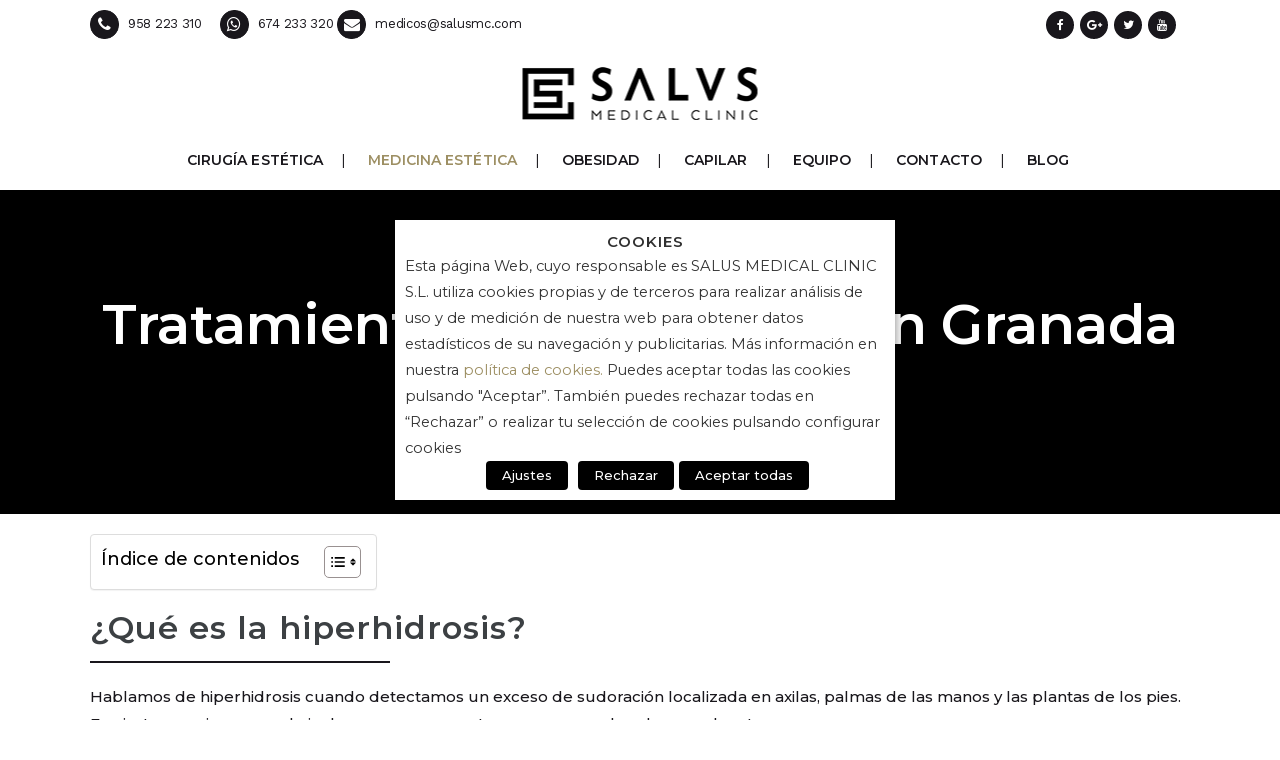

--- FILE ---
content_type: text/html; charset=UTF-8
request_url: https://salusmc.com/medicina-estetica/tratamiento-hiperhidrosis-en-granada/
body_size: 31865
content:
	<!DOCTYPE html>
<html lang="es">
<head>
	<meta charset="UTF-8" />
	
				<meta name="viewport" content="width=device-width,initial-scale=1,user-scalable=no">
		            <link rel="shortcut icon" type="image/x-icon" href="https://salusmc.com/wp-content/uploads/2018/09/favicon.png">
            <link rel="apple-touch-icon" href="https://salusmc.com/wp-content/uploads/2018/09/favicon.png"/>
        
	<link rel="profile" href="http://gmpg.org/xfn/11" />
	<link rel="pingback" href="https://salusmc.com/xmlrpc.php" />

	<meta name='robots' content='index, follow, max-image-preview:large, max-snippet:-1, max-video-preview:-1' />

	<!-- This site is optimized with the Yoast SEO plugin v26.6 - https://yoast.com/wordpress/plugins/seo/ -->
	<title>Tratamiento Hiperhidrosis en Granada | Clínica Salus Medical Clinic</title>
	<meta name="description" content="¿Exceso de sudoración en determinadas partes de tu cuerpo? Salus Medical Clinic y la hiperhidrosis pueden convertirse en tus mejores aliados." />
	<link rel="canonical" href="https://salusmc.com/medicina-estetica/tratamiento-hiperhidrosis-en-granada/" />
	<meta property="og:locale" content="es_ES" />
	<meta property="og:type" content="article" />
	<meta property="og:title" content="Tratamiento Hiperhidrosis en Granada | Clínica Salus Medical Clinic" />
	<meta property="og:description" content="¿Exceso de sudoración en determinadas partes de tu cuerpo? Salus Medical Clinic y la hiperhidrosis pueden convertirse en tus mejores aliados." />
	<meta property="og:url" content="https://salusmc.com/medicina-estetica/tratamiento-hiperhidrosis-en-granada/" />
	<meta property="og:site_name" content="Clínica Salus Medical Clinic" />
	<meta property="article:modified_time" content="2023-12-06T22:44:53+00:00" />
	<meta name="twitter:card" content="summary_large_image" />
	<meta name="twitter:label1" content="Tiempo de lectura" />
	<meta name="twitter:data1" content="3 minutos" />
	<!-- / Yoast SEO plugin. -->


<link rel='dns-prefetch' href='//fonts.googleapis.com' />
<link rel="alternate" type="application/rss+xml" title="Clínica Salus Medical Clinic &raquo; Feed" href="https://salusmc.com/feed/" />
<link rel="alternate" type="application/rss+xml" title="Clínica Salus Medical Clinic &raquo; Feed de los comentarios" href="https://salusmc.com/comments/feed/" />
<link rel="alternate" title="oEmbed (JSON)" type="application/json+oembed" href="https://salusmc.com/wp-json/oembed/1.0/embed?url=https%3A%2F%2Fsalusmc.com%2Fmedicina-estetica%2Ftratamiento-hiperhidrosis-en-granada%2F" />
<link rel="alternate" title="oEmbed (XML)" type="text/xml+oembed" href="https://salusmc.com/wp-json/oembed/1.0/embed?url=https%3A%2F%2Fsalusmc.com%2Fmedicina-estetica%2Ftratamiento-hiperhidrosis-en-granada%2F&#038;format=xml" />
<style id='wp-img-auto-sizes-contain-inline-css' type='text/css'>
img:is([sizes=auto i],[sizes^="auto," i]){contain-intrinsic-size:3000px 1500px}
/*# sourceURL=wp-img-auto-sizes-contain-inline-css */
</style>
<style id='wp-emoji-styles-inline-css' type='text/css'>

	img.wp-smiley, img.emoji {
		display: inline !important;
		border: none !important;
		box-shadow: none !important;
		height: 1em !important;
		width: 1em !important;
		margin: 0 0.07em !important;
		vertical-align: -0.1em !important;
		background: none !important;
		padding: 0 !important;
	}
/*# sourceURL=wp-emoji-styles-inline-css */
</style>
<style id='wp-block-library-inline-css' type='text/css'>
:root{--wp-block-synced-color:#7a00df;--wp-block-synced-color--rgb:122,0,223;--wp-bound-block-color:var(--wp-block-synced-color);--wp-editor-canvas-background:#ddd;--wp-admin-theme-color:#007cba;--wp-admin-theme-color--rgb:0,124,186;--wp-admin-theme-color-darker-10:#006ba1;--wp-admin-theme-color-darker-10--rgb:0,107,160.5;--wp-admin-theme-color-darker-20:#005a87;--wp-admin-theme-color-darker-20--rgb:0,90,135;--wp-admin-border-width-focus:2px}@media (min-resolution:192dpi){:root{--wp-admin-border-width-focus:1.5px}}.wp-element-button{cursor:pointer}:root .has-very-light-gray-background-color{background-color:#eee}:root .has-very-dark-gray-background-color{background-color:#313131}:root .has-very-light-gray-color{color:#eee}:root .has-very-dark-gray-color{color:#313131}:root .has-vivid-green-cyan-to-vivid-cyan-blue-gradient-background{background:linear-gradient(135deg,#00d084,#0693e3)}:root .has-purple-crush-gradient-background{background:linear-gradient(135deg,#34e2e4,#4721fb 50%,#ab1dfe)}:root .has-hazy-dawn-gradient-background{background:linear-gradient(135deg,#faaca8,#dad0ec)}:root .has-subdued-olive-gradient-background{background:linear-gradient(135deg,#fafae1,#67a671)}:root .has-atomic-cream-gradient-background{background:linear-gradient(135deg,#fdd79a,#004a59)}:root .has-nightshade-gradient-background{background:linear-gradient(135deg,#330968,#31cdcf)}:root .has-midnight-gradient-background{background:linear-gradient(135deg,#020381,#2874fc)}:root{--wp--preset--font-size--normal:16px;--wp--preset--font-size--huge:42px}.has-regular-font-size{font-size:1em}.has-larger-font-size{font-size:2.625em}.has-normal-font-size{font-size:var(--wp--preset--font-size--normal)}.has-huge-font-size{font-size:var(--wp--preset--font-size--huge)}.has-text-align-center{text-align:center}.has-text-align-left{text-align:left}.has-text-align-right{text-align:right}.has-fit-text{white-space:nowrap!important}#end-resizable-editor-section{display:none}.aligncenter{clear:both}.items-justified-left{justify-content:flex-start}.items-justified-center{justify-content:center}.items-justified-right{justify-content:flex-end}.items-justified-space-between{justify-content:space-between}.screen-reader-text{border:0;clip-path:inset(50%);height:1px;margin:-1px;overflow:hidden;padding:0;position:absolute;width:1px;word-wrap:normal!important}.screen-reader-text:focus{background-color:#ddd;clip-path:none;color:#444;display:block;font-size:1em;height:auto;left:5px;line-height:normal;padding:15px 23px 14px;text-decoration:none;top:5px;width:auto;z-index:100000}html :where(.has-border-color){border-style:solid}html :where([style*=border-top-color]){border-top-style:solid}html :where([style*=border-right-color]){border-right-style:solid}html :where([style*=border-bottom-color]){border-bottom-style:solid}html :where([style*=border-left-color]){border-left-style:solid}html :where([style*=border-width]){border-style:solid}html :where([style*=border-top-width]){border-top-style:solid}html :where([style*=border-right-width]){border-right-style:solid}html :where([style*=border-bottom-width]){border-bottom-style:solid}html :where([style*=border-left-width]){border-left-style:solid}html :where(img[class*=wp-image-]){height:auto;max-width:100%}:where(figure){margin:0 0 1em}html :where(.is-position-sticky){--wp-admin--admin-bar--position-offset:var(--wp-admin--admin-bar--height,0px)}@media screen and (max-width:600px){html :where(.is-position-sticky){--wp-admin--admin-bar--position-offset:0px}}

/*# sourceURL=wp-block-library-inline-css */
</style><style id='wp-block-paragraph-inline-css' type='text/css'>
.is-small-text{font-size:.875em}.is-regular-text{font-size:1em}.is-large-text{font-size:2.25em}.is-larger-text{font-size:3em}.has-drop-cap:not(:focus):first-letter{float:left;font-size:8.4em;font-style:normal;font-weight:100;line-height:.68;margin:.05em .1em 0 0;text-transform:uppercase}body.rtl .has-drop-cap:not(:focus):first-letter{float:none;margin-left:.1em}p.has-drop-cap.has-background{overflow:hidden}:root :where(p.has-background){padding:1.25em 2.375em}:where(p.has-text-color:not(.has-link-color)) a{color:inherit}p.has-text-align-left[style*="writing-mode:vertical-lr"],p.has-text-align-right[style*="writing-mode:vertical-rl"]{rotate:180deg}
/*# sourceURL=https://salusmc.com/wp-includes/blocks/paragraph/style.min.css */
</style>
<style id='global-styles-inline-css' type='text/css'>
:root{--wp--preset--aspect-ratio--square: 1;--wp--preset--aspect-ratio--4-3: 4/3;--wp--preset--aspect-ratio--3-4: 3/4;--wp--preset--aspect-ratio--3-2: 3/2;--wp--preset--aspect-ratio--2-3: 2/3;--wp--preset--aspect-ratio--16-9: 16/9;--wp--preset--aspect-ratio--9-16: 9/16;--wp--preset--color--black: #000000;--wp--preset--color--cyan-bluish-gray: #abb8c3;--wp--preset--color--white: #ffffff;--wp--preset--color--pale-pink: #f78da7;--wp--preset--color--vivid-red: #cf2e2e;--wp--preset--color--luminous-vivid-orange: #ff6900;--wp--preset--color--luminous-vivid-amber: #fcb900;--wp--preset--color--light-green-cyan: #7bdcb5;--wp--preset--color--vivid-green-cyan: #00d084;--wp--preset--color--pale-cyan-blue: #8ed1fc;--wp--preset--color--vivid-cyan-blue: #0693e3;--wp--preset--color--vivid-purple: #9b51e0;--wp--preset--gradient--vivid-cyan-blue-to-vivid-purple: linear-gradient(135deg,rgb(6,147,227) 0%,rgb(155,81,224) 100%);--wp--preset--gradient--light-green-cyan-to-vivid-green-cyan: linear-gradient(135deg,rgb(122,220,180) 0%,rgb(0,208,130) 100%);--wp--preset--gradient--luminous-vivid-amber-to-luminous-vivid-orange: linear-gradient(135deg,rgb(252,185,0) 0%,rgb(255,105,0) 100%);--wp--preset--gradient--luminous-vivid-orange-to-vivid-red: linear-gradient(135deg,rgb(255,105,0) 0%,rgb(207,46,46) 100%);--wp--preset--gradient--very-light-gray-to-cyan-bluish-gray: linear-gradient(135deg,rgb(238,238,238) 0%,rgb(169,184,195) 100%);--wp--preset--gradient--cool-to-warm-spectrum: linear-gradient(135deg,rgb(74,234,220) 0%,rgb(151,120,209) 20%,rgb(207,42,186) 40%,rgb(238,44,130) 60%,rgb(251,105,98) 80%,rgb(254,248,76) 100%);--wp--preset--gradient--blush-light-purple: linear-gradient(135deg,rgb(255,206,236) 0%,rgb(152,150,240) 100%);--wp--preset--gradient--blush-bordeaux: linear-gradient(135deg,rgb(254,205,165) 0%,rgb(254,45,45) 50%,rgb(107,0,62) 100%);--wp--preset--gradient--luminous-dusk: linear-gradient(135deg,rgb(255,203,112) 0%,rgb(199,81,192) 50%,rgb(65,88,208) 100%);--wp--preset--gradient--pale-ocean: linear-gradient(135deg,rgb(255,245,203) 0%,rgb(182,227,212) 50%,rgb(51,167,181) 100%);--wp--preset--gradient--electric-grass: linear-gradient(135deg,rgb(202,248,128) 0%,rgb(113,206,126) 100%);--wp--preset--gradient--midnight: linear-gradient(135deg,rgb(2,3,129) 0%,rgb(40,116,252) 100%);--wp--preset--font-size--small: 13px;--wp--preset--font-size--medium: 20px;--wp--preset--font-size--large: 36px;--wp--preset--font-size--x-large: 42px;--wp--preset--spacing--20: 0.44rem;--wp--preset--spacing--30: 0.67rem;--wp--preset--spacing--40: 1rem;--wp--preset--spacing--50: 1.5rem;--wp--preset--spacing--60: 2.25rem;--wp--preset--spacing--70: 3.38rem;--wp--preset--spacing--80: 5.06rem;--wp--preset--shadow--natural: 6px 6px 9px rgba(0, 0, 0, 0.2);--wp--preset--shadow--deep: 12px 12px 50px rgba(0, 0, 0, 0.4);--wp--preset--shadow--sharp: 6px 6px 0px rgba(0, 0, 0, 0.2);--wp--preset--shadow--outlined: 6px 6px 0px -3px rgb(255, 255, 255), 6px 6px rgb(0, 0, 0);--wp--preset--shadow--crisp: 6px 6px 0px rgb(0, 0, 0);}:where(.is-layout-flex){gap: 0.5em;}:where(.is-layout-grid){gap: 0.5em;}body .is-layout-flex{display: flex;}.is-layout-flex{flex-wrap: wrap;align-items: center;}.is-layout-flex > :is(*, div){margin: 0;}body .is-layout-grid{display: grid;}.is-layout-grid > :is(*, div){margin: 0;}:where(.wp-block-columns.is-layout-flex){gap: 2em;}:where(.wp-block-columns.is-layout-grid){gap: 2em;}:where(.wp-block-post-template.is-layout-flex){gap: 1.25em;}:where(.wp-block-post-template.is-layout-grid){gap: 1.25em;}.has-black-color{color: var(--wp--preset--color--black) !important;}.has-cyan-bluish-gray-color{color: var(--wp--preset--color--cyan-bluish-gray) !important;}.has-white-color{color: var(--wp--preset--color--white) !important;}.has-pale-pink-color{color: var(--wp--preset--color--pale-pink) !important;}.has-vivid-red-color{color: var(--wp--preset--color--vivid-red) !important;}.has-luminous-vivid-orange-color{color: var(--wp--preset--color--luminous-vivid-orange) !important;}.has-luminous-vivid-amber-color{color: var(--wp--preset--color--luminous-vivid-amber) !important;}.has-light-green-cyan-color{color: var(--wp--preset--color--light-green-cyan) !important;}.has-vivid-green-cyan-color{color: var(--wp--preset--color--vivid-green-cyan) !important;}.has-pale-cyan-blue-color{color: var(--wp--preset--color--pale-cyan-blue) !important;}.has-vivid-cyan-blue-color{color: var(--wp--preset--color--vivid-cyan-blue) !important;}.has-vivid-purple-color{color: var(--wp--preset--color--vivid-purple) !important;}.has-black-background-color{background-color: var(--wp--preset--color--black) !important;}.has-cyan-bluish-gray-background-color{background-color: var(--wp--preset--color--cyan-bluish-gray) !important;}.has-white-background-color{background-color: var(--wp--preset--color--white) !important;}.has-pale-pink-background-color{background-color: var(--wp--preset--color--pale-pink) !important;}.has-vivid-red-background-color{background-color: var(--wp--preset--color--vivid-red) !important;}.has-luminous-vivid-orange-background-color{background-color: var(--wp--preset--color--luminous-vivid-orange) !important;}.has-luminous-vivid-amber-background-color{background-color: var(--wp--preset--color--luminous-vivid-amber) !important;}.has-light-green-cyan-background-color{background-color: var(--wp--preset--color--light-green-cyan) !important;}.has-vivid-green-cyan-background-color{background-color: var(--wp--preset--color--vivid-green-cyan) !important;}.has-pale-cyan-blue-background-color{background-color: var(--wp--preset--color--pale-cyan-blue) !important;}.has-vivid-cyan-blue-background-color{background-color: var(--wp--preset--color--vivid-cyan-blue) !important;}.has-vivid-purple-background-color{background-color: var(--wp--preset--color--vivid-purple) !important;}.has-black-border-color{border-color: var(--wp--preset--color--black) !important;}.has-cyan-bluish-gray-border-color{border-color: var(--wp--preset--color--cyan-bluish-gray) !important;}.has-white-border-color{border-color: var(--wp--preset--color--white) !important;}.has-pale-pink-border-color{border-color: var(--wp--preset--color--pale-pink) !important;}.has-vivid-red-border-color{border-color: var(--wp--preset--color--vivid-red) !important;}.has-luminous-vivid-orange-border-color{border-color: var(--wp--preset--color--luminous-vivid-orange) !important;}.has-luminous-vivid-amber-border-color{border-color: var(--wp--preset--color--luminous-vivid-amber) !important;}.has-light-green-cyan-border-color{border-color: var(--wp--preset--color--light-green-cyan) !important;}.has-vivid-green-cyan-border-color{border-color: var(--wp--preset--color--vivid-green-cyan) !important;}.has-pale-cyan-blue-border-color{border-color: var(--wp--preset--color--pale-cyan-blue) !important;}.has-vivid-cyan-blue-border-color{border-color: var(--wp--preset--color--vivid-cyan-blue) !important;}.has-vivid-purple-border-color{border-color: var(--wp--preset--color--vivid-purple) !important;}.has-vivid-cyan-blue-to-vivid-purple-gradient-background{background: var(--wp--preset--gradient--vivid-cyan-blue-to-vivid-purple) !important;}.has-light-green-cyan-to-vivid-green-cyan-gradient-background{background: var(--wp--preset--gradient--light-green-cyan-to-vivid-green-cyan) !important;}.has-luminous-vivid-amber-to-luminous-vivid-orange-gradient-background{background: var(--wp--preset--gradient--luminous-vivid-amber-to-luminous-vivid-orange) !important;}.has-luminous-vivid-orange-to-vivid-red-gradient-background{background: var(--wp--preset--gradient--luminous-vivid-orange-to-vivid-red) !important;}.has-very-light-gray-to-cyan-bluish-gray-gradient-background{background: var(--wp--preset--gradient--very-light-gray-to-cyan-bluish-gray) !important;}.has-cool-to-warm-spectrum-gradient-background{background: var(--wp--preset--gradient--cool-to-warm-spectrum) !important;}.has-blush-light-purple-gradient-background{background: var(--wp--preset--gradient--blush-light-purple) !important;}.has-blush-bordeaux-gradient-background{background: var(--wp--preset--gradient--blush-bordeaux) !important;}.has-luminous-dusk-gradient-background{background: var(--wp--preset--gradient--luminous-dusk) !important;}.has-pale-ocean-gradient-background{background: var(--wp--preset--gradient--pale-ocean) !important;}.has-electric-grass-gradient-background{background: var(--wp--preset--gradient--electric-grass) !important;}.has-midnight-gradient-background{background: var(--wp--preset--gradient--midnight) !important;}.has-small-font-size{font-size: var(--wp--preset--font-size--small) !important;}.has-medium-font-size{font-size: var(--wp--preset--font-size--medium) !important;}.has-large-font-size{font-size: var(--wp--preset--font-size--large) !important;}.has-x-large-font-size{font-size: var(--wp--preset--font-size--x-large) !important;}
/*# sourceURL=global-styles-inline-css */
</style>

<style id='classic-theme-styles-inline-css' type='text/css'>
/*! This file is auto-generated */
.wp-block-button__link{color:#fff;background-color:#32373c;border-radius:9999px;box-shadow:none;text-decoration:none;padding:calc(.667em + 2px) calc(1.333em + 2px);font-size:1.125em}.wp-block-file__button{background:#32373c;color:#fff;text-decoration:none}
/*# sourceURL=/wp-includes/css/classic-themes.min.css */
</style>
<link rel='stylesheet' id='dashicons-css' href='https://salusmc.com/wp-includes/css/dashicons.min.css?ver=6.9' type='text/css' media='all' />
<link rel='stylesheet' id='admin-bar-css' href='https://salusmc.com/wp-includes/css/admin-bar.min.css?ver=6.9' type='text/css' media='all' />
<style id='admin-bar-inline-css' type='text/css'>

    /* Hide CanvasJS credits for P404 charts specifically */
    #p404RedirectChart .canvasjs-chart-credit {
        display: none !important;
    }
    
    #p404RedirectChart canvas {
        border-radius: 6px;
    }

    .p404-redirect-adminbar-weekly-title {
        font-weight: bold;
        font-size: 14px;
        color: #fff;
        margin-bottom: 6px;
    }

    #wpadminbar #wp-admin-bar-p404_free_top_button .ab-icon:before {
        content: "\f103";
        color: #dc3545;
        top: 3px;
    }
    
    #wp-admin-bar-p404_free_top_button .ab-item {
        min-width: 80px !important;
        padding: 0px !important;
    }
    
    /* Ensure proper positioning and z-index for P404 dropdown */
    .p404-redirect-adminbar-dropdown-wrap { 
        min-width: 0; 
        padding: 0;
        position: static !important;
    }
    
    #wpadminbar #wp-admin-bar-p404_free_top_button_dropdown {
        position: static !important;
    }
    
    #wpadminbar #wp-admin-bar-p404_free_top_button_dropdown .ab-item {
        padding: 0 !important;
        margin: 0 !important;
    }
    
    .p404-redirect-dropdown-container {
        min-width: 340px;
        padding: 18px 18px 12px 18px;
        background: #23282d !important;
        color: #fff;
        border-radius: 12px;
        box-shadow: 0 8px 32px rgba(0,0,0,0.25);
        margin-top: 10px;
        position: relative !important;
        z-index: 999999 !important;
        display: block !important;
        border: 1px solid #444;
    }
    
    /* Ensure P404 dropdown appears on hover */
    #wpadminbar #wp-admin-bar-p404_free_top_button .p404-redirect-dropdown-container { 
        display: none !important;
    }
    
    #wpadminbar #wp-admin-bar-p404_free_top_button:hover .p404-redirect-dropdown-container { 
        display: block !important;
    }
    
    #wpadminbar #wp-admin-bar-p404_free_top_button:hover #wp-admin-bar-p404_free_top_button_dropdown .p404-redirect-dropdown-container {
        display: block !important;
    }
    
    .p404-redirect-card {
        background: #2c3338;
        border-radius: 8px;
        padding: 18px 18px 12px 18px;
        box-shadow: 0 2px 8px rgba(0,0,0,0.07);
        display: flex;
        flex-direction: column;
        align-items: flex-start;
        border: 1px solid #444;
    }
    
    .p404-redirect-btn {
        display: inline-block;
        background: #dc3545;
        color: #fff !important;
        font-weight: bold;
        padding: 5px 22px;
        border-radius: 8px;
        text-decoration: none;
        font-size: 17px;
        transition: background 0.2s, box-shadow 0.2s;
        margin-top: 8px;
        box-shadow: 0 2px 8px rgba(220,53,69,0.15);
        text-align: center;
        line-height: 1.6;
    }
    
    .p404-redirect-btn:hover {
        background: #c82333;
        color: #fff !important;
        box-shadow: 0 4px 16px rgba(220,53,69,0.25);
    }
    
    /* Prevent conflicts with other admin bar dropdowns */
    #wpadminbar .ab-top-menu > li:hover > .ab-item,
    #wpadminbar .ab-top-menu > li.hover > .ab-item {
        z-index: auto;
    }
    
    #wpadminbar #wp-admin-bar-p404_free_top_button:hover > .ab-item {
        z-index: 999998 !important;
    }
    
/*# sourceURL=admin-bar-inline-css */
</style>
<link rel='stylesheet' id='contact-form-7-css' href='https://salusmc.com/wp-content/plugins/contact-form-7/includes/css/styles.css?ver=6.1.4' type='text/css' media='all' />
<link rel='stylesheet' id='wpa-css-css' href='https://salusmc.com/wp-content/plugins/honeypot/includes/css/wpa.css?ver=2.3.04' type='text/css' media='all' />
<link rel='stylesheet' id='kk-star-ratings-css' href='https://salusmc.com/wp-content/plugins/kk-star-ratings/src/core/public/css/kk-star-ratings.min.css?ver=5.4.10.3' type='text/css' media='all' />
<link rel='stylesheet' id='cookie-law-info-css' href='https://salusmc.com/wp-content/plugins/webtoffee-gdpr-cookie-consent/public/css/cookie-law-info-public.css?ver=2.5.3' type='text/css' media='all' />
<link rel='stylesheet' id='cookie-law-info-gdpr-css' href='https://salusmc.com/wp-content/plugins/webtoffee-gdpr-cookie-consent/public/css/cookie-law-info-gdpr.css?ver=2.5.3' type='text/css' media='all' />
<style id='cookie-law-info-gdpr-inline-css' type='text/css'>
.cli-modal-content, .cli-tab-content { background-color: #ffffff; }.cli-privacy-content-text, .cli-modal .cli-modal-dialog, .cli-tab-container p, a.cli-privacy-readmore { color: #000000; }.cli-tab-header { background-color: #f2f2f2; }.cli-tab-header, .cli-tab-header a.cli-nav-link,span.cli-necessary-caption,.cli-switch .cli-slider:after { color: #000000; }.cli-switch .cli-slider:before { background-color: #ffffff; }.cli-switch input:checked + .cli-slider:before { background-color: #ffffff; }.cli-switch .cli-slider { background-color: #e3e1e8; }.cli-switch input:checked + .cli-slider { background-color: #28a745; }.cli-modal-close svg { fill: #000000; }.cli-tab-footer .wt-cli-privacy-accept-all-btn { background-color: #00acad; color: #ffffff}.cli-tab-footer .wt-cli-privacy-accept-btn { background-color: #00acad; color: #ffffff}.cli-tab-header a:before{ border-right: 1px solid #000000; border-bottom: 1px solid #000000; }
/*# sourceURL=cookie-law-info-gdpr-inline-css */
</style>
<link rel='stylesheet' id='ez-toc-css' href='https://salusmc.com/wp-content/plugins/easy-table-of-contents/assets/css/screen.min.css?ver=2.0.80' type='text/css' media='all' />
<style id='ez-toc-inline-css' type='text/css'>
div#ez-toc-container .ez-toc-title {font-size: 120%;}div#ez-toc-container .ez-toc-title {font-weight: 500;}div#ez-toc-container ul li , div#ez-toc-container ul li a {font-size: 95%;}div#ez-toc-container ul li , div#ez-toc-container ul li a {font-weight: 500;}div#ez-toc-container nav ul ul li {font-size: 90%;}div#ez-toc-container {background: #fff;border: 1px solid #ddd;}div#ez-toc-container p.ez-toc-title , #ez-toc-container .ez_toc_custom_title_icon , #ez-toc-container .ez_toc_custom_toc_icon {color: #000000;}div#ez-toc-container ul.ez-toc-list a {color: #000000;}div#ez-toc-container ul.ez-toc-list a:hover {color: #9d8f63;}div#ez-toc-container ul.ez-toc-list a:visited {color: #9d8f63;}.ez-toc-counter nav ul li a::before {color: ;}.ez-toc-box-title {font-weight: bold; margin-bottom: 10px; text-align: center; text-transform: uppercase; letter-spacing: 1px; color: #666; padding-bottom: 5px;position:absolute;top:-4%;left:5%;background-color: inherit;transition: top 0.3s ease;}.ez-toc-box-title.toc-closed {top:-25%;}
.ez-toc-container-direction {direction: ltr;}.ez-toc-counter ul{counter-reset: item ;}.ez-toc-counter nav ul li a::before {content: counters(item, '.', decimal) '. ';display: inline-block;counter-increment: item;flex-grow: 0;flex-shrink: 0;margin-right: .2em; float: left; }.ez-toc-widget-direction {direction: ltr;}.ez-toc-widget-container ul{counter-reset: item ;}.ez-toc-widget-container nav ul li a::before {content: counters(item, '.', decimal) '. ';display: inline-block;counter-increment: item;flex-grow: 0;flex-shrink: 0;margin-right: .2em; float: left; }
/*# sourceURL=ez-toc-inline-css */
</style>
<link rel='stylesheet' id='mediaelement-css' href='https://salusmc.com/wp-includes/js/mediaelement/mediaelementplayer-legacy.min.css?ver=4.2.17' type='text/css' media='all' />
<link rel='stylesheet' id='wp-mediaelement-css' href='https://salusmc.com/wp-includes/js/mediaelement/wp-mediaelement.min.css?ver=6.9' type='text/css' media='all' />
<link rel='stylesheet' id='bridge-default-style-css' href='https://salusmc.com/wp-content/themes/smc/style.css?ver=6.9' type='text/css' media='all' />
<link rel='stylesheet' id='bridge-qode-font_awesome-css' href='https://salusmc.com/wp-content/themes/smc/css/font-awesome/css/font-awesome.min.css?ver=6.9' type='text/css' media='all' />
<link rel='stylesheet' id='bridge-qode-font_elegant-css' href='https://salusmc.com/wp-content/themes/smc/css/elegant-icons/style.min.css?ver=6.9' type='text/css' media='all' />
<link rel='stylesheet' id='bridge-qode-linea_icons-css' href='https://salusmc.com/wp-content/themes/smc/css/linea-icons/style.css?ver=6.9' type='text/css' media='all' />
<link rel='stylesheet' id='bridge-qode-dripicons-css' href='https://salusmc.com/wp-content/themes/smc/css/dripicons/dripicons.css?ver=6.9' type='text/css' media='all' />
<link rel='stylesheet' id='bridge-qode-kiko-css' href='https://salusmc.com/wp-content/themes/smc/css/kiko/kiko-all.css?ver=6.9' type='text/css' media='all' />
<link rel='stylesheet' id='bridge-qode-font_awesome_5-css' href='https://salusmc.com/wp-content/themes/smc/css/font-awesome-5/css/font-awesome-5.min.css?ver=6.9' type='text/css' media='all' />
<link rel='stylesheet' id='bridge-stylesheet-css' href='https://salusmc.com/wp-content/themes/smc/css/stylesheet.min.css?ver=6.9' type='text/css' media='all' />
<style id='bridge-stylesheet-inline-css' type='text/css'>
   .page-id-679.disabled_footer_top .footer_top_holder, .page-id-679.disabled_footer_bottom .footer_bottom_holder { display: none;}


/*# sourceURL=bridge-stylesheet-inline-css */
</style>
<link rel='stylesheet' id='bridge-print-css' href='https://salusmc.com/wp-content/themes/smc/css/print.css?ver=6.9' type='text/css' media='all' />
<link rel='stylesheet' id='bridge-style-dynamic-css' href='https://salusmc.com/wp-content/themes/smc/css/style_dynamic.css?ver=1719442258' type='text/css' media='all' />
<link rel='stylesheet' id='bridge-responsive-css' href='https://salusmc.com/wp-content/themes/smc/css/responsive.min.css?ver=6.9' type='text/css' media='all' />
<link rel='stylesheet' id='bridge-style-dynamic-responsive-css' href='https://salusmc.com/wp-content/themes/smc/css/style_dynamic_responsive.css?ver=1719442258' type='text/css' media='all' />
<style id='bridge-style-dynamic-responsive-inline-css' type='text/css'>
.qode_video_box .qode_video_image::after{
    display: none;
}

.latest_post_holder.boxes>ul>li, .latest_post_holder.dividers>ul>li {
    background-color: transparent;
}

.header_top .left .q_icon_list{
    display: inline-block;
    margin-right: 10px;
}

.header_top .left .custom-html-widget .q_icon_list:last-child{
    margin-right: 0;
}

header .header_top .q_social_icon_holder{
    float: none;
    width: auto;
}
.header_top{
    height: 47px;
    line-height: 47px;
}
aside .widget .latest_post a {
    font-weight: 600;
}
.single-post .content .container .container_inner{
    margin-bottom: 0px;
}
.header_bottom, header.sticky .header_bottom{
    box-shadow: 0 1px 46px rgba(0,0,0,.07);
}

span.qode_video_box_button_arrow {
    margin-left: 3px;
}
aside .widget.widget_categories a{
   color:  #9e9c9c;
   font-weight: 500;
}
/*# sourceURL=bridge-style-dynamic-responsive-inline-css */
</style>
<link rel='stylesheet' id='js_composer_front-css' href='https://salusmc.com/wp-content/plugins/js_composer/assets/css/js_composer.min.css?ver=8.7.2' type='text/css' media='all' />
<link rel='stylesheet' id='bridge-style-handle-google-fonts-css' href='https://fonts.googleapis.com/css?family=Raleway%3A100%2C200%2C300%2C400%2C500%2C600%2C700%2C800%2C900%2C100italic%2C300italic%2C400italic%2C700italic%7CMontserrat%3A100%2C200%2C300%2C400%2C500%2C600%2C700%2C800%2C900%2C100italic%2C300italic%2C400italic%2C700italic%7CWork+Sans%3A100%2C200%2C300%2C400%2C500%2C600%2C700%2C800%2C900%2C100italic%2C300italic%2C400italic%2C700italic&#038;subset=latin%2Clatin-ext&#038;ver=1.0.0' type='text/css' media='all' />
<link rel='stylesheet' id='bridge-core-dashboard-style-css' href='https://salusmc.com/wp-content/plugins/bridge-core/modules/core-dashboard/assets/css/core-dashboard.min.css?ver=6.9' type='text/css' media='all' />
<script type="text/javascript" src="https://salusmc.com/wp-includes/js/jquery/jquery.min.js?ver=3.7.1" id="jquery-core-js"></script>
<script type="text/javascript" src="https://salusmc.com/wp-includes/js/jquery/jquery-migrate.min.js?ver=3.4.1" id="jquery-migrate-js"></script>
<script type="text/javascript" id="cookie-law-info-js-extra">
/* <![CDATA[ */
var Cli_Data = {"nn_cookie_ids":["CookieLawInfoConsent","_GRECAPTCHA","YSC","VISITOR_INFO1_LIVE","IDE","VISITOR_PRIVACY_METADATA","test_cookie","yt-remote-device-id","yt.innertube::nextId","yt-remote-connected-devices","yt.innertube::requests","_ga","_gid","_ga_*","_gat_UA-*","_gat_gtag_UA_*","CONSENT","_gat"],"non_necessary_cookies":{"necessary":["CookieLawInfoConsent","_GRECAPTCHA"],"advertisement":["YSC","VISITOR_INFO1_LIVE","IDE","VISITOR_PRIVACY_METADATA","test_cookie","yt-remote-device-id","yt.innertube::nextId","yt-remote-connected-devices","yt.innertube::requests"],"analytics":["_ga","_gid","_ga_*","_gat_UA-*","_gat_gtag_UA_*","CONSENT"],"performance":["_gat"]},"cookielist":{"necessary":{"id":77,"status":true,"priority":0,"title":"Necesarias","strict":true,"default_state":false,"ccpa_optout":false,"loadonstart":false},"advertisement":{"id":276,"status":true,"priority":0,"title":"Anuncios","strict":false,"default_state":false,"ccpa_optout":false,"loadonstart":false},"analytics":{"id":277,"status":true,"priority":0,"title":"Anal\u00edticas","strict":false,"default_state":false,"ccpa_optout":false,"loadonstart":false},"performance":{"id":278,"status":true,"priority":0,"title":"Rendimiento","strict":false,"default_state":false,"ccpa_optout":false,"loadonstart":false}},"ajax_url":"https://salusmc.com/wp-admin/admin-ajax.php","current_lang":"es","security":"5d3cecda9f","eu_countries":["GB"],"geoIP":"disabled","use_custom_geolocation_api":"","custom_geolocation_api":"https://geoip.cookieyes.com/geoip/checker/result.php","consentVersion":"1","strictlyEnabled":["necessary","obligatoire"],"cookieDomain":"","privacy_length":"250","ccpaEnabled":"","ccpaRegionBased":"","ccpaBarEnabled":"","ccpaType":"gdpr","triggerDomRefresh":"","secure_cookies":""};
var log_object = {"ajax_url":"https://salusmc.com/wp-admin/admin-ajax.php"};
//# sourceURL=cookie-law-info-js-extra
/* ]]> */
</script>
<script type="text/javascript" src="https://salusmc.com/wp-content/plugins/webtoffee-gdpr-cookie-consent/public/js/cookie-law-info-public.js?ver=2.5.3" id="cookie-law-info-js"></script>
<script></script><link rel="https://api.w.org/" href="https://salusmc.com/wp-json/" /><link rel="alternate" title="JSON" type="application/json" href="https://salusmc.com/wp-json/wp/v2/pages/679" /><link rel="EditURI" type="application/rsd+xml" title="RSD" href="https://salusmc.com/xmlrpc.php?rsd" />
<meta name="generator" content="WordPress 6.9" />
<link rel='shortlink' href='https://salusmc.com/?p=679' />
<!-- Google Tag Manager -->
<script type="text/plain" data-cli-class="cli-blocker-script" data-cli-label="Google Tag Manager"  data-cli-script-type="analytics" data-cli-block="true" data-cli-block-if-ccpa-optout="false" data-cli-element-position="head">(function(w,d,s,l,i){w[l]=w[l]||[];w[l].push({'gtm.start':
new Date().getTime(),event:'gtm.js'});var f=d.getElementsByTagName(s)[0],
j=d.createElement(s),dl=l!='dataLayer'?'&l='+l:'';j.async=true;j.src=
'https://www.googletagmanager.com/gtm.js?id='+i+dl;f.parentNode.insertBefore(j,f);
})(window,document,'script','dataLayer','GTM-TL9RM9J');</script>
<!-- End Google Tag Manager --><script type="application/ld+json">{
    "@context": "https://schema.org/",
    "@type": "CreativeWorkSeries",
    "name": "Tratamiento Hiperhidrosis en Granada",
    "aggregateRating": {
        "@type": "AggregateRating",
        "ratingValue": "5",
        "bestRating": "5",
        "ratingCount": "2"
    }
}</script><meta name="ti-site-data" content="[base64]" />
<!-- Schema & Structured Data For WP v1.53 - -->
<script type="application/ld+json" class="saswp-schema-markup-output">
[{"@context":"https:\/\/schema.org\/","@graph":[{"@context":"https:\/\/schema.org\/","@type":"SiteNavigationElement","@id":"https:\/\/salusmc.com\/#cirugia-estetica","name":"Cirug\u00eda est\u00e9tica","url":"https:\/\/salusmc.com\/cirugia-estetica\/"},{"@context":"https:\/\/schema.org\/","@type":"SiteNavigationElement","@id":"https:\/\/salusmc.com\/#cirugia-mamaria","name":"Cirug\u00eda mamaria","url":"https:\/\/salusmc.com\/cirugia-estetica\/"},{"@context":"https:\/\/schema.org\/","@type":"SiteNavigationElement","@id":"https:\/\/salusmc.com\/#aumento-de-pecho","name":"Aumento de pecho","url":"https:\/\/salusmc.com\/cirugia-estetica\/aumento-de-pecho-en-granada\/"},{"@context":"https:\/\/schema.org\/","@type":"SiteNavigationElement","@id":"https:\/\/salusmc.com\/#elevacion-de-pecho","name":"Elevaci\u00f3n de pecho","url":"https:\/\/salusmc.com\/cirugia-estetica\/elevacion-de-pecho-en-granada\/"},{"@context":"https:\/\/schema.org\/","@type":"SiteNavigationElement","@id":"https:\/\/salusmc.com\/#reduccion-de-pecho","name":"Reducci\u00f3n de pecho","url":"https:\/\/salusmc.com\/cirugia-estetica\/reduccion-de-pecho-en-granada\/"},{"@context":"https:\/\/schema.org\/","@type":"SiteNavigationElement","@id":"https:\/\/salusmc.com\/#ginecomastia","name":"Ginecomastia","url":"https:\/\/salusmc.com\/cirugia-estetica\/ginecomastia-en-granada\/"},{"@context":"https:\/\/schema.org\/","@type":"SiteNavigationElement","@id":"https:\/\/salusmc.com\/#cirugia-estetica-facial","name":"Cirug\u00eda est\u00e9tica facial","url":"https:\/\/salusmc.com\/cirugia-estetica\/"},{"@context":"https:\/\/schema.org\/","@type":"SiteNavigationElement","@id":"https:\/\/salusmc.com\/#blefaroplastia","name":"Blefaroplastia","url":"https:\/\/salusmc.com\/cirugia-estetica\/blefaroplastia-en-granada\/"},{"@context":"https:\/\/schema.org\/","@type":"SiteNavigationElement","@id":"https:\/\/salusmc.com\/#lifting-facial","name":"LIfting facial","url":"https:\/\/salusmc.com\/cirugia-estetica\/lifting-facial-en-granada\/"},{"@context":"https:\/\/schema.org\/","@type":"SiteNavigationElement","@id":"https:\/\/salusmc.com\/#lipofilling-facial","name":"Lipofilling facial","url":"https:\/\/salusmc.com\/cirugia-estetica\/lipofilling-facial-en-granada\/"},{"@context":"https:\/\/schema.org\/","@type":"SiteNavigationElement","@id":"https:\/\/salusmc.com\/#mentoplastia","name":"Mentoplastia","url":"https:\/\/salusmc.com\/cirugia-estetica\/mentoplastia-en-granada\/"},{"@context":"https:\/\/schema.org\/","@type":"SiteNavigationElement","@id":"https:\/\/salusmc.com\/#otoplastia","name":"Otoplastia","url":"https:\/\/salusmc.com\/cirugia-estetica\/otoplastia-en-granada\/"},{"@context":"https:\/\/schema.org\/","@type":"SiteNavigationElement","@id":"https:\/\/salusmc.com\/#rinoplastia","name":"Rinoplastia","url":"https:\/\/salusmc.com\/cirugia-estetica\/rinoplastia-en-granada\/"},{"@context":"https:\/\/schema.org\/","@type":"SiteNavigationElement","@id":"https:\/\/salusmc.com\/#bichectomia","name":"Bichectom\u00eda","url":"https:\/\/salusmc.com\/cirugia-estetica\/bichectomia-en-granada\/"},{"@context":"https:\/\/schema.org\/","@type":"SiteNavigationElement","@id":"https:\/\/salusmc.com\/#reduccion-de-papada","name":"Reducci\u00f3n de papada","url":"https:\/\/salusmc.com\/cirugia-estetica\/eliminar-papada-en-granada\/"},{"@context":"https:\/\/schema.org\/","@type":"SiteNavigationElement","@id":"https:\/\/salusmc.com\/#renuvion-facial","name":"Renuvion Facial","url":"https:\/\/salusmc.com\/cirugia-estetica\/renuvion-facial-granada\/"},{"@context":"https:\/\/schema.org\/","@type":"SiteNavigationElement","@id":"https:\/\/salusmc.com\/#cirugia-estetica-corporal","name":"Cirug\u00eda est\u00e9tica corporal","url":"https:\/\/salusmc.com\/cirugia-estetica\/"},{"@context":"https:\/\/schema.org\/","@type":"SiteNavigationElement","@id":"https:\/\/salusmc.com\/#abdominoplastia","name":"Abdominoplastia","url":"https:\/\/salusmc.com\/cirugia-estetica\/abdominoplastia-en-granada\/"},{"@context":"https:\/\/schema.org\/","@type":"SiteNavigationElement","@id":"https:\/\/salusmc.com\/#aumento-de-gluteos","name":"Aumento de gl\u00fateos","url":"https:\/\/salusmc.com\/cirugia-estetica\/aumento-de-gluteos-en-granada\/"},{"@context":"https:\/\/schema.org\/","@type":"SiteNavigationElement","@id":"https:\/\/salusmc.com\/#lipolaser","name":"Lipolaser","url":"https:\/\/salusmc.com\/cirugia-estetica\/lipolaser-en-granada\/"},{"@context":"https:\/\/schema.org\/","@type":"SiteNavigationElement","@id":"https:\/\/salusmc.com\/#liposuccion","name":"Liposucci\u00f3n","url":"https:\/\/salusmc.com\/cirugia-estetica\/liposuccion-en-granada\/"},{"@context":"https:\/\/schema.org\/","@type":"SiteNavigationElement","@id":"https:\/\/salusmc.com\/#lifting-corporal","name":"Lifting corporal","url":"https:\/\/salusmc.com\/cirugia-estetica\/lifting-corporal-en-granada\/"},{"@context":"https:\/\/schema.org\/","@type":"SiteNavigationElement","@id":"https:\/\/salusmc.com\/#dermilopectomia-de-brazos-y-muslos","name":"Dermilopectom\u00eda de brazos y muslos","url":"https:\/\/salusmc.com\/cirugia-estetica\/dermolipectomia-de-brazos-y-muslos-en-granada\/"},{"@context":"https:\/\/schema.org\/","@type":"SiteNavigationElement","@id":"https:\/\/salusmc.com\/#renuvion-corporal","name":"Renuvion Corporal","url":"https:\/\/salusmc.com\/cirugia-estetica\/renuvion-corporal\/"},{"@context":"https:\/\/schema.org\/","@type":"SiteNavigationElement","@id":"https:\/\/salusmc.com\/#medicina-estetica","name":"Medicina est\u00e9tica","url":"https:\/\/salusmc.com\/medicina-estetica\/"},{"@context":"https:\/\/schema.org\/","@type":"SiteNavigationElement","@id":"https:\/\/salusmc.com\/#medicina-estetica-facial","name":"Medicina est\u00e9tica facial","url":"https:\/\/salusmc.com\/medicina-estetica\/"},{"@context":"https:\/\/schema.org\/","@type":"SiteNavigationElement","@id":"https:\/\/salusmc.com\/#tratamiento-con-neuromoduladores","name":"Tratamiento con Neuromoduladores","url":"https:\/\/salusmc.com\/medicina-estetica\/tratamiento-con-neuromoduladores-en-granada\/"},{"@context":"https:\/\/schema.org\/","@type":"SiteNavigationElement","@id":"https:\/\/salusmc.com\/#relajante-muscular","name":"Relajante muscular","url":"https:\/\/salusmc.com\/medicina-estetica\/tratamiento-arrugas-en-granada\/"},{"@context":"https:\/\/schema.org\/","@type":"SiteNavigationElement","@id":"https:\/\/salusmc.com\/#hilos-tensores","name":"Hilos tensores","url":"https:\/\/salusmc.com\/medicina-estetica\/hilos-tensores-en-granada\/"},{"@context":"https:\/\/schema.org\/","@type":"SiteNavigationElement","@id":"https:\/\/salusmc.com\/#aumento-de-labios","name":"Aumento de labios","url":"https:\/\/salusmc.com\/medicina-estetica\/aumento-de-labios-en-granada\/"},{"@context":"https:\/\/schema.org\/","@type":"SiteNavigationElement","@id":"https:\/\/salusmc.com\/#rellenos-faciales","name":"Rellenos faciales","url":"https:\/\/salusmc.com\/medicina-estetica\/rellenos-faciales-en-granada\/"},{"@context":"https:\/\/schema.org\/","@type":"SiteNavigationElement","@id":"https:\/\/salusmc.com\/#bioplastia-facial","name":"Bioplastia facial","url":"https:\/\/salusmc.com\/medicina-estetica\/bioplastia-facial-en-granada\/"},{"@context":"https:\/\/schema.org\/","@type":"SiteNavigationElement","@id":"https:\/\/salusmc.com\/#mesoterapia-facial","name":"Mesoterapia facial","url":"https:\/\/salusmc.com\/medicina-estetica\/mesoterapia-facial-en-granada\/"},{"@context":"https:\/\/schema.org\/","@type":"SiteNavigationElement","@id":"https:\/\/salusmc.com\/#rinomodelacion","name":"Rinomodelaci\u00f3n","url":"https:\/\/salusmc.com\/medicina-estetica\/rinomodelacion-en-granada\/"},{"@context":"https:\/\/schema.org\/","@type":"SiteNavigationElement","@id":"https:\/\/salusmc.com\/#peeling-quimico","name":"Peeling qu\u00edmico","url":"https:\/\/salusmc.com\/medicina-estetica\/peeling-quimico-en-granada\/"},{"@context":"https:\/\/schema.org\/","@type":"SiteNavigationElement","@id":"https:\/\/salusmc.com\/#eliminacion-de-verrugas","name":"Eliminaci\u00f3n de verrugas","url":"https:\/\/salusmc.com\/medicina-estetica\/eliminacion-de-verrugas-en-granada\/"},{"@context":"https:\/\/schema.org\/","@type":"SiteNavigationElement","@id":"https:\/\/salusmc.com\/#acido-hialuronico-en-ojeras","name":"\u00c1cido hialur\u00f3nico en Ojeras","url":"https:\/\/salusmc.com\/medicina-estetica\/acido-hialuronico-ojeras-en-granada\/"},{"@context":"https:\/\/schema.org\/","@type":"SiteNavigationElement","@id":"https:\/\/salusmc.com\/#medicina-estetica-corporal","name":"Medicina est\u00e9tica corporal","url":"https:\/\/salusmc.com\/medicina-estetica\/"},{"@context":"https:\/\/schema.org\/","@type":"SiteNavigationElement","@id":"https:\/\/salusmc.com\/#eliminacion-de-varices","name":"Eliminaci\u00f3n de varices","url":"https:\/\/salusmc.com\/medicina-estetica\/eliminacion-de-varices-en-granada\/"},{"@context":"https:\/\/schema.org\/","@type":"SiteNavigationElement","@id":"https:\/\/salusmc.com\/#carboxiterapia","name":"Carboxiterapia","url":"https:\/\/salusmc.com\/medicina-estetica\/carboxiterapia-granada\/"},{"@context":"https:\/\/schema.org\/","@type":"SiteNavigationElement","@id":"https:\/\/salusmc.com\/#tratamiento-de-presoterapia","name":"Tratamiento de presoterapia","url":"https:\/\/salusmc.com\/medicina-estetica\/tratamiento-de-presoterapia-en-granada\/"},{"@context":"https:\/\/schema.org\/","@type":"SiteNavigationElement","@id":"https:\/\/salusmc.com\/#rejuvenecimiento-de-manos","name":"Rejuvenecimiento de manos","url":"https:\/\/salusmc.com\/medicina-estetica\/rejuvenecimiento-de-manos-en-granada\/"},{"@context":"https:\/\/schema.org\/","@type":"SiteNavigationElement","@id":"https:\/\/salusmc.com\/#criolipoterapia","name":"Criolipoterapia","url":"https:\/\/salusmc.com\/medicina-estetica\/criolipoterapia-en-granada\/"},{"@context":"https:\/\/schema.org\/","@type":"SiteNavigationElement","@id":"https:\/\/salusmc.com\/#mesoterapia-corporal","name":"Mesoterapia corporal","url":"https:\/\/salusmc.com\/medicina-estetica\/mesoterapia-corporal-en-granada\/"},{"@context":"https:\/\/schema.org\/","@type":"SiteNavigationElement","@id":"https:\/\/salusmc.com\/#rejuvenecimiento-genital","name":"Rejuvenecimiento genital","url":"https:\/\/salusmc.com\/medicina-estetica\/rejuvenecimiento-genital-en-granada\/"},{"@context":"https:\/\/schema.org\/","@type":"SiteNavigationElement","@id":"https:\/\/salusmc.com\/#tratamiento-hiperhidrosis","name":"Tratamiento Hiperhidrosis","url":"https:\/\/salusmc.com\/medicina-estetica\/tratamiento-hiperhidrosis-en-granada\/"},{"@context":"https:\/\/schema.org\/","@type":"SiteNavigationElement","@id":"https:\/\/salusmc.com\/#tratamiento-punta-de-rubi","name":"Tratamiento punta de rub\u00ed","url":"https:\/\/salusmc.com\/medicina-estetica\/tratamiento-punta-de-rubi-en-granada\/"},{"@context":"https:\/\/schema.org\/","@type":"SiteNavigationElement","@id":"https:\/\/salusmc.com\/#eliminacion-de-tatuajes-en-granada","name":"Eliminaci\u00f3n de tatuajes en Granada","url":"https:\/\/salusmc.com\/medicina-estetica\/eliminacion-de-tatuajes-en-granada\/"},{"@context":"https:\/\/schema.org\/","@type":"SiteNavigationElement","@id":"https:\/\/salusmc.com\/#eliminacion-de-lunares","name":"Eliminaci\u00f3n de Lunares","url":"https:\/\/salusmc.com\/medicina-estetica\/quitar-lunares-en-granada\/"},{"@context":"https:\/\/schema.org\/","@type":"SiteNavigationElement","@id":"https:\/\/salusmc.com\/#obesidad","name":"Obesidad","url":"https:\/\/salusmc.com\/cirugia-de-la-obesidad\/"},{"@context":"https:\/\/schema.org\/","@type":"SiteNavigationElement","@id":"https:\/\/salusmc.com\/#balon-intragastrico","name":"Bal\u00f3n intrag\u00e1strico","url":"https:\/\/salusmc.com\/cirugia-de-la-obesidad\/balon-intragastrico-en-granada\/"},{"@context":"https:\/\/schema.org\/","@type":"SiteNavigationElement","@id":"https:\/\/salusmc.com\/#balon-gastrico-orbera-365","name":"Bal\u00f3n g\u00e1strico Orbera 365","url":"https:\/\/salusmc.com\/cirugia-de-la-obesidad\/balon-gastrico-orbera-365\/"},{"@context":"https:\/\/schema.org\/","@type":"SiteNavigationElement","@id":"https:\/\/salusmc.com\/#banda-gastrica","name":"Banda g\u00e1strica","url":"https:\/\/salusmc.com\/cirugia-de-la-obesidad\/banda-gastrica-en-granada\/"},{"@context":"https:\/\/schema.org\/","@type":"SiteNavigationElement","@id":"https:\/\/salusmc.com\/#by-pass-gastrico","name":"By-Pass g\u00e1strico","url":"https:\/\/salusmc.com\/cirugia-de-la-obesidad\/by-pass-gastrico-en-granada\/"},{"@context":"https:\/\/schema.org\/","@type":"SiteNavigationElement","@id":"https:\/\/salusmc.com\/#tubo-gastrico","name":"Tubo g\u00e1strico","url":"https:\/\/salusmc.com\/cirugia-de-la-obesidad\/tubo-gastrico-en-granada\/"},{"@context":"https:\/\/schema.org\/","@type":"SiteNavigationElement","@id":"https:\/\/salusmc.com\/#cirugia-de-la-diabetes","name":"Cirug\u00eda de la diabetes","url":"https:\/\/salusmc.com\/cirugia-de-la-obesidad\/cirugia-de-la-diabetes-en-granada\/"},{"@context":"https:\/\/schema.org\/","@type":"SiteNavigationElement","@id":"https:\/\/salusmc.com\/#dieta-y-perdida-de-peso","name":"Dieta y p\u00e9rdida de peso","url":"https:\/\/salusmc.com\/cirugia-de-la-obesidad\/dieta-y-perdida-de-peso-en-granada\/"},{"@context":"https:\/\/schema.org\/","@type":"SiteNavigationElement","@id":"https:\/\/salusmc.com\/#capilar","name":"Capilar","url":"https:\/\/salusmc.com\/cirugia-capilar-en-granada\/"},{"@context":"https:\/\/schema.org\/","@type":"SiteNavigationElement","@id":"https:\/\/salusmc.com\/#mesoterapia-capilar-en-granada","name":"Mesoterapia Capilar en Granada","url":"https:\/\/salusmc.com\/cirugia-capilar-en-granada\/mesoterapia-capilar\/"},{"@context":"https:\/\/schema.org\/","@type":"SiteNavigationElement","@id":"https:\/\/salusmc.com\/#equipo","name":"Equipo","url":"https:\/\/salusmc.com\/equipo\/"},{"@context":"https:\/\/schema.org\/","@type":"SiteNavigationElement","@id":"https:\/\/salusmc.com\/#contacto","name":"Contacto","url":"https:\/\/salusmc.com\/contacto\/"},{"@context":"https:\/\/schema.org\/","@type":"SiteNavigationElement","@id":"https:\/\/salusmc.com\/#blog","name":"Blog","url":"https:\/\/salusmc.com\/blog\/"}]},

{"@context":"https:\/\/schema.org\/","@type":"BreadcrumbList","@id":"https:\/\/salusmc.com\/medicina-estetica\/tratamiento-hiperhidrosis-en-granada\/#breadcrumb","itemListElement":[{"@type":"ListItem","position":1,"item":{"@id":"https:\/\/salusmc.com","name":"Cl\u00ednica Salus Medical Clinic"}},{"@type":"ListItem","position":2,"item":{"@id":"https:\/\/salusmc.com\/medicina-estetica\/","name":"Medicina est\u00e9tica"}},{"@type":"ListItem","position":3,"item":{"@id":"https:\/\/salusmc.com\/medicina-estetica\/tratamiento-hiperhidrosis-en-granada\/","name":"Tratamiento Hiperhidrosis en Granada"}}]}]
</script>

<meta name="generator" content="Powered by WPBakery Page Builder - drag and drop page builder for WordPress."/>
<meta name="generator" content="Powered by Slider Revolution 6.6.10 - responsive, Mobile-Friendly Slider Plugin for WordPress with comfortable drag and drop interface." />
<script>function setREVStartSize(e){
			//window.requestAnimationFrame(function() {
				window.RSIW = window.RSIW===undefined ? window.innerWidth : window.RSIW;
				window.RSIH = window.RSIH===undefined ? window.innerHeight : window.RSIH;
				try {
					var pw = document.getElementById(e.c).parentNode.offsetWidth,
						newh;
					pw = pw===0 || isNaN(pw) || (e.l=="fullwidth" || e.layout=="fullwidth") ? window.RSIW : pw;
					e.tabw = e.tabw===undefined ? 0 : parseInt(e.tabw);
					e.thumbw = e.thumbw===undefined ? 0 : parseInt(e.thumbw);
					e.tabh = e.tabh===undefined ? 0 : parseInt(e.tabh);
					e.thumbh = e.thumbh===undefined ? 0 : parseInt(e.thumbh);
					e.tabhide = e.tabhide===undefined ? 0 : parseInt(e.tabhide);
					e.thumbhide = e.thumbhide===undefined ? 0 : parseInt(e.thumbhide);
					e.mh = e.mh===undefined || e.mh=="" || e.mh==="auto" ? 0 : parseInt(e.mh,0);
					if(e.layout==="fullscreen" || e.l==="fullscreen")
						newh = Math.max(e.mh,window.RSIH);
					else{
						e.gw = Array.isArray(e.gw) ? e.gw : [e.gw];
						for (var i in e.rl) if (e.gw[i]===undefined || e.gw[i]===0) e.gw[i] = e.gw[i-1];
						e.gh = e.el===undefined || e.el==="" || (Array.isArray(e.el) && e.el.length==0)? e.gh : e.el;
						e.gh = Array.isArray(e.gh) ? e.gh : [e.gh];
						for (var i in e.rl) if (e.gh[i]===undefined || e.gh[i]===0) e.gh[i] = e.gh[i-1];
											
						var nl = new Array(e.rl.length),
							ix = 0,
							sl;
						e.tabw = e.tabhide>=pw ? 0 : e.tabw;
						e.thumbw = e.thumbhide>=pw ? 0 : e.thumbw;
						e.tabh = e.tabhide>=pw ? 0 : e.tabh;
						e.thumbh = e.thumbhide>=pw ? 0 : e.thumbh;
						for (var i in e.rl) nl[i] = e.rl[i]<window.RSIW ? 0 : e.rl[i];
						sl = nl[0];
						for (var i in nl) if (sl>nl[i] && nl[i]>0) { sl = nl[i]; ix=i;}
						var m = pw>(e.gw[ix]+e.tabw+e.thumbw) ? 1 : (pw-(e.tabw+e.thumbw)) / (e.gw[ix]);
						newh =  (e.gh[ix] * m) + (e.tabh + e.thumbh);
					}
					var el = document.getElementById(e.c);
					if (el!==null && el) el.style.height = newh+"px";
					el = document.getElementById(e.c+"_wrapper");
					if (el!==null && el) {
						el.style.height = newh+"px";
						el.style.display = "block";
					}
				} catch(e){
					console.log("Failure at Presize of Slider:" + e)
				}
			//});
		  };</script>
		<style type="text/css" id="wp-custom-css">
			.joinchat__button {
    background-color: #9D8F63 !important;
}

.header-left-widget .textwidget.custom-html-widget a:first-child {
    margin-right: 18px;
}		</style>
		<style type="text/css" data-type="vc_shortcodes-custom-css">.vc_custom_1701732938650{background-color: #ffffff !important;}</style><noscript><style> .wpb_animate_when_almost_visible { opacity: 1; }</style></noscript><link rel='stylesheet' id='joinchat-css' href='https://salusmc.com/wp-content/plugins/creame-whatsapp-me/public/css/joinchat-btn.min.css?ver=6.0.8' type='text/css' media='all' />
<style id='joinchat-inline-css' type='text/css'>
.joinchat{--ch:46;--cs:23%;--cl:50%;--bw:1}
/*# sourceURL=joinchat-inline-css */
</style>
<link rel='stylesheet' id='cookie-law-info-table-css' href='https://salusmc.com/wp-content/plugins/webtoffee-gdpr-cookie-consent/public/css/cookie-law-info-table.css?ver=2.5.3' type='text/css' media='all' />
<link rel='stylesheet' id='rs-plugin-settings-css' href='https://salusmc.com/wp-content/plugins/revslider/public/assets/css/rs6.css?ver=6.6.10' type='text/css' media='all' />
<style id='rs-plugin-settings-inline-css' type='text/css'>
#rs-demo-id {}
/*# sourceURL=rs-plugin-settings-inline-css */
</style>
</head>

<body class="wp-singular page-template page-template-full_width page-template-full_width-php page page-id-679 page-child parent-pageid-261 wp-theme-smc bridge-core-2.6.1  qode_grid_1200 footer_responsive_adv hide_top_bar_on_mobile_header qode-theme-ver-24.6 qode-theme-bridge qode_header_in_grid wpb-js-composer js-comp-ver-8.7.2 vc_responsive"  >


<!-- Google Tag Manager (noscript) -->
<noscript><iframe data-cli-class="cli-blocker-script" data-cli-label="Google Tag Manager"  data-cli-script-type="analytics" data-cli-block="true" data-cli-block-if-ccpa-optout="false" data-cli-element-position="body" data-cli-placeholder="Acepte las cookies <a class='cli_manage_current_consent'>Analíticas</a> para ver el contenido." data-cli-src="https://www.googletagmanager.com/ns.html?id=GTM-TL9RM9J"
height="0" width="0" style="display:none;visibility:hidden"></iframe></noscript>
<!-- End Google Tag Manager (noscript) -->

<div class="wrapper">
	<div class="wrapper_inner">

    
		<!-- Google Analytics start -->
				<!-- Google Analytics end -->

		
	<header class=" has_top centered_logo scroll_header_top_area  stick menu_bottom scrolled_not_transparent with_hover_bg_color page_header">
	<div class="header_inner clearfix">
				<div class="header_top_bottom_holder">
				<div class="header_top clearfix" style='background-color:rgba(255, 255, 255, 1);' >
				<div class="container">
			<div class="container_inner clearfix">
														<div class="left">
						<div class="inner">
							<div class="widget_text header-widget widget_custom_html header-left-widget"><div class="textwidget custom-html-widget"><a href="tel:+34958223310"><div class="q_icon_list"><i class="qode_icon_font_awesome fa fa-phone qode-ili-icon-holder circle" style="font-size: 16px;color: #ffffff;background-color: #19171c;border-color:#19171c;border-style:solid;border-width:1px;" ></i><p style="color:#19171c;font-size: 13px;font-weight: 400;margin-bottom: 5px;">958 223 310</p></div></a><a href="https://wa.me/+34674233320" target="_blank"><div class="q_icon_list"><i class="qode_icon_font_awesome fa fa-whatsapp qode-ili-icon-holder circle" style="font-size: 16px;color: #ffffff;background-color: #19171c;border-color:#19171c;border-style:solid;border-width:1px;" ></i><p style="color:#19171c;font-size: 13px;font-weight: 400;margin-bottom: 5px;">674 233 320</p></div></a>
<a href="mailto:medicos@salusmc.com"><div class="q_icon_list"><i class="qode_icon_font_awesome fa fa-envelope qode-ili-icon-holder circle" style="font-size: 16px;color: #ffffff;background-color: #19171c;border-color:#19171c;border-style:solid;border-width:1px;" ></i><p style="color:#19171c;font-size: 13px;font-weight: 400;margin-bottom: 5px;">medicos@salusmc.com</p></div></a></div></div>						</div>
					</div>
					<div class="right">
						<div class="inner">
							<div class="widget_text header-widget widget_custom_html header-right-widget"><div class="textwidget custom-html-widget"><span class='q_social_icon_holder circle_social' data-color=#ffffff data-hover-background-color=#9d8f63 data-hover-border-color=#9d8f63 data-hover-color=#ffffff><a  href='https://www.facebook.com/SALUS.MEDICAL.CLINIC' target='_blank'><span class='fa-stack ' style='background-color: rgba(25, 23, 28, 1);border-color: #19171c;border-width: 0px;margin: 0px 6px 0px 10px;font-size: 14px;'><i class="qode_icon_font_awesome fa fa-facebook " style="color: #ffffff;font-size: 12px;" ></i></span></a></span><span class='q_social_icon_holder circle_social' data-color=#ffffff data-hover-background-color=#9d8f63 data-hover-border-color=#9d8f63 data-hover-color=#ffffff><a  href='https://plus.google.com/b/115266198407370530708/?pageId=115266198407370530708' target='_blank'><span class='fa-stack ' style='background-color: rgba(25, 23, 28, 1);border-color: #19171c;border-width: 0px;margin: 0 6px 0 0;font-size: 14px;'><i class="qode_icon_font_awesome fa fa-google-plus " style="color: #ffffff;font-size: 12px;" ></i></span></a></span><span class='q_social_icon_holder circle_social' data-color=#ffffff data-hover-background-color=#9d8f63 data-hover-border-color=#9d8f63 data-hover-color=#ffffff><a  href='https://twitter.com/SalusMedicalC' target='_blank'><span class='fa-stack ' style='background-color: rgba(25, 23, 28, 1);border-color: #19171c;border-width: 0px;margin: 0 6px 0 0;font-size: 14px;'><i class="qode_icon_font_awesome fa fa-twitter " style="color: #ffffff;font-size: 12px;" ></i></span></a></span><span class='q_social_icon_holder circle_social' data-color=#ffffff data-hover-background-color=#9d8f63 data-hover-border-color=#9d8f63 data-hover-color=#ffffff><a  href='https://www.youtube.com/channel/UC3JY25i5X12q1VUDyGycBXQ' target='_blank'><span class='fa-stack ' style='background-color: rgba(25, 23, 28, 1);border-color: #19171c;border-width: 0px;margin: 0 14px 0 0;font-size: 14px;'><i class="qode_icon_font_awesome fa fa-youtube " style="color: #ffffff;font-size: 12px;" ></i></span></a></span></div></div>						</div>
					</div>
													</div>
		</div>
		</div>

			<div class="header_bottom clearfix" style=' background-color:rgba(255, 255, 255, 1);' >
								<div class="container">
					<div class="container_inner clearfix">
																				<div class="header_inner_left">
									<div class="mobile_menu_button">
		<span>
			<i class="qode_icon_font_awesome fa fa-bars " ></i>		</span>
	</div>
								<div class="logo_wrapper" >
	<div class="q_logo">
		<a  href="https://salusmc.com/" >
             <img  class="normal" src="https://salusmc.com/wp-content/uploads/2018/09/logo-salus-medical.png" alt="Logo"> 			 <img  class="light" src="https://salusmc.com/wp-content/uploads/2018/09/logo-salus-medical.png" alt="Logo"/> 			 <img  class="dark" src="https://salusmc.com/wp-content/uploads/2018/09/logo-salus-medical.png" alt="Logo"/> 			 <img  class="sticky" src="https://salusmc.com/wp-content/uploads/2018/09/logo-salus-medical.png" alt="Logo"/> 			 <img  class="mobile" src="https://salusmc.com/wp-content/uploads/2018/09/logo-salus-medical.png" alt="Logo"/> 					</a>
	</div>
	</div>															</div>
							<div class="header_menu_bottom">
								<div class="header_menu_bottom_inner">
																		<div class="main_menu_header_inner_right_holder with_center_logo">
																					<nav class="main_menu drop_down">
												<ul id="menu-main-menu" class="clearfix"><li id="nav-menu-item-287" class="menu-item menu-item-type-post_type menu-item-object-page menu-item-has-children  has_sub narrow"><a href="https://salusmc.com/cirugia-estetica/" class=""><i class="menu_icon blank fa"></i><span>Cirugía estética</span><span class="plus"></span></a>
<div class="second"><div class="inner"><ul>
	<li id="nav-menu-item-301" class="menu-item menu-item-type-custom menu-item-object-custom menu-item-has-children sub"><a href="https://salusmc.com/cirugia-estetica/" class=""><i class="menu_icon blank fa"></i><span>Cirugía mamaria</span><span class="plus"></span><i class="q_menu_arrow fa fa-angle-right"></i></a>
	<ul>
		<li id="nav-menu-item-302" class="menu-item menu-item-type-post_type menu-item-object-page "><a href="https://salusmc.com/cirugia-estetica/aumento-de-pecho-en-granada/" class=""><i class="menu_icon blank fa"></i><span>Aumento de pecho</span><span class="plus"></span></a></li>
		<li id="nav-menu-item-484" class="menu-item menu-item-type-post_type menu-item-object-page "><a href="https://salusmc.com/cirugia-estetica/elevacion-de-pecho-en-granada/" class=""><i class="menu_icon blank fa"></i><span>Elevación de pecho</span><span class="plus"></span></a></li>
		<li id="nav-menu-item-483" class="menu-item menu-item-type-post_type menu-item-object-page "><a href="https://salusmc.com/cirugia-estetica/reduccion-de-pecho-en-granada/" class=""><i class="menu_icon blank fa"></i><span>Reducción de pecho</span><span class="plus"></span></a></li>
		<li id="nav-menu-item-482" class="menu-item menu-item-type-post_type menu-item-object-page "><a href="https://salusmc.com/cirugia-estetica/ginecomastia-en-granada/" class=""><i class="menu_icon blank fa"></i><span>Ginecomastia</span><span class="plus"></span></a></li>
	</ul>
</li>
	<li id="nav-menu-item-486" class="menu-item menu-item-type-custom menu-item-object-custom menu-item-has-children sub"><a href="https://salusmc.com/cirugia-estetica/" class=""><i class="menu_icon blank fa"></i><span>Cirugía estética facial</span><span class="plus"></span><i class="q_menu_arrow fa fa-angle-right"></i></a>
	<ul>
		<li id="nav-menu-item-490" class="menu-item menu-item-type-post_type menu-item-object-page "><a href="https://salusmc.com/cirugia-estetica/blefaroplastia-en-granada/" class=""><i class="menu_icon blank fa"></i><span>Blefaroplastia</span><span class="plus"></span></a></li>
		<li id="nav-menu-item-492" class="menu-item menu-item-type-post_type menu-item-object-page "><a href="https://salusmc.com/cirugia-estetica/lifting-facial-en-granada/" class=""><i class="menu_icon blank fa"></i><span>LIfting facial</span><span class="plus"></span></a></li>
		<li id="nav-menu-item-493" class="menu-item menu-item-type-post_type menu-item-object-page "><a href="https://salusmc.com/cirugia-estetica/lipofilling-facial-en-granada/" class=""><i class="menu_icon blank fa"></i><span>Lipofilling facial</span><span class="plus"></span></a></li>
		<li id="nav-menu-item-496" class="menu-item menu-item-type-post_type menu-item-object-page "><a href="https://salusmc.com/cirugia-estetica/mentoplastia-en-granada/" class=""><i class="menu_icon blank fa"></i><span>Mentoplastia</span><span class="plus"></span></a></li>
		<li id="nav-menu-item-497" class="menu-item menu-item-type-post_type menu-item-object-page "><a href="https://salusmc.com/cirugia-estetica/otoplastia-en-granada/" class=""><i class="menu_icon blank fa"></i><span>Otoplastia</span><span class="plus"></span></a></li>
		<li id="nav-menu-item-498" class="menu-item menu-item-type-post_type menu-item-object-page "><a href="https://salusmc.com/cirugia-estetica/rinoplastia-en-granada/" class=""><i class="menu_icon blank fa"></i><span>Rinoplastia</span><span class="plus"></span></a></li>
		<li id="nav-menu-item-1521" class="menu-item menu-item-type-post_type menu-item-object-page "><a href="https://salusmc.com/cirugia-estetica/bichectomia-en-granada/" class=""><i class="menu_icon blank fa"></i><span>Bichectomía</span><span class="plus"></span></a></li>
		<li id="nav-menu-item-2422" class="menu-item menu-item-type-post_type menu-item-object-page "><a href="https://salusmc.com/cirugia-estetica/eliminar-papada-en-granada/" class=""><i class="menu_icon blank fa"></i><span>Reducción de papada</span><span class="plus"></span></a></li>
		<li id="nav-menu-item-2452" class="menu-item menu-item-type-post_type menu-item-object-page "><a href="https://salusmc.com/cirugia-estetica/renuvion-facial-granada/" class=""><i class="menu_icon blank fa"></i><span>Renuvion Facial</span><span class="plus"></span></a></li>
	</ul>
</li>
	<li id="nav-menu-item-487" class="menu-item menu-item-type-custom menu-item-object-custom menu-item-has-children sub"><a href="https://salusmc.com/cirugia-estetica/" class=""><i class="menu_icon blank fa"></i><span>Cirugía estética corporal</span><span class="plus"></span><i class="q_menu_arrow fa fa-angle-right"></i></a>
	<ul>
		<li id="nav-menu-item-488" class="menu-item menu-item-type-post_type menu-item-object-page "><a href="https://salusmc.com/cirugia-estetica/abdominoplastia-en-granada/" class=""><i class="menu_icon blank fa"></i><span>Abdominoplastia</span><span class="plus"></span></a></li>
		<li id="nav-menu-item-489" class="menu-item menu-item-type-post_type menu-item-object-page "><a href="https://salusmc.com/cirugia-estetica/aumento-de-gluteos-en-granada/" class=""><i class="menu_icon blank fa"></i><span>Aumento de glúteos</span><span class="plus"></span></a></li>
		<li id="nav-menu-item-494" class="menu-item menu-item-type-post_type menu-item-object-page "><a href="https://salusmc.com/cirugia-estetica/lipolaser-en-granada/" class=""><i class="menu_icon blank fa"></i><span>Lipolaser</span><span class="plus"></span></a></li>
		<li id="nav-menu-item-495" class="menu-item menu-item-type-post_type menu-item-object-page "><a href="https://salusmc.com/cirugia-estetica/liposuccion-en-granada/" class=""><i class="menu_icon blank fa"></i><span>Liposucción</span><span class="plus"></span></a></li>
		<li id="nav-menu-item-491" class="menu-item menu-item-type-post_type menu-item-object-page "><a href="https://salusmc.com/cirugia-estetica/lifting-corporal-en-granada/" class=""><i class="menu_icon blank fa"></i><span>Lifting corporal</span><span class="plus"></span></a></li>
		<li id="nav-menu-item-1522" class="menu-item menu-item-type-post_type menu-item-object-page "><a href="https://salusmc.com/cirugia-estetica/dermolipectomia-de-brazos-y-muslos-en-granada/" class=""><i class="menu_icon blank fa"></i><span>Dermilopectomía de brazos y muslos</span><span class="plus"></span></a></li>
		<li id="nav-menu-item-2528" class="menu-item menu-item-type-post_type menu-item-object-page "><a href="https://salusmc.com/cirugia-estetica/renuvion-corporal/" class=""><i class="menu_icon blank fa"></i><span>Renuvion Corporal</span><span class="plus"></span></a></li>
	</ul>
</li>
</ul></div></div>
</li>
<li id="nav-menu-item-286" class="menu-item menu-item-type-post_type menu-item-object-page current-page-ancestor current-menu-ancestor current-page-parent current_page_ancestor menu-item-has-children active has_sub narrow"><a title="Medicina estética" href="https://salusmc.com/medicina-estetica/" class=" current "><i class="menu_icon blank fa"></i><span>Medicina estética</span><span class="plus"></span></a>
<div class="second"><div class="inner"><ul>
	<li id="nav-menu-item-708" class="menu-item menu-item-type-custom menu-item-object-custom menu-item-has-children sub"><a title="Medicina estética facial" href="https://salusmc.com/medicina-estetica/" class=""><i class="menu_icon blank fa"></i><span>Medicina estética facial</span><span class="plus"></span><i class="q_menu_arrow fa fa-angle-right"></i></a>
	<ul>
		<li id="nav-menu-item-1700" class="menu-item menu-item-type-post_type menu-item-object-page "><a href="https://salusmc.com/medicina-estetica/tratamiento-con-neuromoduladores-en-granada/" class=""><i class="menu_icon blank fa"></i><span>Tratamiento con Neuromoduladores</span><span class="plus"></span></a></li>
		<li id="nav-menu-item-1586" class="menu-item menu-item-type-post_type menu-item-object-page "><a title="Relajante muscular" href="https://salusmc.com/medicina-estetica/tratamiento-arrugas-en-granada/" class=""><i class="menu_icon blank fa"></i><span>Relajante muscular</span><span class="plus"></span></a></li>
		<li id="nav-menu-item-714" class="menu-item menu-item-type-post_type menu-item-object-page "><a title="Hilos tensores" href="https://salusmc.com/medicina-estetica/hilos-tensores-en-granada/" class=""><i class="menu_icon blank fa"></i><span>Hilos tensores</span><span class="plus"></span></a></li>
		<li id="nav-menu-item-1154" class="menu-item menu-item-type-post_type menu-item-object-page "><a title="Aumento de labios " href="https://salusmc.com/medicina-estetica/aumento-de-labios-en-granada/" class=""><i class="menu_icon blank fa"></i><span>Aumento de labios</span><span class="plus"></span></a></li>
		<li id="nav-menu-item-722" class="menu-item menu-item-type-post_type menu-item-object-page "><a title="Rellenos faciales" href="https://salusmc.com/medicina-estetica/rellenos-faciales-en-granada/" class=""><i class="menu_icon blank fa"></i><span>Rellenos faciales</span><span class="plus"></span></a></li>
		<li id="nav-menu-item-710" class="menu-item menu-item-type-post_type menu-item-object-page "><a title="Bioplastia facial " href="https://salusmc.com/medicina-estetica/bioplastia-facial-en-granada/" class=""><i class="menu_icon blank fa"></i><span>Bioplastia facial</span><span class="plus"></span></a></li>
		<li id="nav-menu-item-718" class="menu-item menu-item-type-post_type menu-item-object-page "><a title="Mesoterapia facial " href="https://salusmc.com/medicina-estetica/mesoterapia-facial-en-granada/" class=""><i class="menu_icon blank fa"></i><span>Mesoterapia facial</span><span class="plus"></span></a></li>
		<li id="nav-menu-item-723" class="menu-item menu-item-type-post_type menu-item-object-page "><a title="Rinomodelación" href="https://salusmc.com/medicina-estetica/rinomodelacion-en-granada/" class=""><i class="menu_icon blank fa"></i><span>Rinomodelación</span><span class="plus"></span></a></li>
		<li id="nav-menu-item-719" class="menu-item menu-item-type-post_type menu-item-object-page "><a title="Peeling químico" href="https://salusmc.com/medicina-estetica/peeling-quimico-en-granada/" class=""><i class="menu_icon blank fa"></i><span>Peeling químico</span><span class="plus"></span></a></li>
		<li id="nav-menu-item-712" class="menu-item menu-item-type-post_type menu-item-object-page "><a title="Eliminación de verrugas " href="https://salusmc.com/medicina-estetica/eliminacion-de-verrugas-en-granada/" class=""><i class="menu_icon blank fa"></i><span>Eliminación de verrugas</span><span class="plus"></span></a></li>
		<li id="nav-menu-item-2364" class="menu-item menu-item-type-post_type menu-item-object-page "><a href="https://salusmc.com/medicina-estetica/acido-hialuronico-ojeras-en-granada/" class=""><i class="menu_icon blank fa"></i><span>Ácido hialurónico en Ojeras</span><span class="plus"></span></a></li>
	</ul>
</li>
	<li id="nav-menu-item-709" class="menu-item menu-item-type-custom menu-item-object-custom current-menu-ancestor current-menu-parent menu-item-has-children sub"><a title="Medicina estética corporal" href="https://salusmc.com/medicina-estetica/" class=""><i class="menu_icon blank fa"></i><span>Medicina estética corporal</span><span class="plus"></span><i class="q_menu_arrow fa fa-angle-right"></i></a>
	<ul>
		<li id="nav-menu-item-856" class="menu-item menu-item-type-post_type menu-item-object-page "><a title="Eliminación de varices" href="https://salusmc.com/medicina-estetica/eliminacion-de-varices-en-granada/" class=""><i class="menu_icon blank fa"></i><span>Eliminación de varices</span><span class="plus"></span></a></li>
		<li id="nav-menu-item-860" class="menu-item menu-item-type-post_type menu-item-object-page "><a title="Carboxiterapia Granada" href="https://salusmc.com/medicina-estetica/carboxiterapia-granada/" class=""><i class="menu_icon blank fa"></i><span>Carboxiterapia</span><span class="plus"></span></a></li>
		<li id="nav-menu-item-725" class="menu-item menu-item-type-post_type menu-item-object-page "><a title="Tratamiento de presoterapia" href="https://salusmc.com/medicina-estetica/tratamiento-de-presoterapia-en-granada/" class=""><i class="menu_icon blank fa"></i><span>Tratamiento de presoterapia</span><span class="plus"></span></a></li>
		<li id="nav-menu-item-720" class="menu-item menu-item-type-post_type menu-item-object-page "><a title="Rejuvenecimiento de manos " href="https://salusmc.com/medicina-estetica/rejuvenecimiento-de-manos-en-granada/" class=""><i class="menu_icon blank fa"></i><span>Rejuvenecimiento de manos</span><span class="plus"></span></a></li>
		<li id="nav-menu-item-711" class="menu-item menu-item-type-post_type menu-item-object-page "><a title="Criolipoterapia " href="https://salusmc.com/medicina-estetica/criolipoterapia-en-granada/" class=""><i class="menu_icon blank fa"></i><span>Criolipoterapia</span><span class="plus"></span></a></li>
		<li id="nav-menu-item-717" class="menu-item menu-item-type-post_type menu-item-object-page "><a title="Mesoterapia corporal " href="https://salusmc.com/medicina-estetica/mesoterapia-corporal-en-granada/" class=""><i class="menu_icon blank fa"></i><span>Mesoterapia corporal</span><span class="plus"></span></a></li>
		<li id="nav-menu-item-721" class="menu-item menu-item-type-post_type menu-item-object-page "><a title="Rejuvenecimiento genital " href="https://salusmc.com/medicina-estetica/rejuvenecimiento-genital-en-granada/" class=""><i class="menu_icon blank fa"></i><span>Rejuvenecimiento genital</span><span class="plus"></span></a></li>
		<li id="nav-menu-item-726" class="menu-item menu-item-type-post_type menu-item-object-page current-menu-item page_item page-item-679 current_page_item "><a title="Tratamiento Hiperhidrosis" href="https://salusmc.com/medicina-estetica/tratamiento-hiperhidrosis-en-granada/" class=""><i class="menu_icon blank fa"></i><span>Tratamiento Hiperhidrosis</span><span class="plus"></span></a></li>
		<li id="nav-menu-item-727" class="menu-item menu-item-type-post_type menu-item-object-page "><a title="Tratamiento punta de rubí" href="https://salusmc.com/medicina-estetica/tratamiento-punta-de-rubi-en-granada/" class=""><i class="menu_icon blank fa"></i><span>Tratamiento punta de rubí</span><span class="plus"></span></a></li>
		<li id="nav-menu-item-813" class="menu-item menu-item-type-post_type menu-item-object-page "><a href="https://salusmc.com/medicina-estetica/eliminacion-de-tatuajes-en-granada/" class=""><i class="menu_icon blank fa"></i><span>Eliminación de tatuajes en Granada</span><span class="plus"></span></a></li>
		<li id="nav-menu-item-2391" class="menu-item menu-item-type-post_type menu-item-object-page "><a href="https://salusmc.com/medicina-estetica/quitar-lunares-en-granada/" class=""><i class="menu_icon blank fa"></i><span>Eliminación de Lunares</span><span class="plus"></span></a></li>
	</ul>
</li>
</ul></div></div>
</li>
<li id="nav-menu-item-797" class="menu-item menu-item-type-post_type menu-item-object-page menu-item-has-children  has_sub narrow"><a href="https://salusmc.com/cirugia-de-la-obesidad/" class=""><i class="menu_icon blank fa"></i><span>Obesidad</span><span class="plus"></span></a>
<div class="second"><div class="inner"><ul>
	<li id="nav-menu-item-802" class="menu-item menu-item-type-post_type menu-item-object-page "><a title="Balón intragástrico" href="https://salusmc.com/cirugia-de-la-obesidad/balon-intragastrico-en-granada/" class=""><i class="menu_icon blank fa"></i><span>Balón intragástrico</span><span class="plus"></span></a></li>
	<li id="nav-menu-item-1228" class="menu-item menu-item-type-post_type menu-item-object-page "><a title="Balón gástrico Orbera 365" href="https://salusmc.com/cirugia-de-la-obesidad/balon-gastrico-orbera-365/" class=""><i class="menu_icon blank fa"></i><span>Balón gástrico Orbera 365</span><span class="plus"></span></a></li>
	<li id="nav-menu-item-801" class="menu-item menu-item-type-post_type menu-item-object-page "><a title="Banda gástrica " href="https://salusmc.com/cirugia-de-la-obesidad/banda-gastrica-en-granada/" class=""><i class="menu_icon blank fa"></i><span>Banda gástrica</span><span class="plus"></span></a></li>
	<li id="nav-menu-item-800" class="menu-item menu-item-type-post_type menu-item-object-page "><a title="By-Pass gástrico" href="https://salusmc.com/cirugia-de-la-obesidad/by-pass-gastrico-en-granada/" class=""><i class="menu_icon blank fa"></i><span>By-Pass gástrico</span><span class="plus"></span></a></li>
	<li id="nav-menu-item-799" class="menu-item menu-item-type-post_type menu-item-object-page "><a title="Tubo gástrico " href="https://salusmc.com/cirugia-de-la-obesidad/tubo-gastrico-en-granada/" class=""><i class="menu_icon blank fa"></i><span>Tubo gástrico</span><span class="plus"></span></a></li>
	<li id="nav-menu-item-798" class="menu-item menu-item-type-post_type menu-item-object-page "><a title="Cirugía de la diabetes " href="https://salusmc.com/cirugia-de-la-obesidad/cirugia-de-la-diabetes-en-granada/" class=""><i class="menu_icon blank fa"></i><span>Cirugía de la diabetes</span><span class="plus"></span></a></li>
	<li id="nav-menu-item-1640" class="menu-item menu-item-type-custom menu-item-object-custom "><a title="Dieta y pérdida de peso" href="https://salusmc.com/cirugia-de-la-obesidad/dieta-y-perdida-de-peso-en-granada/" class=""><i class="menu_icon blank fa"></i><span>Dieta y pérdida de peso</span><span class="plus"></span></a></li>
</ul></div></div>
</li>
<li id="nav-menu-item-839" class="menu-item menu-item-type-post_type menu-item-object-page menu-item-has-children  has_sub narrow"><a title="Capilar" href="https://salusmc.com/cirugia-capilar-en-granada/" class=""><i class="menu_icon blank fa"></i><span>Capilar</span><span class="plus"></span></a>
<div class="second"><div class="inner"><ul>
	<li id="nav-menu-item-2313" class="menu-item menu-item-type-post_type menu-item-object-page "><a href="https://salusmc.com/cirugia-capilar-en-granada/mesoterapia-capilar/" class=""><i class="menu_icon blank fa"></i><span>Mesoterapia Capilar en Granada</span><span class="plus"></span></a></li>
</ul></div></div>
</li>
<li id="nav-menu-item-485" class="menu-item menu-item-type-post_type menu-item-object-page  narrow"><a title="Equipo" href="https://salusmc.com/equipo/" class=""><i class="menu_icon blank fa"></i><span>Equipo</span><span class="plus"></span></a></li>
<li id="nav-menu-item-558" class="menu-item menu-item-type-post_type menu-item-object-page  narrow"><a title="Contacto" href="https://salusmc.com/contacto/" class=""><i class="menu_icon blank fa"></i><span>Contacto</span><span class="plus"></span></a></li>
<li id="nav-menu-item-896" class="menu-item menu-item-type-post_type menu-item-object-page  narrow"><a href="https://salusmc.com/blog/" class=""><i class="menu_icon blank fa"></i><span>Blog</span><span class="plus"></span></a></li>
</ul>											</nav>
											<div class="header_inner_right">
												<div class="side_menu_button_wrapper right">
																																							<div class="side_menu_button">
																																										
													</div>
												</div>
											</div>
										</div>
									</div>
								</div>
								<nav class="mobile_menu">
	<ul id="menu-main-menu-1" class=""><li id="mobile-menu-item-287" class="menu-item menu-item-type-post_type menu-item-object-page menu-item-has-children  has_sub"><a href="https://salusmc.com/cirugia-estetica/" class=""><span>Cirugía estética</span></a><span class="mobile_arrow"><i class="fa fa-angle-right"></i><i class="fa fa-angle-down"></i></span>
<ul class="sub_menu">
	<li id="mobile-menu-item-301" class="menu-item menu-item-type-custom menu-item-object-custom menu-item-has-children  has_sub"><a href="https://salusmc.com/cirugia-estetica/" class=""><span>Cirugía mamaria</span></a><span class="mobile_arrow"><i class="fa fa-angle-right"></i><i class="fa fa-angle-down"></i></span>
	<ul class="sub_menu">
		<li id="mobile-menu-item-302" class="menu-item menu-item-type-post_type menu-item-object-page "><a href="https://salusmc.com/cirugia-estetica/aumento-de-pecho-en-granada/" class=""><span>Aumento de pecho</span></a><span class="mobile_arrow"><i class="fa fa-angle-right"></i><i class="fa fa-angle-down"></i></span></li>
		<li id="mobile-menu-item-484" class="menu-item menu-item-type-post_type menu-item-object-page "><a href="https://salusmc.com/cirugia-estetica/elevacion-de-pecho-en-granada/" class=""><span>Elevación de pecho</span></a><span class="mobile_arrow"><i class="fa fa-angle-right"></i><i class="fa fa-angle-down"></i></span></li>
		<li id="mobile-menu-item-483" class="menu-item menu-item-type-post_type menu-item-object-page "><a href="https://salusmc.com/cirugia-estetica/reduccion-de-pecho-en-granada/" class=""><span>Reducción de pecho</span></a><span class="mobile_arrow"><i class="fa fa-angle-right"></i><i class="fa fa-angle-down"></i></span></li>
		<li id="mobile-menu-item-482" class="menu-item menu-item-type-post_type menu-item-object-page "><a href="https://salusmc.com/cirugia-estetica/ginecomastia-en-granada/" class=""><span>Ginecomastia</span></a><span class="mobile_arrow"><i class="fa fa-angle-right"></i><i class="fa fa-angle-down"></i></span></li>
	</ul>
</li>
	<li id="mobile-menu-item-486" class="menu-item menu-item-type-custom menu-item-object-custom menu-item-has-children  has_sub"><a href="https://salusmc.com/cirugia-estetica/" class=""><span>Cirugía estética facial</span></a><span class="mobile_arrow"><i class="fa fa-angle-right"></i><i class="fa fa-angle-down"></i></span>
	<ul class="sub_menu">
		<li id="mobile-menu-item-490" class="menu-item menu-item-type-post_type menu-item-object-page "><a href="https://salusmc.com/cirugia-estetica/blefaroplastia-en-granada/" class=""><span>Blefaroplastia</span></a><span class="mobile_arrow"><i class="fa fa-angle-right"></i><i class="fa fa-angle-down"></i></span></li>
		<li id="mobile-menu-item-492" class="menu-item menu-item-type-post_type menu-item-object-page "><a href="https://salusmc.com/cirugia-estetica/lifting-facial-en-granada/" class=""><span>LIfting facial</span></a><span class="mobile_arrow"><i class="fa fa-angle-right"></i><i class="fa fa-angle-down"></i></span></li>
		<li id="mobile-menu-item-493" class="menu-item menu-item-type-post_type menu-item-object-page "><a href="https://salusmc.com/cirugia-estetica/lipofilling-facial-en-granada/" class=""><span>Lipofilling facial</span></a><span class="mobile_arrow"><i class="fa fa-angle-right"></i><i class="fa fa-angle-down"></i></span></li>
		<li id="mobile-menu-item-496" class="menu-item menu-item-type-post_type menu-item-object-page "><a href="https://salusmc.com/cirugia-estetica/mentoplastia-en-granada/" class=""><span>Mentoplastia</span></a><span class="mobile_arrow"><i class="fa fa-angle-right"></i><i class="fa fa-angle-down"></i></span></li>
		<li id="mobile-menu-item-497" class="menu-item menu-item-type-post_type menu-item-object-page "><a href="https://salusmc.com/cirugia-estetica/otoplastia-en-granada/" class=""><span>Otoplastia</span></a><span class="mobile_arrow"><i class="fa fa-angle-right"></i><i class="fa fa-angle-down"></i></span></li>
		<li id="mobile-menu-item-498" class="menu-item menu-item-type-post_type menu-item-object-page "><a href="https://salusmc.com/cirugia-estetica/rinoplastia-en-granada/" class=""><span>Rinoplastia</span></a><span class="mobile_arrow"><i class="fa fa-angle-right"></i><i class="fa fa-angle-down"></i></span></li>
		<li id="mobile-menu-item-1521" class="menu-item menu-item-type-post_type menu-item-object-page "><a href="https://salusmc.com/cirugia-estetica/bichectomia-en-granada/" class=""><span>Bichectomía</span></a><span class="mobile_arrow"><i class="fa fa-angle-right"></i><i class="fa fa-angle-down"></i></span></li>
		<li id="mobile-menu-item-2422" class="menu-item menu-item-type-post_type menu-item-object-page "><a href="https://salusmc.com/cirugia-estetica/eliminar-papada-en-granada/" class=""><span>Reducción de papada</span></a><span class="mobile_arrow"><i class="fa fa-angle-right"></i><i class="fa fa-angle-down"></i></span></li>
		<li id="mobile-menu-item-2452" class="menu-item menu-item-type-post_type menu-item-object-page "><a href="https://salusmc.com/cirugia-estetica/renuvion-facial-granada/" class=""><span>Renuvion Facial</span></a><span class="mobile_arrow"><i class="fa fa-angle-right"></i><i class="fa fa-angle-down"></i></span></li>
	</ul>
</li>
	<li id="mobile-menu-item-487" class="menu-item menu-item-type-custom menu-item-object-custom menu-item-has-children  has_sub"><a href="https://salusmc.com/cirugia-estetica/" class=""><span>Cirugía estética corporal</span></a><span class="mobile_arrow"><i class="fa fa-angle-right"></i><i class="fa fa-angle-down"></i></span>
	<ul class="sub_menu">
		<li id="mobile-menu-item-488" class="menu-item menu-item-type-post_type menu-item-object-page "><a href="https://salusmc.com/cirugia-estetica/abdominoplastia-en-granada/" class=""><span>Abdominoplastia</span></a><span class="mobile_arrow"><i class="fa fa-angle-right"></i><i class="fa fa-angle-down"></i></span></li>
		<li id="mobile-menu-item-489" class="menu-item menu-item-type-post_type menu-item-object-page "><a href="https://salusmc.com/cirugia-estetica/aumento-de-gluteos-en-granada/" class=""><span>Aumento de glúteos</span></a><span class="mobile_arrow"><i class="fa fa-angle-right"></i><i class="fa fa-angle-down"></i></span></li>
		<li id="mobile-menu-item-494" class="menu-item menu-item-type-post_type menu-item-object-page "><a href="https://salusmc.com/cirugia-estetica/lipolaser-en-granada/" class=""><span>Lipolaser</span></a><span class="mobile_arrow"><i class="fa fa-angle-right"></i><i class="fa fa-angle-down"></i></span></li>
		<li id="mobile-menu-item-495" class="menu-item menu-item-type-post_type menu-item-object-page "><a href="https://salusmc.com/cirugia-estetica/liposuccion-en-granada/" class=""><span>Liposucción</span></a><span class="mobile_arrow"><i class="fa fa-angle-right"></i><i class="fa fa-angle-down"></i></span></li>
		<li id="mobile-menu-item-491" class="menu-item menu-item-type-post_type menu-item-object-page "><a href="https://salusmc.com/cirugia-estetica/lifting-corporal-en-granada/" class=""><span>Lifting corporal</span></a><span class="mobile_arrow"><i class="fa fa-angle-right"></i><i class="fa fa-angle-down"></i></span></li>
		<li id="mobile-menu-item-1522" class="menu-item menu-item-type-post_type menu-item-object-page "><a href="https://salusmc.com/cirugia-estetica/dermolipectomia-de-brazos-y-muslos-en-granada/" class=""><span>Dermilopectomía de brazos y muslos</span></a><span class="mobile_arrow"><i class="fa fa-angle-right"></i><i class="fa fa-angle-down"></i></span></li>
		<li id="mobile-menu-item-2528" class="menu-item menu-item-type-post_type menu-item-object-page "><a href="https://salusmc.com/cirugia-estetica/renuvion-corporal/" class=""><span>Renuvion Corporal</span></a><span class="mobile_arrow"><i class="fa fa-angle-right"></i><i class="fa fa-angle-down"></i></span></li>
	</ul>
</li>
</ul>
</li>
<li id="mobile-menu-item-286" class="menu-item menu-item-type-post_type menu-item-object-page current-page-ancestor current-menu-ancestor current-page-parent current_page_ancestor menu-item-has-children active has_sub"><a title="Medicina estética" href="https://salusmc.com/medicina-estetica/" class=" current "><span>Medicina estética</span></a><span class="mobile_arrow"><i class="fa fa-angle-right"></i><i class="fa fa-angle-down"></i></span>
<ul class="sub_menu">
	<li id="mobile-menu-item-708" class="menu-item menu-item-type-custom menu-item-object-custom menu-item-has-children  has_sub"><a title="Medicina estética facial" href="https://salusmc.com/medicina-estetica/" class=""><span>Medicina estética facial</span></a><span class="mobile_arrow"><i class="fa fa-angle-right"></i><i class="fa fa-angle-down"></i></span>
	<ul class="sub_menu">
		<li id="mobile-menu-item-1700" class="menu-item menu-item-type-post_type menu-item-object-page "><a href="https://salusmc.com/medicina-estetica/tratamiento-con-neuromoduladores-en-granada/" class=""><span>Tratamiento con Neuromoduladores</span></a><span class="mobile_arrow"><i class="fa fa-angle-right"></i><i class="fa fa-angle-down"></i></span></li>
		<li id="mobile-menu-item-1586" class="menu-item menu-item-type-post_type menu-item-object-page "><a title="Relajante muscular" href="https://salusmc.com/medicina-estetica/tratamiento-arrugas-en-granada/" class=""><span>Relajante muscular</span></a><span class="mobile_arrow"><i class="fa fa-angle-right"></i><i class="fa fa-angle-down"></i></span></li>
		<li id="mobile-menu-item-714" class="menu-item menu-item-type-post_type menu-item-object-page "><a title="Hilos tensores" href="https://salusmc.com/medicina-estetica/hilos-tensores-en-granada/" class=""><span>Hilos tensores</span></a><span class="mobile_arrow"><i class="fa fa-angle-right"></i><i class="fa fa-angle-down"></i></span></li>
		<li id="mobile-menu-item-1154" class="menu-item menu-item-type-post_type menu-item-object-page "><a title="Aumento de labios " href="https://salusmc.com/medicina-estetica/aumento-de-labios-en-granada/" class=""><span>Aumento de labios</span></a><span class="mobile_arrow"><i class="fa fa-angle-right"></i><i class="fa fa-angle-down"></i></span></li>
		<li id="mobile-menu-item-722" class="menu-item menu-item-type-post_type menu-item-object-page "><a title="Rellenos faciales" href="https://salusmc.com/medicina-estetica/rellenos-faciales-en-granada/" class=""><span>Rellenos faciales</span></a><span class="mobile_arrow"><i class="fa fa-angle-right"></i><i class="fa fa-angle-down"></i></span></li>
		<li id="mobile-menu-item-710" class="menu-item menu-item-type-post_type menu-item-object-page "><a title="Bioplastia facial " href="https://salusmc.com/medicina-estetica/bioplastia-facial-en-granada/" class=""><span>Bioplastia facial</span></a><span class="mobile_arrow"><i class="fa fa-angle-right"></i><i class="fa fa-angle-down"></i></span></li>
		<li id="mobile-menu-item-718" class="menu-item menu-item-type-post_type menu-item-object-page "><a title="Mesoterapia facial " href="https://salusmc.com/medicina-estetica/mesoterapia-facial-en-granada/" class=""><span>Mesoterapia facial</span></a><span class="mobile_arrow"><i class="fa fa-angle-right"></i><i class="fa fa-angle-down"></i></span></li>
		<li id="mobile-menu-item-723" class="menu-item menu-item-type-post_type menu-item-object-page "><a title="Rinomodelación" href="https://salusmc.com/medicina-estetica/rinomodelacion-en-granada/" class=""><span>Rinomodelación</span></a><span class="mobile_arrow"><i class="fa fa-angle-right"></i><i class="fa fa-angle-down"></i></span></li>
		<li id="mobile-menu-item-719" class="menu-item menu-item-type-post_type menu-item-object-page "><a title="Peeling químico" href="https://salusmc.com/medicina-estetica/peeling-quimico-en-granada/" class=""><span>Peeling químico</span></a><span class="mobile_arrow"><i class="fa fa-angle-right"></i><i class="fa fa-angle-down"></i></span></li>
		<li id="mobile-menu-item-712" class="menu-item menu-item-type-post_type menu-item-object-page "><a title="Eliminación de verrugas " href="https://salusmc.com/medicina-estetica/eliminacion-de-verrugas-en-granada/" class=""><span>Eliminación de verrugas</span></a><span class="mobile_arrow"><i class="fa fa-angle-right"></i><i class="fa fa-angle-down"></i></span></li>
		<li id="mobile-menu-item-2364" class="menu-item menu-item-type-post_type menu-item-object-page "><a href="https://salusmc.com/medicina-estetica/acido-hialuronico-ojeras-en-granada/" class=""><span>Ácido hialurónico en Ojeras</span></a><span class="mobile_arrow"><i class="fa fa-angle-right"></i><i class="fa fa-angle-down"></i></span></li>
	</ul>
</li>
	<li id="mobile-menu-item-709" class="menu-item menu-item-type-custom menu-item-object-custom current-menu-ancestor current-menu-parent menu-item-has-children  has_sub"><a title="Medicina estética corporal" href="https://salusmc.com/medicina-estetica/" class=""><span>Medicina estética corporal</span></a><span class="mobile_arrow"><i class="fa fa-angle-right"></i><i class="fa fa-angle-down"></i></span>
	<ul class="sub_menu">
		<li id="mobile-menu-item-856" class="menu-item menu-item-type-post_type menu-item-object-page "><a title="Eliminación de varices" href="https://salusmc.com/medicina-estetica/eliminacion-de-varices-en-granada/" class=""><span>Eliminación de varices</span></a><span class="mobile_arrow"><i class="fa fa-angle-right"></i><i class="fa fa-angle-down"></i></span></li>
		<li id="mobile-menu-item-860" class="menu-item menu-item-type-post_type menu-item-object-page "><a title="Carboxiterapia Granada" href="https://salusmc.com/medicina-estetica/carboxiterapia-granada/" class=""><span>Carboxiterapia</span></a><span class="mobile_arrow"><i class="fa fa-angle-right"></i><i class="fa fa-angle-down"></i></span></li>
		<li id="mobile-menu-item-725" class="menu-item menu-item-type-post_type menu-item-object-page "><a title="Tratamiento de presoterapia" href="https://salusmc.com/medicina-estetica/tratamiento-de-presoterapia-en-granada/" class=""><span>Tratamiento de presoterapia</span></a><span class="mobile_arrow"><i class="fa fa-angle-right"></i><i class="fa fa-angle-down"></i></span></li>
		<li id="mobile-menu-item-720" class="menu-item menu-item-type-post_type menu-item-object-page "><a title="Rejuvenecimiento de manos " href="https://salusmc.com/medicina-estetica/rejuvenecimiento-de-manos-en-granada/" class=""><span>Rejuvenecimiento de manos</span></a><span class="mobile_arrow"><i class="fa fa-angle-right"></i><i class="fa fa-angle-down"></i></span></li>
		<li id="mobile-menu-item-711" class="menu-item menu-item-type-post_type menu-item-object-page "><a title="Criolipoterapia " href="https://salusmc.com/medicina-estetica/criolipoterapia-en-granada/" class=""><span>Criolipoterapia</span></a><span class="mobile_arrow"><i class="fa fa-angle-right"></i><i class="fa fa-angle-down"></i></span></li>
		<li id="mobile-menu-item-717" class="menu-item menu-item-type-post_type menu-item-object-page "><a title="Mesoterapia corporal " href="https://salusmc.com/medicina-estetica/mesoterapia-corporal-en-granada/" class=""><span>Mesoterapia corporal</span></a><span class="mobile_arrow"><i class="fa fa-angle-right"></i><i class="fa fa-angle-down"></i></span></li>
		<li id="mobile-menu-item-721" class="menu-item menu-item-type-post_type menu-item-object-page "><a title="Rejuvenecimiento genital " href="https://salusmc.com/medicina-estetica/rejuvenecimiento-genital-en-granada/" class=""><span>Rejuvenecimiento genital</span></a><span class="mobile_arrow"><i class="fa fa-angle-right"></i><i class="fa fa-angle-down"></i></span></li>
		<li id="mobile-menu-item-726" class="menu-item menu-item-type-post_type menu-item-object-page current-menu-item page_item page-item-679 current_page_item "><a title="Tratamiento Hiperhidrosis" href="https://salusmc.com/medicina-estetica/tratamiento-hiperhidrosis-en-granada/" class=""><span>Tratamiento Hiperhidrosis</span></a><span class="mobile_arrow"><i class="fa fa-angle-right"></i><i class="fa fa-angle-down"></i></span></li>
		<li id="mobile-menu-item-727" class="menu-item menu-item-type-post_type menu-item-object-page "><a title="Tratamiento punta de rubí" href="https://salusmc.com/medicina-estetica/tratamiento-punta-de-rubi-en-granada/" class=""><span>Tratamiento punta de rubí</span></a><span class="mobile_arrow"><i class="fa fa-angle-right"></i><i class="fa fa-angle-down"></i></span></li>
		<li id="mobile-menu-item-813" class="menu-item menu-item-type-post_type menu-item-object-page "><a href="https://salusmc.com/medicina-estetica/eliminacion-de-tatuajes-en-granada/" class=""><span>Eliminación de tatuajes en Granada</span></a><span class="mobile_arrow"><i class="fa fa-angle-right"></i><i class="fa fa-angle-down"></i></span></li>
		<li id="mobile-menu-item-2391" class="menu-item menu-item-type-post_type menu-item-object-page "><a href="https://salusmc.com/medicina-estetica/quitar-lunares-en-granada/" class=""><span>Eliminación de Lunares</span></a><span class="mobile_arrow"><i class="fa fa-angle-right"></i><i class="fa fa-angle-down"></i></span></li>
	</ul>
</li>
</ul>
</li>
<li id="mobile-menu-item-797" class="menu-item menu-item-type-post_type menu-item-object-page menu-item-has-children  has_sub"><a href="https://salusmc.com/cirugia-de-la-obesidad/" class=""><span>Obesidad</span></a><span class="mobile_arrow"><i class="fa fa-angle-right"></i><i class="fa fa-angle-down"></i></span>
<ul class="sub_menu">
	<li id="mobile-menu-item-802" class="menu-item menu-item-type-post_type menu-item-object-page "><a title="Balón intragástrico" href="https://salusmc.com/cirugia-de-la-obesidad/balon-intragastrico-en-granada/" class=""><span>Balón intragástrico</span></a><span class="mobile_arrow"><i class="fa fa-angle-right"></i><i class="fa fa-angle-down"></i></span></li>
	<li id="mobile-menu-item-1228" class="menu-item menu-item-type-post_type menu-item-object-page "><a title="Balón gástrico Orbera 365" href="https://salusmc.com/cirugia-de-la-obesidad/balon-gastrico-orbera-365/" class=""><span>Balón gástrico Orbera 365</span></a><span class="mobile_arrow"><i class="fa fa-angle-right"></i><i class="fa fa-angle-down"></i></span></li>
	<li id="mobile-menu-item-801" class="menu-item menu-item-type-post_type menu-item-object-page "><a title="Banda gástrica " href="https://salusmc.com/cirugia-de-la-obesidad/banda-gastrica-en-granada/" class=""><span>Banda gástrica</span></a><span class="mobile_arrow"><i class="fa fa-angle-right"></i><i class="fa fa-angle-down"></i></span></li>
	<li id="mobile-menu-item-800" class="menu-item menu-item-type-post_type menu-item-object-page "><a title="By-Pass gástrico" href="https://salusmc.com/cirugia-de-la-obesidad/by-pass-gastrico-en-granada/" class=""><span>By-Pass gástrico</span></a><span class="mobile_arrow"><i class="fa fa-angle-right"></i><i class="fa fa-angle-down"></i></span></li>
	<li id="mobile-menu-item-799" class="menu-item menu-item-type-post_type menu-item-object-page "><a title="Tubo gástrico " href="https://salusmc.com/cirugia-de-la-obesidad/tubo-gastrico-en-granada/" class=""><span>Tubo gástrico</span></a><span class="mobile_arrow"><i class="fa fa-angle-right"></i><i class="fa fa-angle-down"></i></span></li>
	<li id="mobile-menu-item-798" class="menu-item menu-item-type-post_type menu-item-object-page "><a title="Cirugía de la diabetes " href="https://salusmc.com/cirugia-de-la-obesidad/cirugia-de-la-diabetes-en-granada/" class=""><span>Cirugía de la diabetes</span></a><span class="mobile_arrow"><i class="fa fa-angle-right"></i><i class="fa fa-angle-down"></i></span></li>
	<li id="mobile-menu-item-1640" class="menu-item menu-item-type-custom menu-item-object-custom "><a title="Dieta y pérdida de peso" href="https://salusmc.com/cirugia-de-la-obesidad/dieta-y-perdida-de-peso-en-granada/" class=""><span>Dieta y pérdida de peso</span></a><span class="mobile_arrow"><i class="fa fa-angle-right"></i><i class="fa fa-angle-down"></i></span></li>
</ul>
</li>
<li id="mobile-menu-item-839" class="menu-item menu-item-type-post_type menu-item-object-page menu-item-has-children  has_sub"><a title="Capilar" href="https://salusmc.com/cirugia-capilar-en-granada/" class=""><span>Capilar</span></a><span class="mobile_arrow"><i class="fa fa-angle-right"></i><i class="fa fa-angle-down"></i></span>
<ul class="sub_menu">
	<li id="mobile-menu-item-2313" class="menu-item menu-item-type-post_type menu-item-object-page "><a href="https://salusmc.com/cirugia-capilar-en-granada/mesoterapia-capilar/" class=""><span>Mesoterapia Capilar en Granada</span></a><span class="mobile_arrow"><i class="fa fa-angle-right"></i><i class="fa fa-angle-down"></i></span></li>
</ul>
</li>
<li id="mobile-menu-item-485" class="menu-item menu-item-type-post_type menu-item-object-page "><a title="Equipo" href="https://salusmc.com/equipo/" class=""><span>Equipo</span></a><span class="mobile_arrow"><i class="fa fa-angle-right"></i><i class="fa fa-angle-down"></i></span></li>
<li id="mobile-menu-item-558" class="menu-item menu-item-type-post_type menu-item-object-page "><a title="Contacto" href="https://salusmc.com/contacto/" class=""><span>Contacto</span></a><span class="mobile_arrow"><i class="fa fa-angle-right"></i><i class="fa fa-angle-down"></i></span></li>
<li id="mobile-menu-item-896" class="menu-item menu-item-type-post_type menu-item-object-page "><a href="https://salusmc.com/blog/" class=""><span>Blog</span></a><span class="mobile_arrow"><i class="fa fa-angle-right"></i><i class="fa fa-angle-down"></i></span></li>
</ul></nav>																						</div>
					</div>
									</div>
			</div>
		</div>

</header>	<a id="back_to_top" href="#">
        <span class="fa-stack">
            <i class="qode_icon_font_awesome fa fa-arrow-up " ></i>        </span>
	</a>
	
	
    
    	
    
    <div class="content ">
        <div class="content_inner  ">
    			<div class="title_outer title_without_animation"    data-height="500">
		<div class="title title_size_large  position_center " style="height:500px;background-color:#000000;">
			<div class="image not_responsive"></div>
										<div class="title_holder"  style="padding-top:162px;height:338px;">
					<div class="container">
						<div class="container_inner clearfix">
								<div class="title_subtitle_holder" >
                                                                																		<h1 ><span>Tratamiento Hiperhidrosis en Granada</span></h1>
																			<span class="separator small center"  ></span>
																	
																												<div class="breadcrumb" > <div class="breadcrumbs"><div  class="breadcrumbs_inner"><a href="https://salusmc.com/">Home</a><span class="delimiter">&nbsp;>&nbsp;</span><a href="https://salusmc.com/medicina-estetica/">Medicina estética</a><span class="delimiter">&nbsp;>&nbsp;</span><span class="current">Tratamiento Hiperhidrosis en Granada</span></div></div></div>
																	                                                            </div>
						</div>
					</div>
				</div>
								</div>
			</div>
			<div class="full_width">
	<div class="full_width_inner" >
										<div class="wpb-content-wrapper"><div class="vc_row wpb_row section vc_row-fluid  grid_section" style=' padding-top:20px; padding-bottom:20px; text-align:left;'><div class=" section_inner clearfix"><div class='section_inner_margin clearfix'><div class="wpb_column vc_column_container vc_col-sm-12"><div class="vc_column-inner"><div class="wpb_wrapper">
	<div class="wpb_text_column wpb_content_element ">
		<div class="wpb_wrapper">
			<div id="ez-toc-container" class="ez-toc-v2_0_80 counter-hierarchy ez-toc-counter ez-toc-custom ez-toc-container-direction">
<div class="ez-toc-title-container">
<p class="ez-toc-title" style="cursor:inherit">Índice de contenidos</p>
<span class="ez-toc-title-toggle"><a href="#" class="ez-toc-pull-right ez-toc-btn ez-toc-btn-xs ez-toc-btn-default ez-toc-toggle" aria-label="Alternar tabla de contenidos"><span class="ez-toc-js-icon-con"><span class=""><span class="eztoc-hide" style="display:none;">Toggle</span><span class="ez-toc-icon-toggle-span"><svg style="fill: #000000;color:#000000" xmlns="http://www.w3.org/2000/svg" class="list-377408" width="20px" height="20px" viewBox="0 0 24 24" fill="none"><path d="M6 6H4v2h2V6zm14 0H8v2h12V6zM4 11h2v2H4v-2zm16 0H8v2h12v-2zM4 16h2v2H4v-2zm16 0H8v2h12v-2z" fill="currentColor"></path></svg><svg style="fill: #000000;color:#000000" class="arrow-unsorted-368013" xmlns="http://www.w3.org/2000/svg" width="10px" height="10px" viewBox="0 0 24 24" version="1.2" baseProfile="tiny"><path d="M18.2 9.3l-6.2-6.3-6.2 6.3c-.2.2-.3.4-.3.7s.1.5.3.7c.2.2.4.3.7.3h11c.3 0 .5-.1.7-.3.2-.2.3-.5.3-.7s-.1-.5-.3-.7zM5.8 14.7l6.2 6.3 6.2-6.3c.2-.2.3-.5.3-.7s-.1-.5-.3-.7c-.2-.2-.4-.3-.7-.3h-11c-.3 0-.5.1-.7.3-.2.2-.3.5-.3.7s.1.5.3.7z"/></svg></span></span></span></a></span></div>
<nav><ul class='ez-toc-list ez-toc-list-level-1 eztoc-toggle-hide-by-default' ><li class='ez-toc-page-1 ez-toc-heading-level-2'><a class="ez-toc-link ez-toc-heading-1" href="#%C2%BFQue_es_la_hiperhidrosis" >¿Qué es la hiperhidrosis?</a></li><li class='ez-toc-page-1 ez-toc-heading-level-2'><a class="ez-toc-link ez-toc-heading-2" href="#Resultados_del_tratamiento_para_reducir_la_hiperhidrosis" >Resultados del tratamiento para reducir la hiperhidrosis</a></li></ul></nav></div>
<h2><span class="ez-toc-section" id="%C2%BFQue_es_la_hiperhidrosis"></span>¿Qué es la hiperhidrosis?<span class="ez-toc-section-end"></span></h2>

		</div> 
	</div> <div class="separator  small left  " style="margin-top: 10px;margin-bottom: 20px;background-color: #19171c;width: 300px;"></div>

	<div class="wpb_text_column wpb_content_element ">
		<div class="wpb_wrapper">
			<p>Hablamos de hiperhidrosis cuando detectamos un exceso de sudoración localizada en axilas, palmas de las manos y las plantas de los pies. En ciertas ocasiones puede incluso aparecer en otras zonas como la cabeza o el rostro.</p>
<p>&nbsp;</p>
<p>Para solucionar la hiperhidrosis se utiliza un tratamiento para arrugas de entrecejo, frente y patas de gallo ya que tiene la capacidad de eliminar el exceso de glándulas sudoríparas de manera temporal. De este modo conseguimos reducir el sudor de la zona tratada de una forma fácil, rápida y poco invasiva. En Salus Medical Clinic somos especialistas en el tratamiento de la hiperhidrosis en Granada.</p>
<p>&nbsp;</p>
<p>El tratamiento contra la hiperhidrosis es muy simple y consiste en 2 pasos:</p>
<ul>
<li>Se determina la zona a tratar observando la sudoración de la zona.</li>
<li>Se aplican micro inyecciones con relajante muscular.</li>
</ul>
<p>&nbsp;</p>
<p>La duración del tratamiento suele ser de entre 30 minutos y 1 hora, dependiendo de la zona a tratar. La recuperación es inmediata y el paciente puede incorporarse a su vida diaria sin tener que realizar ningún tipo de ingreso hospitalario o recuperación.</p>

		</div> 
	</div> </div></div></div></div></div></div><div      class="vc_row wpb_row section vc_row-fluid  grid_section" style=' text-align:left;'><div class=" section_inner clearfix"><div class='section_inner_margin clearfix'><div class="wpb_column vc_column_container vc_col-sm-12"><div class="vc_column-inner"><div class="wpb_wrapper"><div class='q_elements_holder two_columns responsive_mode_from_768' ><div class='q_elements_item ' data-animation='no' data-item-class='q_elements_holder_custom_894389'><div class='q_elements_item_inner'><div class='q_elements_item_content q_elements_holder_custom_894389'>
	<div class="wpb_single_image wpb_content_element vc_align_center">
		<div class="wpb_wrapper">
			
			<div class="vc_single_image-wrapper   vc_box_border_grey"><img fetchpriority="high" decoding="async" width="1440" height="960" src="https://salusmc.com/wp-content/uploads/2018/09/salus-medical-clinic-hiperhidrosis-antes.jpg" class="vc_single_image-img attachment-full" alt="" title="" srcset="https://salusmc.com/wp-content/uploads/2018/09/salus-medical-clinic-hiperhidrosis-antes.jpg 1440w, https://salusmc.com/wp-content/uploads/2018/09/salus-medical-clinic-hiperhidrosis-antes-300x200.jpg 300w, https://salusmc.com/wp-content/uploads/2018/09/salus-medical-clinic-hiperhidrosis-antes-768x512.jpg 768w, https://salusmc.com/wp-content/uploads/2018/09/salus-medical-clinic-hiperhidrosis-antes-1024x683.jpg 1024w, https://salusmc.com/wp-content/uploads/2018/09/salus-medical-clinic-hiperhidrosis-antes-700x467.jpg 700w" sizes="(max-width: 1440px) 100vw, 1440px" /></div>
		</div>
	</div>
</div></div></div><div class='q_elements_item ' data-animation='no' data-item-class='q_elements_holder_custom_571819'><div class='q_elements_item_inner'><div class='q_elements_item_content q_elements_holder_custom_571819'>
	<div class="wpb_single_image wpb_content_element vc_align_center">
		<div class="wpb_wrapper">
			
			<div class="vc_single_image-wrapper   vc_box_border_grey"><img decoding="async" width="1440" height="960" src="https://salusmc.com/wp-content/uploads/2018/09/salus-medical-clinic-hiperhidrosis-despues.jpg" class="vc_single_image-img attachment-full" alt="" title="" srcset="https://salusmc.com/wp-content/uploads/2018/09/salus-medical-clinic-hiperhidrosis-despues.jpg 1440w, https://salusmc.com/wp-content/uploads/2018/09/salus-medical-clinic-hiperhidrosis-despues-300x200.jpg 300w, https://salusmc.com/wp-content/uploads/2018/09/salus-medical-clinic-hiperhidrosis-despues-768x512.jpg 768w, https://salusmc.com/wp-content/uploads/2018/09/salus-medical-clinic-hiperhidrosis-despues-1024x683.jpg 1024w, https://salusmc.com/wp-content/uploads/2018/09/salus-medical-clinic-hiperhidrosis-despues-700x467.jpg 700w" sizes="(max-width: 1440px) 100vw, 1440px" /></div>
		</div>
	</div>
</div></div></div></div></div></div></div></div></div></div><div      class="vc_row wpb_row section vc_row-fluid  grid_section" style='background-color:#000000; padding-top:30px; padding-bottom:30px; text-align:center;'><div class=" section_inner clearfix"><div class='section_inner_margin clearfix'><div class="wpb_column vc_column_container vc_col-sm-10 vc_col-sm-offset-1"><div class="vc_column-inner"><div class="wpb_wrapper"><div class="custom_font_holder" style=" font-size: 40px; line-height: 40px; font-style: normal; font-weight: 300; color: #ffffff; text-decoration: none; text-align: center;">Pide cita en Salus Medical Clinic</div><a   href="#contacto" target="_self" data-hover-color='#ffffff' class="qbutton  big_large center enlarge" style="border-color: #9d8f63; margin: 40px 0px 0px 0px; background-color: #9d8f63;">¡Contacta con nosotros!</a></div></div></div></div></div></div><div      class="vc_row wpb_row section vc_row-fluid  grid_section" style=' padding-top:20px; padding-bottom:20px; text-align:left;'><div class=" section_inner clearfix"><div class='section_inner_margin clearfix'><div class="wpb_column vc_column_container vc_col-sm-12"><div class="vc_column-inner"><div class="wpb_wrapper">
	<div class="wpb_text_column wpb_content_element ">
		<div class="wpb_wrapper">
			<h2><span class="ez-toc-section" id="Resultados_del_tratamiento_para_reducir_la_hiperhidrosis"></span>Resultados del tratamiento para reducir la hiperhidrosis<span class="ez-toc-section-end"></span></h2>

		</div> 
	</div> <div class="separator  small left  " style="margin-top: 10px;margin-bottom: 20px;background-color: #19171c;width: 300px;"></div>

	<div class="wpb_text_column wpb_content_element ">
		<div class="wpb_wrapper">
			<p>Al ser un tratamiento temporal, los efectos del relajante muscular para tratar la hiperhidrosis suelen durar un plazo medio de 6 meses. Un tiempo durante el cual la calidad del paciente aumenta de forma considerable, tanto a nivel físico como emocional, ya que la hiperhidrosis es una de las mayores causas de complejos y problemas para relacionarnos socialmente.</p>

		</div> 
	</div> </div></div></div></div></div></div><div      class="vc_row wpb_row section vc_row-fluid  grid_section" style='background-color:#000000; padding-top:30px; padding-bottom:30px; text-align:center;'><div class=" section_inner clearfix"><div class='section_inner_margin clearfix'><div class="wpb_column vc_column_container vc_col-sm-10 vc_col-sm-offset-1"><div class="vc_column-inner"><div class="wpb_wrapper"><div class="custom_font_holder" style=" font-size: 40px; line-height: 40px; font-style: normal; font-weight: 300; color: #ffffff; text-decoration: none; text-align: center;">Los mejores procedimientos en medicina estética</div></div></div></div></div></div></div><div      class="vc_row wpb_row section vc_row-fluid " style=' text-align:left;'><div class=" full_section_inner clearfix"><div class="wpb_column vc_column_container vc_col-sm-12"><div class="vc_column-inner"><div class="wpb_wrapper"><div class='q_elements_holder two_columns responsive_mode_from_768' ><div class='q_elements_item ' data-animation='no' data-item-class='q_elements_holder_custom_423401'><div class='q_elements_item_inner'><div class='q_elements_item_content q_elements_holder_custom_423401'>
	<div class="wpb_single_image wpb_content_element vc_align_left">
		<div class="wpb_wrapper">
			
			<div class="vc_single_image-wrapper   vc_box_border_grey"><img decoding="async" width="960" height="680" src="https://salusmc.com/wp-content/uploads/2018/09/salus-re.jpg" class="vc_single_image-img attachment-full" alt="Cirugía estética en Granada | Clínica Salus Medical Clinic" title="Cirugía estética en Granada | Clínica Salus Medical Clinic" srcset="https://salusmc.com/wp-content/uploads/2018/09/salus-re.jpg 960w, https://salusmc.com/wp-content/uploads/2018/09/salus-re-300x213.jpg 300w, https://salusmc.com/wp-content/uploads/2018/09/salus-re-768x544.jpg 768w, https://salusmc.com/wp-content/uploads/2018/09/salus-re-700x496.jpg 700w" sizes="(max-width: 960px) 100vw, 960px" /></div>
		</div>
	</div>
</div></div></div><div class='q_elements_item ' data-animation='no' data-item-class='q_elements_holder_custom_473543'><div class='q_elements_item_inner'><div class='q_elements_item_content q_elements_holder_custom_473543' style='padding:15px 45px 15px 45px'><div class="separator  transparent   " style="margin-top: 10px;margin-bottom: 10px;"></div>
<div class="custom_font_holder" style=" font-size: 26px; line-height: 30px; font-style: normal; font-weight: 300; color: #2d2e48; text-decoration: none; text-align: left;">Procedimientos de medicina estética</div><div class="separator  small left  " style="margin-top: 10px;margin-bottom: 10px;background-color: #9d8f63;width: 50px;"></div>
<div class="separator  transparent   " style="margin-top: 10px;margin-bottom: 10px;"></div>
<div class="custom_font_holder" style=" font-size: 20px; line-height: 26px; font-style: normal; font-weight: 300; color: #19171c; text-decoration: none; text-align: left;">
<ul>
<li><a href="https://salusmc.com/medicina-estetica/tratamiento-arrugas-en-granada/">Relajante muscular</a></li>
<li><a href="https://salusmc.com/medicina-estetica/hilos-tensores-en-granada/">Hilos tensores</a></li>
<li><a href="https://salusmc.com/medicina-estetica/rellenos-faciales-en-granada/">Rellenos faciales</a></li>
<li><a href="https://salusmc.com/medicina-estetica/bioplastia-facial-en-granada/">Bioplastia facial</a></li>
<li><a href="https://salusmc.com/medicina-estetica/mesoterapia-facial-en-granada/">Mesoterapia facial</a></li>
<li><a href="https://salusmc.com/medicina-estetica/rinomodelacion-en-granada/">Rinomodelación</a></li>
<li><a href="https://salusmc.com/medicina-estetica/mesoplastia-en-granada/">Mesoplastia</a></li>
<li><a href="https://salusmc.com/medicina-estetica/peeling-quimico-en-granada/">Peeling químico</a></li>
<li><a href="https://salusmc.com/medicina-estetica/eliminacion-de-verrugas-en-granada/">Eliminación de verrugas</a></li>
<li><a href="https://salusmc.com/medicina-estetica/tratamiento-de-presoterapia-en-granada/">Presoterapia</a></li>
<li><a href="https://salusmc.com/medicina-estetica/rejuvenecimiento-de-manos-en-granada/">Rejuvenecimiento de manos</a></li>
<li><a href="https://salusmc.com/medicina-estetica/criolipoterapia-en-granada/">Criolipoterapia</a></li>
<li><a href="https://salusmc.com/medicina-estetica/intralipoterapia-aqualix-en-granada/">Intralipoterapia</a></li>
<li><a href="https://salusmc.com/medicina-estetica/mesoterapia-corporal-en-granada/">Mesoterapia corporal</a></li>
<li><a href="https://salusmc.com/medicina-estetica/rejuvenecimiento-genital-en-granada/">Rejuvenecimiento genital</a></li>
<li><a href="https://salusmc.com/medicina-estetica/tratamiento-hiperhidrosis-en-granada/">Tratamiento hiperhidrosis</a></li>
<li><a href="https://salusmc.com/medicina-estetica/tratamiento-punta-de-rubi-en-granada/">Punta de rubí</a></li>
<li><a href="https://salusmc.com/medicina-estetica/hilos-tensores-corporales-en-granada/">Hilos tensores corporales</a></li>
</ul>
</div></div></div></div></div></div></div></div></div></div><div      class="vc_row wpb_row section vc_row-fluid  grid_section" style='background-color:#000000; padding-top:30px; padding-bottom:30px; text-align:center;'><div class=" section_inner clearfix"><div class='section_inner_margin clearfix'><div class="wpb_column vc_column_container vc_col-sm-10 vc_col-sm-offset-1"><div class="vc_column-inner"><div class="wpb_wrapper"><div class="custom_font_holder" style=" font-size: 40px; line-height: 40px; font-style: normal; font-weight: 300; color: #ffffff; text-decoration: none; text-align: center;">Pide cita en Salus Medical Clinic</div></div></div></div></div></div></div><div id="contacto"     class="vc_row wpb_row section vc_row-fluid  vc_custom_1701732938650 grid_section" style=' padding-top:40px; padding-bottom:40px; text-align:left;'><div class=" section_inner clearfix"><div class='section_inner_margin clearfix'><div class="wpb_column vc_column_container vc_col-sm-12 vc_col-md-6"><div class="vc_column-inner"><div class="wpb_wrapper"><div      class="vc_row wpb_row section vc_row-fluid vc_inner " style=' text-align:left;'><div class=" full_section_inner clearfix"><div class="wpb_column vc_column_container vc_col-sm-12 vc_col-md-6"><div class="vc_column-inner"><div class="wpb_wrapper">
	<div class="wpb_single_image wpb_content_element vc_align_left">
		<div class="wpb_wrapper">
			
			<div class="vc_single_image-wrapper   vc_box_border_grey"></div>
		</div>
	</div>
	<div class="vc_empty_space"  style="height: 23px" ><span
			class="vc_empty_space_inner">
			<span class="empty_space_image"  ></span>
		</span></div>


	<div class="wpb_text_column wpb_content_element ">
		<div class="wpb_wrapper">
			<p><span style="font-size: 14pt;"><strong>Salus Medical Clinic</strong></span></p>

		</div> 
	</div> 	<div class="vc_empty_space"  style="height: 14px" ><span
			class="vc_empty_space_inner">
			<span class="empty_space_image"  ></span>
		</span></div>


	<div class="wpb_text_column wpb_content_element ">
		<div class="wpb_wrapper">
			<p><a href="https://maps.app.goo.gl/ALAsXAccXYouuPe9A">Calle Gral. Narváez, 1, local 3, 18002 Granada</a></p>
<p>Tlf.: <a href="tel:958 22 33 10">958 22 33 10</a> &#8211; <a href="tel:674233320">674 233 320</a></p>
<p>Email: <a href="mailto:medicos@salusmc.com">medicos@salusmc.com</a></p>

		</div> 
	</div> 	<div class="vc_empty_space"  style="height: 32px" ><span
			class="vc_empty_space_inner">
			<span class="empty_space_image"  ></span>
		</span></div>

</div></div></div><div class="wpb_column vc_column_container vc_col-sm-12 vc_col-md-6"><div class="vc_column-inner"><div class="wpb_wrapper">
	<div class="wpb_single_image wpb_content_element vc_align_left">
		<div class="wpb_wrapper">
			
			<div class="vc_single_image-wrapper   vc_box_border_grey"></div>
		</div>
	</div>
	<div class="vc_empty_space"  style="height: 23px" ><span
			class="vc_empty_space_inner">
			<span class="empty_space_image"  ></span>
		</span></div>

	<div class="vc_empty_space"  style="height: 14px" ><span
			class="vc_empty_space_inner">
			<span class="empty_space_image"  ></span>
		</span></div>

	<div class="vc_empty_space"  style="height: 32px" ><span
			class="vc_empty_space_inner">
			<span class="empty_space_image"  ></span>
		</span></div>

</div></div></div></div></div></div></div></div><div class="wpb_column vc_column_container vc_col-sm-12 vc_col-md-6"><div class="vc_column-inner"><div class="wpb_wrapper"><div class='q_elements_holder one_column responsive_mode_from_768' ><div class='q_elements_item ' data-animation='no' data-item-class='q_elements_holder_custom_981002'><div class='q_elements_item_inner'><div class='q_elements_item_content q_elements_holder_custom_981002' style='padding:0 0 0 0'><div class="separator  transparent   " style="margin-top: -18px;"></div>

	<div class="wpb_text_column wpb_content_element ">
		<div class="wpb_wrapper">
			<p><strong><span style="font-size: 18pt;">Formulario de contacto</span></strong></p>

		</div> 
	</div> 	<div class="vc_empty_space"  style="height: 12px" ><span
			class="vc_empty_space_inner">
			<span class="empty_space_image"  ></span>
		</span></div>


	<div class="wpb_text_column wpb_content_element ">
		<div class="wpb_wrapper">
			<p>Rellena el siguiente formulario de contacto o llámanos por teléfono.</p>

		</div> 
	</div> </div></div></div></div>	<div class="vc_empty_space"  style="height: 32px" ><span
			class="vc_empty_space_inner">
			<span class="empty_space_image"  ></span>
		</span></div>


<div class="wpcf7 no-js" id="wpcf7-f548-p679-o1" lang="es-ES" dir="ltr" data-wpcf7-id="548">
<div class="screen-reader-response"><p role="status" aria-live="polite" aria-atomic="true"></p> <ul></ul></div>
<form action="/medicina-estetica/tratamiento-hiperhidrosis-en-granada/#wpcf7-f548-p679-o1" method="post" class="wpcf7-form init cf7_custom_style_1" aria-label="Formulario de contacto" novalidate="novalidate" data-status="init">
<fieldset class="hidden-fields-container"><input type="hidden" name="_wpcf7" value="548" /><input type="hidden" name="_wpcf7_version" value="6.1.4" /><input type="hidden" name="_wpcf7_locale" value="es_ES" /><input type="hidden" name="_wpcf7_unit_tag" value="wpcf7-f548-p679-o1" /><input type="hidden" name="_wpcf7_container_post" value="679" /><input type="hidden" name="_wpcf7_posted_data_hash" value="" />
</fieldset>
<p><label> Nombre (requerido)<br />
<span class="wpcf7-form-control-wrap" data-name="your-name"><input size="40" maxlength="400" class="wpcf7-form-control wpcf7-text wpcf7-validates-as-required" aria-required="true" aria-invalid="false" value="" type="text" name="your-name" /></span> </label>
</p>
<p><label> Teléfono (requerido)<br />
<span class="wpcf7-form-control-wrap" data-name="tel-681"><input size="40" maxlength="400" class="wpcf7-form-control wpcf7-tel wpcf7-validates-as-required wpcf7-text wpcf7-validates-as-tel" aria-required="true" aria-invalid="false" value="" type="tel" name="tel-681" /></span> </label>
</p>
<p><label> Correo electrónico (requerido)<br />
<span class="wpcf7-form-control-wrap" data-name="your-email"><input size="40" maxlength="400" class="wpcf7-form-control wpcf7-email wpcf7-validates-as-required wpcf7-text wpcf7-validates-as-email" aria-required="true" aria-invalid="false" value="" type="email" name="your-email" /></span> </label>
</p>
<p><label> Tu mensaje<br />
<span class="wpcf7-form-control-wrap" data-name="your-message"><textarea cols="40" rows="10" maxlength="2000" class="wpcf7-form-control wpcf7-textarea" aria-invalid="false" name="your-message"></textarea></span> </label>
</p>
<p><span class="wpcf7-form-control-wrap" data-name="acceptance-138"><span class="wpcf7-form-control wpcf7-acceptance"><span class="wpcf7-list-item"><input type="checkbox" name="acceptance-138" value="1" aria-invalid="false" /></span></span></span> Acepto la política de privacidad
</p>
<p><input class="wpcf7-form-control wpcf7-submit has-spinner" type="submit" value="Enviar" />
</p><div class="wpcf7-response-output" aria-hidden="true"></div>
</form>
</div>
	<div class="vc_empty_space"  style="height: 32px" ><span
			class="vc_empty_space_inner">
			<span class="empty_space_image"  ></span>
		</span></div>

</div></div></div></div></div></div>
</div>										 
												</div>
	</div>
						<div class="content_bottom" >
			<div id="black-studio-tinymce-5" class="widget widget_black_studio_tinymce"><div class="textwidget"><p><div      class="vc_row wpb_row section vc_row-fluid " style=' text-align:left;'><div class=" full_section_inner clearfix"><div class="wpb_column vc_column_container vc_col-sm-12"><div class="vc_column-inner"><div class="wpb_wrapper"><div class='q_elements_holder three_columns responsive_mode_from_768' ><div class='q_elements_item ' data-480-600='53px 30px 69px 25px' data-480='53px 30px 69px 25px' data-animation='no' data-item-class='q_elements_holder_custom_966507' style='background-color:#9d8f63;vertical-align:top;'><div class='q_elements_item_inner'><div class='q_elements_item_content q_elements_holder_custom_966507' style='padding:53px 22px 69px 53px'><span data-type="circle" data-hover-bg-color="#19171c" data-hover-icon-color="#ffffff" class="qode_icon_shortcode fa-stack q_font_awsome_icon_stack fa-lg  " style="font-size: 33px;font-size: 38px; "><a   href="#" target="_self"><i class="fa fa-circle fa-stack-base fa-stack-2x" style="color: #ffffff;"></i><i class="qode_icon_font_awesome fa fa-laptop qode_icon_element fa-stack-1x" style="font-size: 33px;color: #19171c;" ></i></a></span>	<div class="vc_empty_space"  style="height: 17px" ><span
			class="vc_empty_space_inner">
			<span class="empty_space_image"  ></span>
		</span></div>


	<div class="wpb_text_column wpb_content_element ">
		<div class="wpb_wrapper">
			<p><span style="color: #ffffff; font-size: 18pt;">Financiación</span></p>

		</div> 
	</div> 	<div class="vc_empty_space"  style="height: 16px" ><span
			class="vc_empty_space_inner">
			<span class="empty_space_image"  ></span>
		</span></div>


	<div class="wpb_text_column wpb_content_element ">
		<div class="wpb_wrapper">
			<p><span style="color: #ffffff;">Para que puedas realizar tu tratamiento te proporcionamos diferentes fórmulas de pagos y financiación.</span></p>

		</div> 
	</div> </div></div></div><div class='q_elements_item ' data-480-600='53px 30px 69px 25px' data-480='53px 30px 69px 25px' data-animation='no' data-item-class='q_elements_holder_custom_753649' style='background-color:#ffffff;vertical-align:top;'><div class='q_elements_item_inner'><div class='q_elements_item_content q_elements_holder_custom_753649' style='padding:52px 50px 67px 62px'><span data-type="circle" data-hover-bg-color="#19171c" data-hover-icon-color="#ffffff" class="qode_icon_shortcode fa-stack q_font_awsome_icon_stack fa-lg  " style="font-size: 33px;font-size: 38px; "><a   href="#" target="_self"><i class="fa fa-circle fa-stack-base fa-stack-2x" style="color: #9d8f63;"></i><i class="qode_icon_font_awesome fa fa-phone qode_icon_element fa-stack-1x" style="font-size: 33px;color: #ffffff;" ></i></a></span>	<div class="vc_empty_space"  style="height: 17px" ><span
			class="vc_empty_space_inner">
			<span class="empty_space_image"  ></span>
		</span></div>


	<div class="wpb_text_column wpb_content_element ">
		<div class="wpb_wrapper">
			<p><span style="font-size: 18pt;">Primera consulta gratuita</span></p>

		</div> 
	</div> 	<div class="vc_empty_space"  style="height: 16px" ><span
			class="vc_empty_space_inner">
			<span class="empty_space_image"  ></span>
		</span></div>


	<div class="wpb_text_column wpb_content_element ">
		<div class="wpb_wrapper">
			<p>En <a href="https://salusmc.com/">Salus Medical Clinic</a>, te ofrecemos la primera consulta gratuita realizada por médicos especialistas.</p>

		</div> 
	</div> 	<div class="vc_empty_space"  style="height: 22px" ><span
			class="vc_empty_space_inner">
			<span class="empty_space_image"  ></span>
		</span></div>


	<div class="wpb_text_column wpb_content_element ">
		<div class="wpb_wrapper">
			<p><span style="color: #9d8f63; font-size: 27px; font-weight: 600;">958 223 310 - 674 233 320</span></p>

		</div> 
	</div> </div></div></div><div class='q_elements_item ' data-480-600='53px 30px 69px 25px' data-480='53px 30px 69px 25px' data-animation='no' data-item-class='q_elements_holder_custom_577703' style='background-color:#19171c;vertical-align:top;'><div class='q_elements_item_inner'><div class='q_elements_item_content q_elements_holder_custom_577703' style='padding:53px 22px 69px 53px'><span data-type="circle" data-hover-bg-color="#9d8f63" data-hover-icon-color="#ffffff" class="qode_icon_shortcode fa-stack q_font_awsome_icon_stack fa-lg  " style="font-size: 33px;font-size: 38px; "><a   href="#" target="_self"><i class="fa fa-circle fa-stack-base fa-stack-2x" style="color: #ffffff;"></i><i class="qode_icon_font_awesome fa fa-clock-o qode_icon_element fa-stack-1x" style="font-size: 33px;color: #9d8f63;" ></i></a></span>	<div class="vc_empty_space"  style="height: 17px" ><span
			class="vc_empty_space_inner">
			<span class="empty_space_image"  ></span>
		</span></div>


	<div class="wpb_text_column wpb_content_element ">
		<div class="wpb_wrapper">
			<p><span style="color: #ffffff; font-size: 18pt;">Horario</span></p>

		</div> 
	</div> 	<div class="vc_empty_space"  style="height: 16px" ><span
			class="vc_empty_space_inner">
			<span class="empty_space_image"  ></span>
		</span></div>


	<div class="wpb_text_column wpb_content_element ">
		<div class="wpb_wrapper">
			<div class="qode-apl-item">
<div class="qode-apl-item-top">
<p class="qode-apl-item-title"><span style="color: #ffffff;"><strong>Lunes a Viernes</strong></span></p>
<div class="qode-apl-line">
<div class="qode-apl-item-top">
<p class="qode-apl-item-price"><span style="color: #ffffff;">09:30 a 14:30 y 16:30 a 21:00 horas</span></p>
</div>
</div>
</div>
</div>
<div class="qode-apl-item">
<div class="qode-apl-item-top">
<p class="qode-apl-item-title"><span style="color: #ffffff;"><strong>Sábados</strong></span></p>
</div>
</div>
<div class="qode-apl-item">
<div class="qode-apl-item-top">
<p class="qode-apl-item-price"><span style="color: #ffffff;">Cerrado</span></p>
</div>
</div>
<div class="qode-apl-item">
<div class="qode-apl-item-top">
<p class="qode-apl-item-title"><span style="color: #ffffff;"><strong>Domingos</strong></span></p>
</div>
</div>
<div class="qode-apl-item">
<div class="qode-apl-item-top">
<p class="qode-apl-item-price"><span style="color: #ffffff;">Cerrado</span></p>
</div>
</div>

		</div> 
	</div> </div></div></div></div></div></div></div></div></div></p>
</div></div>		</div>
				
	</div>
</div>



	<footer >
		<div class="footer_inner clearfix">
				<div class="footer_top_holder">
            			<div class="footer_top">
								<div class="container">
					<div class="container_inner">
																	<div class="three_columns clearfix">
								<div class="column1 footer_col1">
									<div class="column_inner">
										<div id="black-studio-tinymce-2" class="widget widget_black_studio_tinymce"><div class="textwidget"><p><img class="alignnone wp-image-276 size-medium" title="Clínica de cirugía estética, plástica y reparadora | Salus Medical Clinic" src="https://salusmc.com/wp-content/uploads/2018/09/logotipo_blanco-207x300.png" alt="Clínica de cirugía estética, plástica y reparadora | Salus Medical Clinic" width="207" height="300" /></p>
</div></div><div id="custom_html-2" class="widget_text widget widget_custom_html"><div class="textwidget custom-html-widget"><div class="separator  transparent   " style="margin-top: 10px;"></div>
</div></div><div id="custom_html-10" class="widget_text widget widget_custom_html"><div class="textwidget custom-html-widget">	<div class="vc_empty_space"  style="height: 10px" ><span
			class="vc_empty_space_inner">
			<span class="empty_space_image"  ></span>
		</span></div>



<span class='q_social_icon_holder circle_social' data-color=#ffffff data-hover-background-color=transparent data-hover-border-color=#fb400e data-hover-color=#fb400e><a  href='https://www.instagram.com/salusmedicalclinic/' target='_blank'><span class='fa-stack ' style='background-color: transparent;border-color: #ffffff;border-width: 2px;margin: 0 3px 0 0 ;font-size: 15px;'><i class="qode_icon_font_awesome fa fa-instagram " style="color: #ffffff;font-size: 15px;" ></i></span></a></span></div></div>									</div>
								</div>
								<div class="column2 footer_col2">
									<div class="column_inner">
										<div id="block-4" class="widget widget_block widget_text">
<p class="has-medium-font-size" style="font-style:normal;font-weight:600">Salus Medical Clinic</p>
</div><div id="custom_html-5" class="widget_text widget widget_custom_html"><div class="textwidget custom-html-widget"><div class="separator  transparent   " style="margin-top: 25px;"></div>
</div></div><div id="custom_html-4" class="widget_text widget widget_custom_html"><div class="textwidget custom-html-widget"><div class="q_icon_list"><i class="qode_icon_font_awesome fa fa-envelope-o qode-ili-icon-holder circle" style="font-size: 12px;color: #ffffff;background-color: #19171c;border-color:#19171c;border-style:solid;border-width:1px;" ></i><p style="color:#ffffff;font-size: 15px;font-weight: 400;margin-bottom: 5px;"><a href='https://maps.app.goo.gl/ALAsXAccXYouuPe9A' target='_blank' style='color: #ffffff;'>C. Gral. Narváez, 1, local 3, 18002 Granada</a></p></div><div class="q_icon_list"><i class="qode_icon_font_awesome fa fa-phone qode-ili-icon-holder circle" style="font-size: 12px;color: #ffffff;background-color: #19171c;border-color:#19171c;border-style:solid;border-width:1px;" ></i><p style="color:#ffffff;font-size: 15px;font-weight: 400;margin-bottom: 5px;"><a href='tel:+34958223310' style='color: #ffffff;'>958 22 33 10</a> - <a href='https://wa.me/+34674233320' target='_blank' style='color: #ffffff;'>674 233 320</a></p></div>
</div></div>									</div>
								</div>
								<div class="column3 footer_col3">
									<div class="column_inner">
										<div id="black-studio-tinymce-6" class="widget widget_black_studio_tinymce"><h5>TRATAMIENTOS</h5><div class="textwidget"><p><a href="https://salusmc.com/cirugia-estetica/">Cirugía estética</a></p>
<p><a href="https://salusmc.com/medicina-estetica/">Medicina estética</a></p>
<p><a href="https://salusmc.com/cirugia-de-la-obesidad/">Cirugía de la Obesidad</a></p>
<p><a href="https://salusmc.com/cirugia-capilar-en-granada/">Cirugía capilar</a></p>
</div></div>									</div>
								</div>
							</div>
															</div>
				</div>
							</div>
					</div>
							<div class="footer_bottom_holder">
                								<div class="container">
					<div class="container_inner">
										<div class="two_columns_50_50 footer_bottom_columns clearfix">
					<div class="column1 footer_bottom_column">
						<div class="column_inner">
							<div class="footer_bottom">
								<div class="textwidget"><p>Clínica Salus Medical Clinic | Calle Gral. Narváez, 1, local 3, 18002 Granada | Teléfono 958 22 33 10</p>
</div>							</div>
						</div>
					</div>
					<div class="column2 footer_bottom_column">
						<div class="column_inner">
							<div class="footer_bottom">
								<div class="textwidget"><p>NICA 48836 | <a href="https://salusmc.com/aviso-legal/">Aviso legal</a> | <a href="https://salusmc.com/cookies/">Cookies</a></p>
</div>							</div>
						</div>
					</div>
				</div>
											</div>
			</div>
						</div>
				</div>
	</footer>
		
</div>
</div>

		<script>
			window.RS_MODULES = window.RS_MODULES || {};
			window.RS_MODULES.modules = window.RS_MODULES.modules || {};
			window.RS_MODULES.waiting = window.RS_MODULES.waiting || [];
			window.RS_MODULES.defered = true;
			window.RS_MODULES.moduleWaiting = window.RS_MODULES.moduleWaiting || {};
			window.RS_MODULES.type = 'compiled';
		</script>
		<script type="speculationrules">
{"prefetch":[{"source":"document","where":{"and":[{"href_matches":"/*"},{"not":{"href_matches":["/wp-*.php","/wp-admin/*","/wp-content/uploads/*","/wp-content/*","/wp-content/plugins/*","/wp-content/themes/smc/*","/*\\?(.+)"]}},{"not":{"selector_matches":"a[rel~=\"nofollow\"]"}},{"not":{"selector_matches":".no-prefetch, .no-prefetch a"}}]},"eagerness":"conservative"}]}
</script>

<div class="joinchat joinchat--left joinchat--btn" data-settings='{"telephone":"34674233320","mobile_only":false,"button_delay":3,"whatsapp_web":false,"qr":false,"message_views":2,"message_delay":10,"message_badge":false,"message_send":"","message_hash":""}' hidden aria-hidden="false">
	<div class="joinchat__button" role="button" tabindex="0" aria-label="Contactar por WhatsApp">
							</div>
			</div>
<script type="text/html" id="wpb-modifications"> window.wpbCustomElement = 1; </script><div class="wt-cli-cookie-bar-container" data-nosnippet="true"  data-banner-version="2.0"><!--googleoff: all--><div id="cookie-law-info-bar" role="dialog" aria-live="polite" aria-label="cookieconsent" aria-describedby="wt-cli-cookie-banner" data-cli-geo-loc="0" style="border-color:rgb(51, 51, 51); margin-left:5px; ;" class="wt-cli-cookie-bar"><div class="cli-wrapper"><h5 role="heading" aria-level="5" tabindex="0" id="wt-cli-cookie-banner-title" style="display:block;">Cookies</h5><span id="wt-cli-cookie-banner"><div class="cli-bar-container cli-style-v2"><div class="cli-bar-message">Esta página Web, cuyo responsable es  SALUS MEDICAL CLINIC S.L. utiliza cookies propias y de terceros para realizar análisis de uso y de medición de nuestra web para obtener datos estadísticos de su navegación y publicitarias. Más información en nuestra <a href="https://salusmc.com/cookies/" target="_blank">política de cookies. </a>Puedes aceptar todas las cookies pulsando "Aceptar”. También puedes rechazar todas en “Rechazar” o realizar tu selección de cookies  pulsando configurar cookies </div><div class="cli-bar-btn_container"><a id="wt-cli-settings-btn" tabindex="0" role='button' style="margin:0px 10px 0px 5px;" class="wt-cli-element medium cli-plugin-button cli-plugin-main-button cli_settings_button" >Ajustes</a><a id="wt-cli-reject-btn" tabindex="0" role='button' style=";"  class="wt-cli-element medium cli-plugin-button cli-plugin-main-button cookie_action_close_header_reject cli_action_button"  data-cli_action="reject">Rechazar</a><a id="wt-cli-accept-btn" tabindex="0" role='button' style="border-color:rgb(255, 255, 255); margin-left:5px;" data-cli_action="accept"  class="wt-cli-element medium cli-plugin-button cli-plugin-main-button cookie_action_close_header cli_action_button" >Aceptar todas</a></div></div></span></div></div><div tabindex="0" id="cookie-law-info-again" style="display:none;"><span id="cookie_hdr_showagain">Cookies</span></div><div class="cli-modal" id="cliSettingsPopup" role="dialog" aria-labelledby="wt-cli-privacy-title" tabindex="-1" aria-hidden="true">
  <div class="cli-modal-dialog" role="document">
    <div class="cli-modal-content cli-bar-popup">
      <button aria-label="Cerrar" type="button" class="cli-modal-close" id="cliModalClose">
      <svg class="" viewBox="0 0 24 24"><path d="M19 6.41l-1.41-1.41-5.59 5.59-5.59-5.59-1.41 1.41 5.59 5.59-5.59 5.59 1.41 1.41 5.59-5.59 5.59 5.59 1.41-1.41-5.59-5.59z"></path><path d="M0 0h24v24h-24z" fill="none"></path></svg>
      <span class="wt-cli-sr-only">Cerrar</span>
      </button>
        <div class="cli-modal-body">

    <div class="wt-cli-element cli-container-fluid cli-tab-container">
        <div class="cli-row">
                            <div class="cli-col-12 cli-align-items-stretch cli-px-0">
                    <div class="cli-privacy-overview">
                        <h4 id='wt-cli-privacy-title'>Política de Cookies</h4>                        <div class="cli-privacy-content">
                            <div class="cli-privacy-content-text">Este sitio web utiliza cookies para mejorar su experiencia mientras navega por él. De estas cookies, las que se clasifican como necesarias se almacenan en su navegador, ya que son esenciales para el funcionamiento de las funciones básicas del sitio web. También utilizamos cookies de terceros que nos ayudan a analizar y comprender cómo utiliza este sitio web. Estas cookies se almacenarán en su navegador sólo con su consentimiento. También tiene la opción de excluirse de estas cookies. Sin embargo, la exclusión de algunas de estas cookies puede afectar a su experiencia de navegación.</div>
                        </div>
                        <a id="wt-cli-privacy-readmore"  tabindex="0" role="button" class="cli-privacy-readmore" data-readmore-text="Mostrar más" data-readless-text="Mostrar menos"></a>                    </div>
                </div>
                        <div class="cli-col-12 cli-align-items-stretch cli-px-0 cli-tab-section-container" role="tablist">

                
                                    <div class="cli-tab-section">
                        <div class="cli-tab-header">
                            <a id="wt-cli-tab-link-necessary" tabindex="0" role="tab" aria-expanded="false" aria-describedby="wt-cli-tab-necessary" aria-controls="wt-cli-tab-necessary" class="cli-nav-link cli-settings-mobile" data-target="necessary" data-toggle="cli-toggle-tab">
                                Necesarias                            </a>
                                                                                        <div class="wt-cli-necessary-checkbox">
                                    <input type="checkbox" class="cli-user-preference-checkbox" id="wt-cli-checkbox-necessary" aria-label="Necesarias" data-id="checkbox-necessary" checked="checked" />
                                    <label class="form-check-label" for="wt-cli-checkbox-necessary"> Necesarias </label>
                                </div>
                                <span class="cli-necessary-caption">
                                    Siempre activado                                </span>
                                                    </div>
                        <div class="cli-tab-content">
                            <div id="wt-cli-tab-necessary" tabindex="0" role="tabpanel" aria-labelledby="wt-cli-tab-link-necessary" class="cli-tab-pane cli-fade" data-id="necessary">
                            <div class="wt-cli-cookie-description">Las cookies necesarias son absolutamente esenciales para que el sitio web funcione correctamente. Estas cookies garantizan funcionalidades básicas y características de seguridad del sitio web, de forma anónima.
<table class="wt-cli-element cookielawinfo-row-cat-table cookielawinfo-winter"><thead><tr><th scope="col" class="cookielawinfo-column-1">Cookie</th><th scope="col" class="cookielawinfo-column-3">Duración</th><th scope="col" class="cookielawinfo-column-4">Descripción</th></tr></thead><tbody><tr class="cookielawinfo-row"><td class="cookielawinfo-column-1">_GRECAPTCHA</td><td class="cookielawinfo-column-3">6 months</td><td class="cookielawinfo-column-4">Google Recaptcha service sets this cookie to identify bots to protect the website against malicious spam attacks.</td></tr><tr class="cookielawinfo-row"><td class="cookielawinfo-column-1">cookielawinfo-checbox-analytics</td><td class="cookielawinfo-column-3">11 months</td><td class="cookielawinfo-column-4">This cookie is set by GDPR Cookie Consent plugin. The cookie is used to store the user consent for the cookies in the category "Analytics".</td></tr><tr class="cookielawinfo-row"><td class="cookielawinfo-column-1">cookielawinfo-checbox-functional</td><td class="cookielawinfo-column-3">11 months</td><td class="cookielawinfo-column-4">The cookie is set by GDPR cookie consent to record the user consent for the cookies in the category "Functional".</td></tr><tr class="cookielawinfo-row"><td class="cookielawinfo-column-1">cookielawinfo-checbox-others</td><td class="cookielawinfo-column-3">11 months</td><td class="cookielawinfo-column-4">This cookie is set by GDPR Cookie Consent plugin. The cookie is used to store the user consent for the cookies in the category "Other.</td></tr><tr class="cookielawinfo-row"><td class="cookielawinfo-column-1">cookielawinfo-checkbox-necessary</td><td class="cookielawinfo-column-3">11 months</td><td class="cookielawinfo-column-4">This cookie is set by GDPR Cookie Consent plugin. The cookies is used to store the user consent for the cookies in the category "Necessary".</td></tr><tr class="cookielawinfo-row"><td class="cookielawinfo-column-1">cookielawinfo-checkbox-performance</td><td class="cookielawinfo-column-3">11 months</td><td class="cookielawinfo-column-4">This cookie is set by GDPR Cookie Consent plugin. The cookie is used to store the user consent for the cookies in the category "Performance".</td></tr><tr class="cookielawinfo-row"><td class="cookielawinfo-column-1">CookieLawInfoConsent</td><td class="cookielawinfo-column-3">1 year</td><td class="cookielawinfo-column-4">CookieYes sets this cookie to record the default button state of the corresponding category and the status of CCPA. It works only in coordination with the primary cookie.</td></tr><tr class="cookielawinfo-row"><td class="cookielawinfo-column-1">viewed_cookie_policy</td><td class="cookielawinfo-column-3">11 months</td><td class="cookielawinfo-column-4">The cookie is set by the GDPR Cookie Consent plugin and is used to store whether or not user has consented to the use of cookies. It does not store any personal data.</td></tr></tbody></table></div>
                            </div>
                        </div>
                    </div>
                                    <div class="cli-tab-section">
                        <div class="cli-tab-header">
                            <a id="wt-cli-tab-link-advertisement" tabindex="0" role="tab" aria-expanded="false" aria-describedby="wt-cli-tab-advertisement" aria-controls="wt-cli-tab-advertisement" class="cli-nav-link cli-settings-mobile" data-target="advertisement" data-toggle="cli-toggle-tab">
                                Anuncios                            </a>
                                                                                        <div class="cli-switch">
                                    <input type="checkbox" class="cli-user-preference-checkbox"  id="wt-cli-checkbox-advertisement" aria-label="advertisement" data-id="checkbox-advertisement" role="switch" aria-controls="wt-cli-tab-link-advertisement" aria-labelledby="wt-cli-tab-link-advertisement"  />
                                    <label for="wt-cli-checkbox-advertisement" class="cli-slider" data-cli-enable="Activado" data-cli-disable="Desactivado"><span class="wt-cli-sr-only">advertisement</span></label>
                                </div>
                                                    </div>
                        <div class="cli-tab-content">
                            <div id="wt-cli-tab-advertisement" tabindex="0" role="tabpanel" aria-labelledby="wt-cli-tab-link-advertisement" class="cli-tab-pane cli-fade" data-id="advertisement">
                            <div class="wt-cli-cookie-description">Las cookies de publicidad se utilizan para ofrecer a los visitantes anuncios y campañas de marketing relevantes. Estas cookies rastrean a los visitantes en todos los sitios web y recopilan información para ofrecer anuncios personalizados.
<table class="wt-cli-element cookielawinfo-row-cat-table cookielawinfo-winter"><thead><tr><th scope="col" class="cookielawinfo-column-1">Cookie</th><th scope="col" class="cookielawinfo-column-3">Duración</th><th scope="col" class="cookielawinfo-column-4">Descripción</th></tr></thead><tbody><tr class="cookielawinfo-row"><td class="cookielawinfo-column-1">IDE</td><td class="cookielawinfo-column-3">1 year 24 days 1 minute</td><td class="cookielawinfo-column-4">Google DoubleClick IDE cookies store information about how the user uses the website to present them with relevant ads according to the user profile.</td></tr><tr class="cookielawinfo-row"><td class="cookielawinfo-column-1">test_cookie</td><td class="cookielawinfo-column-3">16 minutes</td><td class="cookielawinfo-column-4">doubleclick.net sets this cookie to determine if the user's browser supports cookies.</td></tr><tr class="cookielawinfo-row"><td class="cookielawinfo-column-1">VISITOR_INFO1_LIVE</td><td class="cookielawinfo-column-3">6 months</td><td class="cookielawinfo-column-4">YouTube sets this cookie to measure bandwidth, determining whether the user gets the new or old player interface.</td></tr><tr class="cookielawinfo-row"><td class="cookielawinfo-column-1">VISITOR_PRIVACY_METADATA</td><td class="cookielawinfo-column-3">6 months</td><td class="cookielawinfo-column-4">YouTube sets this cookie to store the user's cookie consent state for the current domain.</td></tr><tr class="cookielawinfo-row"><td class="cookielawinfo-column-1">YSC</td><td class="cookielawinfo-column-3">session</td><td class="cookielawinfo-column-4">Youtube sets this cookie to track the views of embedded videos on Youtube pages.</td></tr><tr class="cookielawinfo-row"><td class="cookielawinfo-column-1">yt-remote-connected-devices</td><td class="cookielawinfo-column-3">never</td><td class="cookielawinfo-column-4">YouTube sets this cookie to store the user's video preferences using embedded YouTube videos.</td></tr><tr class="cookielawinfo-row"><td class="cookielawinfo-column-1">yt-remote-device-id</td><td class="cookielawinfo-column-3">never</td><td class="cookielawinfo-column-4">YouTube sets this cookie to store the user's video preferences using embedded YouTube videos.</td></tr><tr class="cookielawinfo-row"><td class="cookielawinfo-column-1">yt.innertube::nextId</td><td class="cookielawinfo-column-3">never</td><td class="cookielawinfo-column-4">YouTube sets this cookie to register a unique ID to store data on what videos from YouTube the user has seen.</td></tr><tr class="cookielawinfo-row"><td class="cookielawinfo-column-1">yt.innertube::requests</td><td class="cookielawinfo-column-3">never</td><td class="cookielawinfo-column-4">YouTube sets this cookie to register a unique ID to store data on what videos from YouTube the user has seen.</td></tr></tbody></table></div>
                            </div>
                        </div>
                    </div>
                                    <div class="cli-tab-section">
                        <div class="cli-tab-header">
                            <a id="wt-cli-tab-link-analytics" tabindex="0" role="tab" aria-expanded="false" aria-describedby="wt-cli-tab-analytics" aria-controls="wt-cli-tab-analytics" class="cli-nav-link cli-settings-mobile" data-target="analytics" data-toggle="cli-toggle-tab">
                                Analíticas                            </a>
                                                                                        <div class="cli-switch">
                                    <input type="checkbox" class="cli-user-preference-checkbox"  id="wt-cli-checkbox-analytics" aria-label="analytics" data-id="checkbox-analytics" role="switch" aria-controls="wt-cli-tab-link-analytics" aria-labelledby="wt-cli-tab-link-analytics"  />
                                    <label for="wt-cli-checkbox-analytics" class="cli-slider" data-cli-enable="Activado" data-cli-disable="Desactivado"><span class="wt-cli-sr-only">analytics</span></label>
                                </div>
                                                    </div>
                        <div class="cli-tab-content">
                            <div id="wt-cli-tab-analytics" tabindex="0" role="tabpanel" aria-labelledby="wt-cli-tab-link-analytics" class="cli-tab-pane cli-fade" data-id="analytics">
                            <div class="wt-cli-cookie-description">Las cookies analíticas se utilizan para comprender cómo interactúan los visitantes con el sitio web. Estas cookies ayudan a proporcionar información sobre métricas el número de visitantes, la tasa de rebote, la fuente de tráfico, etc.
<table class="wt-cli-element cookielawinfo-row-cat-table cookielawinfo-winter"><thead><tr><th scope="col" class="cookielawinfo-column-1">Cookie</th><th scope="col" class="cookielawinfo-column-3">Duración</th><th scope="col" class="cookielawinfo-column-4">Descripción</th></tr></thead><tbody><tr class="cookielawinfo-row"><td class="cookielawinfo-column-1">_ga</td><td class="cookielawinfo-column-3">1 year 1 month 4 days</td><td class="cookielawinfo-column-4">Google Analytics sets this cookie to calculate visitor, session and campaign data and track site usage for the site's analytics report. The cookie stores information anonymously and assigns a randomly generated number to recognise unique visitors.</td></tr><tr class="cookielawinfo-row"><td class="cookielawinfo-column-1">_ga_*</td><td class="cookielawinfo-column-3">1 year 1 month 4 days</td><td class="cookielawinfo-column-4">Google Analytics sets this cookie to store and count page views.</td></tr><tr class="cookielawinfo-row"><td class="cookielawinfo-column-1">_gat_gtag_UA_*</td><td class="cookielawinfo-column-3">1 minute</td><td class="cookielawinfo-column-4">Google Analytics sets this cookie to store a unique user ID.</td></tr><tr class="cookielawinfo-row"><td class="cookielawinfo-column-1">_gat_UA-*</td><td class="cookielawinfo-column-3">1 minute</td><td class="cookielawinfo-column-4">Google Analytics sets this cookie for user behaviour tracking.</td></tr><tr class="cookielawinfo-row"><td class="cookielawinfo-column-1">_gid</td><td class="cookielawinfo-column-3">1 day</td><td class="cookielawinfo-column-4">Google Analytics sets this cookie to store information on how visitors use a website while also creating an analytics report of the website's performance. Some of the collected data includes the number of visitors, their source, and the pages they visit anonymously.</td></tr><tr class="cookielawinfo-row"><td class="cookielawinfo-column-1">CONSENT</td><td class="cookielawinfo-column-3">2 years</td><td class="cookielawinfo-column-4">YouTube sets this cookie via embedded YouTube videos and registers anonymous statistical data.</td></tr></tbody></table>
</div>
                            </div>
                        </div>
                    </div>
                                    <div class="cli-tab-section">
                        <div class="cli-tab-header">
                            <a id="wt-cli-tab-link-performance" tabindex="0" role="tab" aria-expanded="false" aria-describedby="wt-cli-tab-performance" aria-controls="wt-cli-tab-performance" class="cli-nav-link cli-settings-mobile" data-target="performance" data-toggle="cli-toggle-tab">
                                Rendimiento                            </a>
                                                                                        <div class="cli-switch">
                                    <input type="checkbox" class="cli-user-preference-checkbox"  id="wt-cli-checkbox-performance" aria-label="performance" data-id="checkbox-performance" role="switch" aria-controls="wt-cli-tab-link-performance" aria-labelledby="wt-cli-tab-link-performance"  />
                                    <label for="wt-cli-checkbox-performance" class="cli-slider" data-cli-enable="Activado" data-cli-disable="Desactivado"><span class="wt-cli-sr-only">performance</span></label>
                                </div>
                                                    </div>
                        <div class="cli-tab-content">
                            <div id="wt-cli-tab-performance" tabindex="0" role="tabpanel" aria-labelledby="wt-cli-tab-link-performance" class="cli-tab-pane cli-fade" data-id="performance">
                            <div class="wt-cli-cookie-description">Las cookies de rendimiento se utilizan para comprender y analizar los índices de rendimiento clave del sitio web, lo que ayuda a ofrecer una mejor experiencia de usuario a los visitantes.
<table class="wt-cli-element cookielawinfo-row-cat-table cookielawinfo-winter"><thead><tr><th scope="col" class="cookielawinfo-column-1">Cookie</th><th scope="col" class="cookielawinfo-column-3">Duración</th><th scope="col" class="cookielawinfo-column-4">Descripción</th></tr></thead><tbody><tr class="cookielawinfo-row"><td class="cookielawinfo-column-1">_gat</td><td class="cookielawinfo-column-3">1 minute</td><td class="cookielawinfo-column-4">Google Universal Analytics sets this cookie to restrain request rate and thus limit data collection on high-traffic sites.</td></tr></tbody></table></div>
                            </div>
                        </div>
                    </div>
                
            </div>
        </div>
    </div>
</div>
<div class="cli-modal-footer">
    <div class="wt-cli-element cli-container-fluid cli-tab-container">
        <div class="cli-row">
            <div class="cli-col-12 cli-align-items-stretch cli-px-0">
                <div class="cli-tab-footer wt-cli-privacy-overview-actions">
                                                            
                                                    <a id="wt-cli-privacy-save-btn" role="button" tabindex="0" data-cli-action="accept" class="wt-cli-privacy-btn cli_setting_save_button wt-cli-privacy-accept-btn cli-btn">Guardar y aceptar</a>
                                                                            
                               
                    
                </div>
                                    <div class="wt-cli-ckyes-footer-section">
                        <div class="wt-cli-ckyes-brand-logo">Desarrollado por <a target="_blank" href="https://www.webtoffee.com/"><img src="https://salusmc.com/wp-content/plugins/webtoffee-gdpr-cookie-consent/images/webtoffee-logo.svg" alt="WebToffee Logo"></a></div>
                    </div>
                             </div>
        </div>
    </div>
</div>
    </div>
  </div>
</div>
<div class="cli-modal-backdrop cli-fade cli-settings-overlay"></div>
<div class="cli-modal-backdrop cli-fade cli-popupbar-overlay"></div>
<!--googleon: all--></div>
		<script type="text/javascript">
		/* <![CDATA[ */
			cli_cookiebar_settings='{"animate_speed_hide":"500","animate_speed_show":"500","background":"rgb(255, 255, 255)","border":"#b1a6a6c2","border_on":false,"button_1_button_colour":"rgb(0, 0, 0)","button_1_button_hover":"rgb(0, 0, 0)","button_1_link_colour":"rgb(255, 255, 255)","button_1_as_button":true,"button_1_new_win":false,"button_2_button_colour":"rgb(51, 51, 51)","button_2_button_hover":"rgb(51, 51, 51)","button_2_link_colour":"#444","button_2_as_button":true,"button_2_hidebar":false,"button_2_nofollow":false,"button_3_button_colour":"rgb(0, 0, 0)","button_3_button_hover":"rgb(0, 0, 0)","button_3_link_colour":"#fff","button_3_as_button":true,"button_3_new_win":false,"button_4_button_colour":"rgb(0, 0, 0)","button_4_button_hover":"rgb(0, 0, 0)","button_4_link_colour":"#ffffff","button_4_as_button":true,"button_7_button_colour":"rgb(0, 0, 0)","button_7_button_hover":"rgb(0, 0, 0)","button_7_link_colour":"#fff","button_7_as_button":true,"button_7_new_win":false,"font_family":"inherit","header_fix":false,"notify_animate_hide":true,"notify_animate_show":false,"notify_div_id":"#cookie-law-info-bar","notify_position_horizontal":"right","notify_position_vertical":"bottom","scroll_close":false,"scroll_close_reload":false,"accept_close_reload":true,"reject_close_reload":false,"showagain_tab":true,"showagain_background":"#fff","showagain_border":"#000","showagain_div_id":"#cookie-law-info-again","showagain_x_position":"10px","text":"rgb(51, 51, 51)","show_once_yn":false,"show_once":"10000","logging_on":false,"as_popup":false,"popup_overlay":false,"bar_heading_text":"Cookies","cookie_bar_as":"popup","cookie_setting_popup":true,"accept_all":true,"js_script_blocker":false,"popup_showagain_position":"bottom-left","widget_position":"left","button_1_style":{"2":["border-color","rgb(255, 255, 255)"],"3":["margin-left","5px"]},"button_2_style":[],"button_3_style":[],"button_4_style":[["margin","0px 10px 0px 5px"]],"button_5_style":{"1":["background-color","rgba(0, 0, 0, 0)"]},"button_7_style":[],"accept_close_page_navigation":false,"button_8_button_colour":"#000000","button_8_button_hover":"#000000","button_8_link_colour":"#ffffff","button_8_as_button":"1","button_8_new_win":""}';
		/* ]]> */
		</script>
		<script type="text/javascript" src="https://salusmc.com/wp-includes/js/dist/hooks.min.js?ver=dd5603f07f9220ed27f1" id="wp-hooks-js"></script>
<script type="text/javascript" src="https://salusmc.com/wp-includes/js/dist/i18n.min.js?ver=c26c3dc7bed366793375" id="wp-i18n-js"></script>
<script type="text/javascript" id="wp-i18n-js-after">
/* <![CDATA[ */
wp.i18n.setLocaleData( { 'text direction\u0004ltr': [ 'ltr' ] } );
//# sourceURL=wp-i18n-js-after
/* ]]> */
</script>
<script type="text/javascript" src="https://salusmc.com/wp-content/plugins/contact-form-7/includes/swv/js/index.js?ver=6.1.4" id="swv-js"></script>
<script type="text/javascript" id="contact-form-7-js-translations">
/* <![CDATA[ */
( function( domain, translations ) {
	var localeData = translations.locale_data[ domain ] || translations.locale_data.messages;
	localeData[""].domain = domain;
	wp.i18n.setLocaleData( localeData, domain );
} )( "contact-form-7", {"translation-revision-date":"2025-12-01 15:45:40+0000","generator":"GlotPress\/4.0.3","domain":"messages","locale_data":{"messages":{"":{"domain":"messages","plural-forms":"nplurals=2; plural=n != 1;","lang":"es"},"This contact form is placed in the wrong place.":["Este formulario de contacto est\u00e1 situado en el lugar incorrecto."],"Error:":["Error:"]}},"comment":{"reference":"includes\/js\/index.js"}} );
//# sourceURL=contact-form-7-js-translations
/* ]]> */
</script>
<script type="text/javascript" id="contact-form-7-js-before">
/* <![CDATA[ */
var wpcf7 = {
    "api": {
        "root": "https:\/\/salusmc.com\/wp-json\/",
        "namespace": "contact-form-7\/v1"
    }
};
//# sourceURL=contact-form-7-js-before
/* ]]> */
</script>
<script type="text/javascript" src="https://salusmc.com/wp-content/plugins/contact-form-7/includes/js/index.js?ver=6.1.4" id="contact-form-7-js"></script>
<script type="text/javascript" src="https://salusmc.com/wp-content/plugins/honeypot/includes/js/wpa.js?ver=2.3.04" id="wpascript-js"></script>
<script type="text/javascript" id="wpascript-js-after">
/* <![CDATA[ */
wpa_field_info = {"wpa_field_name":"btydvh4182","wpa_field_value":596481,"wpa_add_test":"no"}
//# sourceURL=wpascript-js-after
/* ]]> */
</script>
<script type="text/javascript" id="kk-star-ratings-js-extra">
/* <![CDATA[ */
var kk_star_ratings = {"action":"kk-star-ratings","endpoint":"https://salusmc.com/wp-admin/admin-ajax.php","nonce":"91da310838"};
//# sourceURL=kk-star-ratings-js-extra
/* ]]> */
</script>
<script type="text/javascript" src="https://salusmc.com/wp-content/plugins/kk-star-ratings/src/core/public/js/kk-star-ratings.min.js?ver=5.4.10.3" id="kk-star-ratings-js"></script>
<script type="text/javascript" src="https://salusmc.com/wp-content/plugins/revslider/public/assets/js/rbtools.min.js?ver=6.6.10" defer async id="tp-tools-js"></script>
<script type="text/javascript" src="https://salusmc.com/wp-content/plugins/revslider/public/assets/js/rs6.min.js?ver=6.6.10" defer async id="revmin-js"></script>
<script type="text/javascript" src="https://salusmc.com/wp-content/plugins/wp-armour-extended/includes/js/wpae.js?ver=2.3.04" id="wpaescript-js"></script>
<script type="text/javascript" id="ez-toc-scroll-scriptjs-js-extra">
/* <![CDATA[ */
var eztoc_smooth_local = {"scroll_offset":"30","add_request_uri":"","add_self_reference_link":""};
//# sourceURL=ez-toc-scroll-scriptjs-js-extra
/* ]]> */
</script>
<script type="text/javascript" src="https://salusmc.com/wp-content/plugins/easy-table-of-contents/assets/js/smooth_scroll.min.js?ver=2.0.80" id="ez-toc-scroll-scriptjs-js"></script>
<script type="text/javascript" src="https://salusmc.com/wp-content/plugins/easy-table-of-contents/vendor/js-cookie/js.cookie.min.js?ver=2.2.1" id="ez-toc-js-cookie-js"></script>
<script type="text/javascript" src="https://salusmc.com/wp-content/plugins/easy-table-of-contents/vendor/sticky-kit/jquery.sticky-kit.min.js?ver=1.9.2" id="ez-toc-jquery-sticky-kit-js"></script>
<script type="text/javascript" id="ez-toc-js-js-extra">
/* <![CDATA[ */
var ezTOC = {"smooth_scroll":"1","visibility_hide_by_default":"1","scroll_offset":"30","fallbackIcon":"\u003Cspan class=\"\"\u003E\u003Cspan class=\"eztoc-hide\" style=\"display:none;\"\u003EToggle\u003C/span\u003E\u003Cspan class=\"ez-toc-icon-toggle-span\"\u003E\u003Csvg style=\"fill: #000000;color:#000000\" xmlns=\"http://www.w3.org/2000/svg\" class=\"list-377408\" width=\"20px\" height=\"20px\" viewBox=\"0 0 24 24\" fill=\"none\"\u003E\u003Cpath d=\"M6 6H4v2h2V6zm14 0H8v2h12V6zM4 11h2v2H4v-2zm16 0H8v2h12v-2zM4 16h2v2H4v-2zm16 0H8v2h12v-2z\" fill=\"currentColor\"\u003E\u003C/path\u003E\u003C/svg\u003E\u003Csvg style=\"fill: #000000;color:#000000\" class=\"arrow-unsorted-368013\" xmlns=\"http://www.w3.org/2000/svg\" width=\"10px\" height=\"10px\" viewBox=\"0 0 24 24\" version=\"1.2\" baseProfile=\"tiny\"\u003E\u003Cpath d=\"M18.2 9.3l-6.2-6.3-6.2 6.3c-.2.2-.3.4-.3.7s.1.5.3.7c.2.2.4.3.7.3h11c.3 0 .5-.1.7-.3.2-.2.3-.5.3-.7s-.1-.5-.3-.7zM5.8 14.7l6.2 6.3 6.2-6.3c.2-.2.3-.5.3-.7s-.1-.5-.3-.7c-.2-.2-.4-.3-.7-.3h-11c-.3 0-.5.1-.7.3-.2.2-.3.5-.3.7s.1.5.3.7z\"/\u003E\u003C/svg\u003E\u003C/span\u003E\u003C/span\u003E","visibility_hide_by_device":"1","chamomile_theme_is_on":""};
//# sourceURL=ez-toc-js-js-extra
/* ]]> */
</script>
<script type="text/javascript" src="https://salusmc.com/wp-content/plugins/easy-table-of-contents/assets/js/front.min.js?ver=2.0.80-1768548095" id="ez-toc-js-js"></script>
<script type="text/javascript" id="ez-toc-js-js-after">
/* <![CDATA[ */

				let mobileContainer = document.querySelector('#mobile.vc_row-fluid');
				if (document.querySelectorAll('#mobile.vc_row-fluid').length > 0) {
					let ezTocContainerUL = mobileContainer.querySelectorAll('.ez-toc-link');
					let uniqID = 'xs-sm-' + Math.random().toString(16).slice(2);
					for (let i = 0; i < ezTocContainerUL.length; i++) {
						let anchorHREF = ezTocContainerUL[i].getAttribute('href');
						let section = mobileContainer.querySelector('span.ez-toc-section' + anchorHREF);
						if (section) {
							section.setAttribute('id', anchorHREF.replace('#', '') + '-' + uniqID);
						}
						ezTocContainerUL[i].setAttribute('href', anchorHREF + '-' + uniqID);
					}
					
				}
			
//# sourceURL=ez-toc-js-js-after
/* ]]> */
</script>
<script type="text/javascript" src="https://salusmc.com/wp-includes/js/jquery/ui/core.min.js?ver=1.13.3" id="jquery-ui-core-js"></script>
<script type="text/javascript" src="https://salusmc.com/wp-includes/js/jquery/ui/accordion.min.js?ver=1.13.3" id="jquery-ui-accordion-js"></script>
<script type="text/javascript" src="https://salusmc.com/wp-includes/js/jquery/ui/menu.min.js?ver=1.13.3" id="jquery-ui-menu-js"></script>
<script type="text/javascript" src="https://salusmc.com/wp-includes/js/dist/dom-ready.min.js?ver=f77871ff7694fffea381" id="wp-dom-ready-js"></script>
<script type="text/javascript" id="wp-a11y-js-translations">
/* <![CDATA[ */
( function( domain, translations ) {
	var localeData = translations.locale_data[ domain ] || translations.locale_data.messages;
	localeData[""].domain = domain;
	wp.i18n.setLocaleData( localeData, domain );
} )( "default", {"translation-revision-date":"2026-01-07 19:47:18+0000","generator":"GlotPress\/4.0.3","domain":"messages","locale_data":{"messages":{"":{"domain":"messages","plural-forms":"nplurals=2; plural=n != 1;","lang":"es"},"Notifications":["Avisos"]}},"comment":{"reference":"wp-includes\/js\/dist\/a11y.js"}} );
//# sourceURL=wp-a11y-js-translations
/* ]]> */
</script>
<script type="text/javascript" src="https://salusmc.com/wp-includes/js/dist/a11y.min.js?ver=cb460b4676c94bd228ed" id="wp-a11y-js"></script>
<script type="text/javascript" src="https://salusmc.com/wp-includes/js/jquery/ui/autocomplete.min.js?ver=1.13.3" id="jquery-ui-autocomplete-js"></script>
<script type="text/javascript" src="https://salusmc.com/wp-includes/js/jquery/ui/controlgroup.min.js?ver=1.13.3" id="jquery-ui-controlgroup-js"></script>
<script type="text/javascript" src="https://salusmc.com/wp-includes/js/jquery/ui/checkboxradio.min.js?ver=1.13.3" id="jquery-ui-checkboxradio-js"></script>
<script type="text/javascript" src="https://salusmc.com/wp-includes/js/jquery/ui/button.min.js?ver=1.13.3" id="jquery-ui-button-js"></script>
<script type="text/javascript" src="https://salusmc.com/wp-includes/js/jquery/ui/datepicker.min.js?ver=1.13.3" id="jquery-ui-datepicker-js"></script>
<script type="text/javascript" id="jquery-ui-datepicker-js-after">
/* <![CDATA[ */
jQuery(function(jQuery){jQuery.datepicker.setDefaults({"closeText":"Cerrar","currentText":"Hoy","monthNames":["enero","febrero","marzo","abril","mayo","junio","julio","agosto","septiembre","octubre","noviembre","diciembre"],"monthNamesShort":["Ene","Feb","Mar","Abr","May","Jun","Jul","Ago","Sep","Oct","Nov","Dic"],"nextText":"Siguiente","prevText":"Anterior","dayNames":["domingo","lunes","martes","mi\u00e9rcoles","jueves","viernes","s\u00e1bado"],"dayNamesShort":["Dom","Lun","Mar","Mi\u00e9","Jue","Vie","S\u00e1b"],"dayNamesMin":["D","L","M","X","J","V","S"],"dateFormat":"dd/mm/yy","firstDay":1,"isRTL":false});});
//# sourceURL=jquery-ui-datepicker-js-after
/* ]]> */
</script>
<script type="text/javascript" src="https://salusmc.com/wp-includes/js/jquery/ui/mouse.min.js?ver=1.13.3" id="jquery-ui-mouse-js"></script>
<script type="text/javascript" src="https://salusmc.com/wp-includes/js/jquery/ui/resizable.min.js?ver=1.13.3" id="jquery-ui-resizable-js"></script>
<script type="text/javascript" src="https://salusmc.com/wp-includes/js/jquery/ui/draggable.min.js?ver=1.13.3" id="jquery-ui-draggable-js"></script>
<script type="text/javascript" src="https://salusmc.com/wp-includes/js/jquery/ui/dialog.min.js?ver=1.13.3" id="jquery-ui-dialog-js"></script>
<script type="text/javascript" src="https://salusmc.com/wp-includes/js/jquery/ui/droppable.min.js?ver=1.13.3" id="jquery-ui-droppable-js"></script>
<script type="text/javascript" src="https://salusmc.com/wp-includes/js/jquery/ui/progressbar.min.js?ver=1.13.3" id="jquery-ui-progressbar-js"></script>
<script type="text/javascript" src="https://salusmc.com/wp-includes/js/jquery/ui/selectable.min.js?ver=1.13.3" id="jquery-ui-selectable-js"></script>
<script type="text/javascript" src="https://salusmc.com/wp-includes/js/jquery/ui/sortable.min.js?ver=1.13.3" id="jquery-ui-sortable-js"></script>
<script type="text/javascript" src="https://salusmc.com/wp-includes/js/jquery/ui/slider.min.js?ver=1.13.3" id="jquery-ui-slider-js"></script>
<script type="text/javascript" src="https://salusmc.com/wp-includes/js/jquery/ui/spinner.min.js?ver=1.13.3" id="jquery-ui-spinner-js"></script>
<script type="text/javascript" src="https://salusmc.com/wp-includes/js/jquery/ui/tooltip.min.js?ver=1.13.3" id="jquery-ui-tooltip-js"></script>
<script type="text/javascript" src="https://salusmc.com/wp-includes/js/jquery/ui/tabs.min.js?ver=1.13.3" id="jquery-ui-tabs-js"></script>
<script type="text/javascript" src="https://salusmc.com/wp-includes/js/jquery/ui/effect.min.js?ver=1.13.3" id="jquery-effects-core-js"></script>
<script type="text/javascript" src="https://salusmc.com/wp-includes/js/jquery/ui/effect-blind.min.js?ver=1.13.3" id="jquery-effects-blind-js"></script>
<script type="text/javascript" src="https://salusmc.com/wp-includes/js/jquery/ui/effect-bounce.min.js?ver=1.13.3" id="jquery-effects-bounce-js"></script>
<script type="text/javascript" src="https://salusmc.com/wp-includes/js/jquery/ui/effect-clip.min.js?ver=1.13.3" id="jquery-effects-clip-js"></script>
<script type="text/javascript" src="https://salusmc.com/wp-includes/js/jquery/ui/effect-drop.min.js?ver=1.13.3" id="jquery-effects-drop-js"></script>
<script type="text/javascript" src="https://salusmc.com/wp-includes/js/jquery/ui/effect-explode.min.js?ver=1.13.3" id="jquery-effects-explode-js"></script>
<script type="text/javascript" src="https://salusmc.com/wp-includes/js/jquery/ui/effect-fade.min.js?ver=1.13.3" id="jquery-effects-fade-js"></script>
<script type="text/javascript" src="https://salusmc.com/wp-includes/js/jquery/ui/effect-fold.min.js?ver=1.13.3" id="jquery-effects-fold-js"></script>
<script type="text/javascript" src="https://salusmc.com/wp-includes/js/jquery/ui/effect-highlight.min.js?ver=1.13.3" id="jquery-effects-highlight-js"></script>
<script type="text/javascript" src="https://salusmc.com/wp-includes/js/jquery/ui/effect-pulsate.min.js?ver=1.13.3" id="jquery-effects-pulsate-js"></script>
<script type="text/javascript" src="https://salusmc.com/wp-includes/js/jquery/ui/effect-size.min.js?ver=1.13.3" id="jquery-effects-size-js"></script>
<script type="text/javascript" src="https://salusmc.com/wp-includes/js/jquery/ui/effect-scale.min.js?ver=1.13.3" id="jquery-effects-scale-js"></script>
<script type="text/javascript" src="https://salusmc.com/wp-includes/js/jquery/ui/effect-shake.min.js?ver=1.13.3" id="jquery-effects-shake-js"></script>
<script type="text/javascript" src="https://salusmc.com/wp-includes/js/jquery/ui/effect-slide.min.js?ver=1.13.3" id="jquery-effects-slide-js"></script>
<script type="text/javascript" src="https://salusmc.com/wp-includes/js/jquery/ui/effect-transfer.min.js?ver=1.13.3" id="jquery-effects-transfer-js"></script>
<script type="text/javascript" src="https://salusmc.com/wp-content/themes/smc/js/plugins/doubletaptogo.js?ver=6.9" id="doubleTapToGo-js"></script>
<script type="text/javascript" src="https://salusmc.com/wp-content/themes/smc/js/plugins/modernizr.min.js?ver=6.9" id="modernizr-js"></script>
<script type="text/javascript" src="https://salusmc.com/wp-content/themes/smc/js/plugins/jquery.appear.js?ver=6.9" id="appear-js"></script>
<script type="text/javascript" src="https://salusmc.com/wp-includes/js/hoverIntent.min.js?ver=1.10.2" id="hoverIntent-js"></script>
<script type="text/javascript" src="https://salusmc.com/wp-content/themes/smc/js/plugins/counter.js?ver=6.9" id="counter-js"></script>
<script type="text/javascript" src="https://salusmc.com/wp-content/themes/smc/js/plugins/easypiechart.js?ver=6.9" id="easyPieChart-js"></script>
<script type="text/javascript" src="https://salusmc.com/wp-content/themes/smc/js/plugins/mixitup.js?ver=6.9" id="mixItUp-js"></script>
<script type="text/javascript" src="https://salusmc.com/wp-content/themes/smc/js/plugins/jquery.prettyPhoto.js?ver=6.9" id="prettyphoto-js"></script>
<script type="text/javascript" src="https://salusmc.com/wp-content/themes/smc/js/plugins/jquery.fitvids.js?ver=6.9" id="fitvids-js"></script>
<script type="text/javascript" src="https://salusmc.com/wp-content/themes/smc/js/plugins/jquery.flexslider-min.js?ver=6.9" id="flexslider-js"></script>
<script type="text/javascript" id="mediaelement-core-js-before">
/* <![CDATA[ */
var mejsL10n = {"language":"es","strings":{"mejs.download-file":"Descargar archivo","mejs.install-flash":"Est\u00e1s usando un navegador que no tiene Flash activo o instalado. Por favor, activa el componente del reproductor Flash o descarga la \u00faltima versi\u00f3n desde https://get.adobe.com/flashplayer/","mejs.fullscreen":"Pantalla completa","mejs.play":"Reproducir","mejs.pause":"Pausa","mejs.time-slider":"Control de tiempo","mejs.time-help-text":"Usa las teclas de direcci\u00f3n izquierda/derecha para avanzar un segundo y las flechas arriba/abajo para avanzar diez segundos.","mejs.live-broadcast":"Transmisi\u00f3n en vivo","mejs.volume-help-text":"Utiliza las teclas de flecha arriba/abajo para aumentar o disminuir el volumen.","mejs.unmute":"Activar el sonido","mejs.mute":"Silenciar","mejs.volume-slider":"Control de volumen","mejs.video-player":"Reproductor de v\u00eddeo","mejs.audio-player":"Reproductor de audio","mejs.captions-subtitles":"Pies de foto / Subt\u00edtulos","mejs.captions-chapters":"Cap\u00edtulos","mejs.none":"Ninguna","mejs.afrikaans":"Afrik\u00e1ans","mejs.albanian":"Albano","mejs.arabic":"\u00c1rabe","mejs.belarusian":"Bielorruso","mejs.bulgarian":"B\u00falgaro","mejs.catalan":"Catal\u00e1n","mejs.chinese":"Chino","mejs.chinese-simplified":"Chino (Simplificado)","mejs.chinese-traditional":"Chino (Tradicional)","mejs.croatian":"Croata","mejs.czech":"Checo","mejs.danish":"Dan\u00e9s","mejs.dutch":"Neerland\u00e9s","mejs.english":"Ingl\u00e9s","mejs.estonian":"Estonio","mejs.filipino":"Filipino","mejs.finnish":"Fin\u00e9s","mejs.french":"Franc\u00e9s","mejs.galician":"Gallego","mejs.german":"Alem\u00e1n","mejs.greek":"Griego","mejs.haitian-creole":"Creole haitiano","mejs.hebrew":"Hebreo","mejs.hindi":"Indio","mejs.hungarian":"H\u00fangaro","mejs.icelandic":"Island\u00e9s","mejs.indonesian":"Indonesio","mejs.irish":"Irland\u00e9s","mejs.italian":"Italiano","mejs.japanese":"Japon\u00e9s","mejs.korean":"Coreano","mejs.latvian":"Let\u00f3n","mejs.lithuanian":"Lituano","mejs.macedonian":"Macedonio","mejs.malay":"Malayo","mejs.maltese":"Malt\u00e9s","mejs.norwegian":"Noruego","mejs.persian":"Persa","mejs.polish":"Polaco","mejs.portuguese":"Portugu\u00e9s","mejs.romanian":"Rumano","mejs.russian":"Ruso","mejs.serbian":"Serbio","mejs.slovak":"Eslovaco","mejs.slovenian":"Esloveno","mejs.spanish":"Espa\u00f1ol","mejs.swahili":"Swahili","mejs.swedish":"Sueco","mejs.tagalog":"Tagalo","mejs.thai":"Tailand\u00e9s","mejs.turkish":"Turco","mejs.ukrainian":"Ukraniano","mejs.vietnamese":"Vietnamita","mejs.welsh":"Gal\u00e9s","mejs.yiddish":"Yiddish"}};
//# sourceURL=mediaelement-core-js-before
/* ]]> */
</script>
<script type="text/javascript" src="https://salusmc.com/wp-includes/js/mediaelement/mediaelement-and-player.min.js?ver=4.2.17" id="mediaelement-core-js"></script>
<script type="text/javascript" src="https://salusmc.com/wp-includes/js/mediaelement/mediaelement-migrate.min.js?ver=6.9" id="mediaelement-migrate-js"></script>
<script type="text/javascript" id="mediaelement-js-extra">
/* <![CDATA[ */
var _wpmejsSettings = {"pluginPath":"/wp-includes/js/mediaelement/","classPrefix":"mejs-","stretching":"responsive","audioShortcodeLibrary":"mediaelement","videoShortcodeLibrary":"mediaelement"};
//# sourceURL=mediaelement-js-extra
/* ]]> */
</script>
<script type="text/javascript" src="https://salusmc.com/wp-includes/js/mediaelement/wp-mediaelement.min.js?ver=6.9" id="wp-mediaelement-js"></script>
<script type="text/javascript" src="https://salusmc.com/wp-content/themes/smc/js/plugins/infinitescroll.min.js?ver=6.9" id="infiniteScroll-js"></script>
<script type="text/javascript" src="https://salusmc.com/wp-content/themes/smc/js/plugins/jquery.waitforimages.js?ver=6.9" id="waitforimages-js"></script>
<script type="text/javascript" src="https://salusmc.com/wp-includes/js/jquery/jquery.form.min.js?ver=4.3.0" id="jquery-form-js"></script>
<script type="text/javascript" src="https://salusmc.com/wp-content/themes/smc/js/plugins/waypoints.min.js?ver=6.9" id="waypoints-js"></script>
<script type="text/javascript" src="https://salusmc.com/wp-content/themes/smc/js/plugins/jplayer.min.js?ver=6.9" id="jplayer-js"></script>
<script type="text/javascript" src="https://salusmc.com/wp-content/themes/smc/js/plugins/bootstrap.carousel.js?ver=6.9" id="bootstrapCarousel-js"></script>
<script type="text/javascript" src="https://salusmc.com/wp-content/themes/smc/js/plugins/skrollr.js?ver=6.9" id="skrollr-js"></script>
<script type="text/javascript" src="https://salusmc.com/wp-content/themes/smc/js/plugins/Chart.min.js?ver=6.9" id="charts-js"></script>
<script type="text/javascript" src="https://salusmc.com/wp-content/themes/smc/js/plugins/jquery.easing.1.3.js?ver=6.9" id="easing-js"></script>
<script type="text/javascript" src="https://salusmc.com/wp-content/themes/smc/js/plugins/abstractBaseClass.js?ver=6.9" id="abstractBaseClass-js"></script>
<script type="text/javascript" src="https://salusmc.com/wp-content/themes/smc/js/plugins/jquery.countdown.js?ver=6.9" id="countdown-js"></script>
<script type="text/javascript" src="https://salusmc.com/wp-content/themes/smc/js/plugins/jquery.multiscroll.min.js?ver=6.9" id="multiscroll-js"></script>
<script type="text/javascript" src="https://salusmc.com/wp-content/themes/smc/js/plugins/jquery.justifiedGallery.min.js?ver=6.9" id="justifiedGallery-js"></script>
<script type="text/javascript" src="https://salusmc.com/wp-content/themes/smc/js/plugins/bigtext.js?ver=6.9" id="bigtext-js"></script>
<script type="text/javascript" src="https://salusmc.com/wp-content/themes/smc/js/plugins/jquery.sticky-kit.min.js?ver=6.9" id="stickyKit-js"></script>
<script type="text/javascript" src="https://salusmc.com/wp-content/themes/smc/js/plugins/owl.carousel.min.js?ver=6.9" id="owlCarousel-js"></script>
<script type="text/javascript" src="https://salusmc.com/wp-content/themes/smc/js/plugins/typed.js?ver=6.9" id="typed-js"></script>
<script type="text/javascript" src="https://salusmc.com/wp-content/themes/smc/js/plugins/jquery.carouFredSel-6.2.1.min.js?ver=6.9" id="carouFredSel-js"></script>
<script type="text/javascript" src="https://salusmc.com/wp-content/themes/smc/js/plugins/lemmon-slider.min.js?ver=6.9" id="lemmonSlider-js"></script>
<script type="text/javascript" src="https://salusmc.com/wp-content/themes/smc/js/plugins/jquery.fullPage.min.js?ver=6.9" id="one_page_scroll-js"></script>
<script type="text/javascript" src="https://salusmc.com/wp-content/themes/smc/js/plugins/jquery.mousewheel.min.js?ver=6.9" id="mousewheel-js"></script>
<script type="text/javascript" src="https://salusmc.com/wp-content/themes/smc/js/plugins/jquery.touchSwipe.min.js?ver=6.9" id="touchSwipe-js"></script>
<script type="text/javascript" src="https://salusmc.com/wp-content/themes/smc/js/plugins/jquery.isotope.min.js?ver=6.9" id="isotope-js"></script>
<script type="text/javascript" src="https://salusmc.com/wp-content/themes/smc/js/plugins/packery-mode.pkgd.min.js?ver=6.9" id="packery-js"></script>
<script type="text/javascript" src="https://salusmc.com/wp-content/themes/smc/js/plugins/jquery.stretch.js?ver=6.9" id="stretch-js"></script>
<script type="text/javascript" src="https://salusmc.com/wp-content/themes/smc/js/plugins/imagesloaded.js?ver=6.9" id="imagesLoaded-js"></script>
<script type="text/javascript" src="https://salusmc.com/wp-content/themes/smc/js/plugins/rangeslider.min.js?ver=6.9" id="rangeSlider-js"></script>
<script type="text/javascript" src="https://salusmc.com/wp-content/themes/smc/js/plugins/jquery.event.move.js?ver=6.9" id="eventMove-js"></script>
<script type="text/javascript" src="https://salusmc.com/wp-content/themes/smc/js/plugins/jquery.twentytwenty.js?ver=6.9" id="twentytwenty-js"></script>
<script type="text/javascript" src="https://salusmc.com/wp-content/themes/smc/js/plugins/swiper.min.js?ver=6.9" id="swiper-js"></script>
<script type="text/javascript" src="https://salusmc.com/wp-content/themes/smc/js/default_dynamic.js?ver=1719442258" id="bridge-default-dynamic-js"></script>
<script type="text/javascript" id="bridge-default-js-extra">
/* <![CDATA[ */
var QodeAdminAjax = {"ajaxurl":"https://salusmc.com/wp-admin/admin-ajax.php"};
var qodeGlobalVars = {"vars":{"qodeAddingToCartLabel":"Adding to Cart...","page_scroll_amount_for_sticky":""}};
//# sourceURL=bridge-default-js-extra
/* ]]> */
</script>
<script type="text/javascript" src="https://salusmc.com/wp-content/themes/smc/js/default.min.js?ver=6.9" id="bridge-default-js"></script>
<script type="text/javascript" src="https://salusmc.com/wp-includes/js/comment-reply.min.js?ver=6.9" id="comment-reply-js" async="async" data-wp-strategy="async" fetchpriority="low"></script>
<script type="text/javascript" src="https://salusmc.com/wp-content/plugins/js_composer/assets/js/dist/js_composer_front.min.js?ver=8.7.2" id="wpb_composer_front_js-js"></script>
<script type="text/javascript" id="qode-like-js-extra">
/* <![CDATA[ */
var qodeLike = {"ajaxurl":"https://salusmc.com/wp-admin/admin-ajax.php"};
//# sourceURL=qode-like-js-extra
/* ]]> */
</script>
<script type="text/javascript" src="https://salusmc.com/wp-content/themes/smc/js/plugins/qode-like.min.js?ver=6.9" id="qode-like-js"></script>
<script type="text/javascript" src="https://salusmc.com/wp-content/plugins/creame-whatsapp-me/public/js/joinchat.min.js?ver=6.0.8" id="joinchat-js" defer="defer" data-wp-strategy="defer"></script>
<script id="wp-emoji-settings" type="application/json">
{"baseUrl":"https://s.w.org/images/core/emoji/17.0.2/72x72/","ext":".png","svgUrl":"https://s.w.org/images/core/emoji/17.0.2/svg/","svgExt":".svg","source":{"concatemoji":"https://salusmc.com/wp-includes/js/wp-emoji-release.min.js?ver=6.9"}}
</script>
<script type="module">
/* <![CDATA[ */
/*! This file is auto-generated */
const a=JSON.parse(document.getElementById("wp-emoji-settings").textContent),o=(window._wpemojiSettings=a,"wpEmojiSettingsSupports"),s=["flag","emoji"];function i(e){try{var t={supportTests:e,timestamp:(new Date).valueOf()};sessionStorage.setItem(o,JSON.stringify(t))}catch(e){}}function c(e,t,n){e.clearRect(0,0,e.canvas.width,e.canvas.height),e.fillText(t,0,0);t=new Uint32Array(e.getImageData(0,0,e.canvas.width,e.canvas.height).data);e.clearRect(0,0,e.canvas.width,e.canvas.height),e.fillText(n,0,0);const a=new Uint32Array(e.getImageData(0,0,e.canvas.width,e.canvas.height).data);return t.every((e,t)=>e===a[t])}function p(e,t){e.clearRect(0,0,e.canvas.width,e.canvas.height),e.fillText(t,0,0);var n=e.getImageData(16,16,1,1);for(let e=0;e<n.data.length;e++)if(0!==n.data[e])return!1;return!0}function u(e,t,n,a){switch(t){case"flag":return n(e,"\ud83c\udff3\ufe0f\u200d\u26a7\ufe0f","\ud83c\udff3\ufe0f\u200b\u26a7\ufe0f")?!1:!n(e,"\ud83c\udde8\ud83c\uddf6","\ud83c\udde8\u200b\ud83c\uddf6")&&!n(e,"\ud83c\udff4\udb40\udc67\udb40\udc62\udb40\udc65\udb40\udc6e\udb40\udc67\udb40\udc7f","\ud83c\udff4\u200b\udb40\udc67\u200b\udb40\udc62\u200b\udb40\udc65\u200b\udb40\udc6e\u200b\udb40\udc67\u200b\udb40\udc7f");case"emoji":return!a(e,"\ud83e\u1fac8")}return!1}function f(e,t,n,a){let r;const o=(r="undefined"!=typeof WorkerGlobalScope&&self instanceof WorkerGlobalScope?new OffscreenCanvas(300,150):document.createElement("canvas")).getContext("2d",{willReadFrequently:!0}),s=(o.textBaseline="top",o.font="600 32px Arial",{});return e.forEach(e=>{s[e]=t(o,e,n,a)}),s}function r(e){var t=document.createElement("script");t.src=e,t.defer=!0,document.head.appendChild(t)}a.supports={everything:!0,everythingExceptFlag:!0},new Promise(t=>{let n=function(){try{var e=JSON.parse(sessionStorage.getItem(o));if("object"==typeof e&&"number"==typeof e.timestamp&&(new Date).valueOf()<e.timestamp+604800&&"object"==typeof e.supportTests)return e.supportTests}catch(e){}return null}();if(!n){if("undefined"!=typeof Worker&&"undefined"!=typeof OffscreenCanvas&&"undefined"!=typeof URL&&URL.createObjectURL&&"undefined"!=typeof Blob)try{var e="postMessage("+f.toString()+"("+[JSON.stringify(s),u.toString(),c.toString(),p.toString()].join(",")+"));",a=new Blob([e],{type:"text/javascript"});const r=new Worker(URL.createObjectURL(a),{name:"wpTestEmojiSupports"});return void(r.onmessage=e=>{i(n=e.data),r.terminate(),t(n)})}catch(e){}i(n=f(s,u,c,p))}t(n)}).then(e=>{for(const n in e)a.supports[n]=e[n],a.supports.everything=a.supports.everything&&a.supports[n],"flag"!==n&&(a.supports.everythingExceptFlag=a.supports.everythingExceptFlag&&a.supports[n]);var t;a.supports.everythingExceptFlag=a.supports.everythingExceptFlag&&!a.supports.flag,a.supports.everything||((t=a.source||{}).concatemoji?r(t.concatemoji):t.wpemoji&&t.twemoji&&(r(t.twemoji),r(t.wpemoji)))});
//# sourceURL=https://salusmc.com/wp-includes/js/wp-emoji-loader.min.js
/* ]]> */
</script>
<script></script></body>
</html>